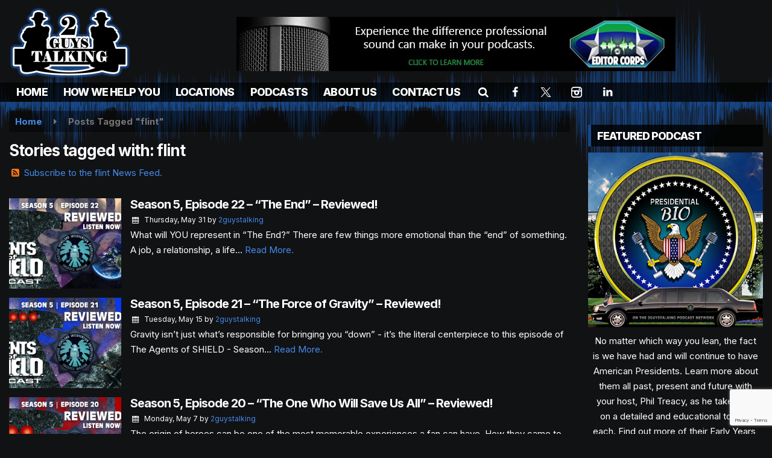

--- FILE ---
content_type: text/html; charset=UTF-8
request_url: https://www.2gtdatacore.com/tag/flint
body_size: 24436
content:
<!doctype html>
<html lang="en-US">
<head>
	<meta charset="UTF-8">
	<meta name="viewport" content="width=device-width, initial-scale=1">
	<link rel="profile" href="http://gmpg.org/xfn/11">
	<link rel="shortcut icon" href="https://www.2gtdatacore.com/wp-content/uploads/2022/07/32.png">		<link rel="image_src" type="image/jpeg" href="https://www.2gtdatacore.com/wp-content/uploads/2018/05/agents-of-shield-podcast-episode-placard-5-22.png"/>
<link rel="canonical" href="https://www.2gtdatacore.com/2gtallyoucaneat/season-5-episode-22-the-end-reviewed/"/>
<meta name="description" content="flint - 2GuysTalking Podcast Network"/>
<meta property="og:image" content="https://www.2gtdatacore.com/wp-content/uploads/2018/05/agents-of-shield-podcast-episode-placard-5-22.png"/>
<meta name="robots" content="max-snippet:-1, max-image-preview:large, max-video-preview:-1"/>
<meta property="og:locale" content="en_US"/>
<meta property="og:type" content="article"/>
<meta property="og:title" content="flint - 2GuysTalking Podcast Network"/>
<meta property="og:description" content="flint - 2GuysTalking Podcast Network"/>
<meta property="og:url" content="https://www.2gtdatacore.com/2gtallyoucaneat/season-5-episode-22-the-end-reviewed/"/>
<meta property="og:site_name" content="2GuysTalking Podcast Network"/>
<meta property="og:image" content="https://www.2gtdatacore.com/wp-content/uploads/2018/05/agents-of-shield-podcast-episode-placard-5-22.png"/>
<meta property="og:image:secure_url" content="https://www.2gtdatacore.com/wp-content/uploads/2018/05/agents-of-shield-podcast-episode-placard-5-22.png" /><meta name="twitter:card" content="summary_large_image"/>
<meta name="twitter:description" content="flint - 2GuysTalking Podcast Network">
<meta name="twitter:title" content="flint - 2GuysTalking Podcast Network"/>
<meta name="twitter:image:alt" content="flint - 2GuysTalking Podcast Network">
<meta name="twitter:image" content="https://www.2gtdatacore.com/wp-content/uploads/2018/05/agents-of-shield-podcast-episode-placard-5-22.png">		<style id="srr-style" type="text/css" media="screen">
		#site-navigation-wide {margin-top:-5px}
.navfull, .navcenter {padding-top:0px}
.breadcrumbs,.card{background: #00000070}
.page-header{margin-bottom:30px}
footer{border-top:4px solid #17488a}
.weathernod{display:none}
#searchbar, #searchbar input[type="search"]{border: 0px !important}
#searchbar form{background:transparent}
#searchbar input[type="search"]{background-color:#000 !important;color:#fff}
.footer-widgets{display:none}
.srr-launch-searchform{padding:0px !important}
.srr-launch-searchform input{color:#fff !important;background-color:#000 !important;border:1px solid #16437f !important;}
.jotform-form div{padding:5px 0px}
.jotform-form input[type=text]{padding:10px 0px}
.jotform-form button{margin-top:10px;padding:10px 20px;color:#fff;background-color: #17488a}
@media (max-width:1200px){
  #content {background-image:none}
  #masthead {background-image:url(https://www.2gtdatacore.com/wp-content/uploads/2022/07/wavebgflip.png);}
  #header-top .site-branding {margin:0;padding-bottom:0px;padding-top:15px !important}
}
.powerpress_player{margin-bottom:30px}
.breadcrumbs {background: #00000070 !important}				@media screen and (max-width:1200px){.desktoponly,.hidden_mobile{display:none !important}.stickywidget{position:inherit;top:auto}#site-navigation-wide,#sticky-menu-wrap,#stickymenu .navbuttonwrap{display:none}}
		@media screen and (min-width:1200px){.mobileonly,.hidden_desktop{display:none !important}}
	</style>
	<title>flint &#8211; 2GuysTalking Podcast Network</title>
<meta name='robots' content='max-image-preview:large' />
<link rel='dns-prefetch' href='//cdn.jsdelivr.net' />
<link rel='dns-prefetch' href='//www.google.com' />
<link rel='dns-prefetch' href='//fonts.googleapis.com' />
<style id='wp-img-auto-sizes-contain-inline-css' type='text/css'>
img:is([sizes=auto i],[sizes^="auto," i]){contain-intrinsic-size:3000px 1500px}
/*# sourceURL=wp-img-auto-sizes-contain-inline-css */
</style>

<link rel='stylesheet' id='mediaelement-css' href='https://www.2gtdatacore.com/wp-includes/js/mediaelement/mediaelementplayer-legacy.min.css' type='text/css' media='all' />
<link rel='stylesheet' id='wp-mediaelement-css' href='https://www.2gtdatacore.com/wp-includes/js/mediaelement/wp-mediaelement.min.css' type='text/css' media='all' />
<style id='classic-theme-styles-inline-css' type='text/css'>
/*! This file is auto-generated */
.wp-block-button__link{color:#fff;background-color:#32373c;border-radius:9999px;box-shadow:none;text-decoration:none;padding:calc(.667em + 2px) calc(1.333em + 2px);font-size:1.125em}.wp-block-file__button{background:#32373c;color:#fff;text-decoration:none}
/*# sourceURL=/wp-includes/css/classic-themes.min.css */
</style>
<link rel='stylesheet' id='srr-ads-css-css' href='https://www.2gtdatacore.com/wp-content/plugins/srr-ads/includes/css/ads-style.css' type='text/css' media='all' />
<link rel='stylesheet' id='ads-style-css' href='https://www.2gtdatacore.com/wp-content/plugins/srr-ads/includes/css/ads-style.css' type='text/css' media='all' />
<link rel='stylesheet' id='srr-onair-css' href='https://www.2gtdatacore.com/wp-content/plugins/srr-onair/includes/css/onair.css' type='text/css' media='all' />
<link rel='stylesheet' id='fontawesome-local-css' href='https://www.2gtdatacore.com/wp-content/themes/srr-launch/assets/fontawesome-local/css/all.min.css' type='text/css' media='all' />
<link rel='stylesheet' id='srr-launch-style-css' href='https://www.2gtdatacore.com/wp-content/themes/srr-launch/style.css' type='text/css' media='all' />
<style id='srr-launch-style-inline-css' type='text/css'>
.carousel, .slider { display: none !important; }
/*# sourceURL=srr-launch-style-inline-css */
</style>
<link rel='stylesheet' id='srr-launch-bootstrap-css' href='https://www.2gtdatacore.com/wp-content/themes/srr-launch/assets/css/bootstrap.min.css' type='text/css' media='all' />
<link rel='stylesheet' id='csf-google-web-fonts-css' href='//fonts.googleapis.com/css?family=Open%20Sans:400,600%7CInter:800,400,700&#038;display=swap' type='text/css' media='all' />
<link rel='stylesheet' id='srr-weather-css' href='https://www.2gtdatacore.com/wp-content/plugins/srr-weather/includes/css/weather.min.css' type='text/css' media='all' />
<style id='srr-weather-inline-css' type='text/css'>
.srrwx-acc-toggle, .weather-acc-toggle, #weatheralert-carousel h5, #weatheralert-carousel a, #weatheralert-carousel a:hover, #weatheralert-carousel span {color:#ffffff;font-weight:700;}.srrwx-acc-toggle, .weather-acc-toggle, #localalert-weather, #weatheralert-carousel {background-color:#dd3333;}.srrwx-alert, .weather-acc-content, .weather-acc-content * {color:#141414;}.srrwx-alert, .weather-acc-content {background-color:#eeeeee;}
/*# sourceURL=srr-weather-inline-css */
</style>
<script type="text/javascript" src="https://www.2gtdatacore.com/wp-includes/js/jquery/jquery.min.js" id="jquery-core-js"></script>
<script type="text/javascript" id="jquery-js-before">
/* <![CDATA[ */
window.SRR_Launch = window.SRR_Launch || {}; window.SRR_Launch.swapPlayer = "disabled";
//# sourceURL=jquery-js-before
/* ]]> */
</script>
<script type="text/javascript" src="https://www.2gtdatacore.com/wp-content/plugins/powerpress/player.min.js" id="powerpress-player-js"></script>
<link rel="https://api.w.org/" href="https://www.2gtdatacore.com/wp-json/" /><link rel="alternate" title="JSON" type="application/json" href="https://www.2gtdatacore.com/wp-json/wp/v2/tags/1287" /><link rel="EditURI" type="application/rsd+xml" title="RSD" href="https://www.2gtdatacore.com/xmlrpc.php?rsd" />
            <script type="text/javascript"><!--
                                function powerpress_pinw(pinw_url){window.open(pinw_url, 'PowerPressPlayer','toolbar=0,status=0,resizable=1,width=460,height=320');	return false;}
                //-->

                // tabnab protection
                window.addEventListener('load', function () {
                    // make all links have rel="noopener noreferrer"
                    document.querySelectorAll('a[target="_blank"]').forEach(link => {
                        link.setAttribute('rel', 'noopener noreferrer');
                    });
                });
            </script>
            <div id="srrads-site-url" data-site-url="https://www.2gtdatacore.com"></div><style type="text/css">.contest-entry{background-color:transparent!important}.event-style2 .event-date, .event-style3 .event-date{color:#FFFFFF}.event-style2 .event-date, .event-style3 .event-date{background-color:#222222}body{background-color:#111214;}#content{background-image:url(https://www.2gtdatacore.com/wp-content/uploads/2022/07/wavebgflip.png);background-position:left top;background-repeat:repeat-x;background-size:auto;}#content>.container{background-color:transparent;background-position:left top;background-repeat:repeat-x;background-attachment:fixed;background-size:auto;}.container, .contained{max-width:1600px!important;}.topbar{background-color:#222222}.topbar, .topbar-content, .topbar-content a{font-family:"Open Sans";color:#ffffff;font-weight:normal;text-align:left;text-transform:none;font-size:14px;line-height:14px;}.topbar-nav a, .topbar a, .topbar-content a{color:#aaaaaa;}.topbar-nav a, .topbar a, .topbar-content a:hover{color:#ffffff;}.topbar-nav a, .topbar a, .topbar-content a:active{color:#ffffff;}.site-branding{margin-top:8px;margin-right:0px;margin-bottom:8px;margin-left:0px;}#masthead{background-image:url(https://www.2gtdatacore.com/wp-content/uploads/2022/07/wavebg.png);background-color:#111214;background-position:left top;background-repeat:repeat-x;background-attachment:scroll;background-size:auto;}#header-top{padding-top:0px;padding-right:0px;padding-bottom:0px;padding-left:0px;}[data-view="mobile"] #header-top{padding-top:0px;padding-right:0px;padding-bottom:0px;padding-left:0px;}.site-branding-text, .site-branding-text-mobile{color:#FFFFFF;}#stickymenu .site-branding-text, #stickymenu .site-branding-text-mobile{color:#FFFFFF;}.header-content{background-color:transparent}.header-content, .header-content-inline{padding-top:28px;}#header-widgets .container{height:100px;}#header-widgets{background-color:#222222;}.header-widget-title{font-family:"Open Sans";color:#eeeeee;font-weight:600;text-transform:uppercase;font-size:15px;line-height:15px;letter-spacing:-1px;}.header-widget, .header-widget a, .header-widget a:hover, .header-widget a:focus, .header-widget a:visited{color:#ffffff;}#above-header-sidebar-wrap{padding-top:5px;padding-right:0px;padding-bottom:5px;padding-left:0px;}#above-header-sidebar-wrap{background-color:#343a40;background-position:center center;background-size:cover;}#below-header-sidebar-wrap{padding-top:15px;padding-right:0px;padding-bottom:15px;padding-left:0px;}#below-header-sidebar-wrap{background-color:#343a40;background-position:center center;background-size:cover;}#header-hero-wrap,#page-header-wrap{padding-top:15px;padding-right:0px;padding-bottom:15px;padding-left:0px;}#header-hero-wrap, #header-hero-wrap *,#page-header-wrap, #page-header-wrap *{color:#ffffff}#site-navigation-wide{background-color:rgba(0,0,0,0.69)}#primary-menu-wrap a, #primary-menu-wrap li a, #primary-menu-wrap .dropdown-menu a, .socialbar a, #primary-menu-wrap .navsearchbutt,li.flymenu:before, .navmenubutton a{font-family:"Inter";color:#ffffff;font-weight:800;text-transform:uppercase;font-size:18px;line-height:18px;letter-spacing:-0.8px;}#primary-menu-wrap a:hover, #primary-menu .nav-item.active a.dropdown-toggle, #primary-menu .current-menu-parent a.dropdown-toggle, #primary-menu .current_page_item.menu-item-home a, .socialbar a:hover, .navsearchbutt:hover, #primary-menu .current-menu-item, #primary-menu .current_page_parent > .nav-link, #primary-menu .current-post-ancestor > .nav-link, #primary-menu .current-menu-parent > .nav-link, #primary-menu .current-post-parent > .nav-link{background-color:#17488a}#primary-nav .navbar a:hover, #primary-nav.navbar li a:hover, #primary-menu-wrap .active a,#primary-menu-wrap a:hover,.navsearchbutt:hover i, .socialbar a:hover, #primary-menu .current-menu-ancestor > .nav-link, #primary-menu .current-menu-item > .nav-link, #primary-menu .current-menu-ancestor .active a.nav-link,#primary-menu .current-menu-parent a.dropdown-toggle,#primary-menu .current-post-ancestor > .nav-link, #primary-menu .current-menu-parent > .nav-link, #primary-menu .current-post-parent > .nav-link{color:#ffffff;}#primary-menu-wrap{padding-top:0px;padding-right:0px;padding-bottom:0px;padding-left:0px;}#masthead .navbar-nav .nav-link, #masthead .navbar-expand-lg .navbar-nav .nav-link, #masthead .navbar-expand-xl .navbar-nav .nav-link,#masthead .navsearchbutt,#masthead .socialbar a, #masthead li.flymenu:before{padding-top:7px;padding-right:12px;padding-bottom:7px;padding-left:12px;}.navbar-nav .nav-item{margin-top:0px;margin-right:2px;margin-bottom:0px;margin-left:0px;}#primary-menu .dropdown-menu{background-color:rgba(0,0,0,0.86)}#primary-menu .dropdown-menu a, #primary-menu .dropdown-menu li a{font-family:"Inter";color:#ffffff;font-weight:800;text-transform:uppercase;font-size:18px;line-height:18px;letter-spacing:-1px;}#primary-menu .dropdown-menu a:hover, #primary-menu .dropdown-menu li a:hover, #primary-menu .dropdown-menu .active, #primary-menu .current-menu-ancestor>a{background-color:#17488a}#primary-menu .dropdown-menu a:hover, #primary-menu .dropdown-menu li a:hover, #primary-menu .dropdown-menu .active, .current-menu-ancestor > a, #primary-menu .dropdown-menu .active a.nav-link{color:#ffffff;}#masthead .dropdown-menu .nav-item .nav-link{padding-top:10px;padding-right:10px;padding-bottom:10px;padding-left:10px;}#site-navigation-wide{padding-top:5px;padding-bottom:5px;}.navmenubutton a{padding-top:5px;padding-right:15px;padding-bottom:5px;padding-left:15px;}.navmenubutton{margin-top:0px;margin-bottom:0px;}.navmenubutton a.button1,#primary-menu-wrap .navmenubutton a.button1,#primary-menu-wrap .navmenubutton a.button1:hover{color:#222222;}.navmenubutton a.button1,#primary-menu-wrap .navmenubutton a.button1,#primary-menu-wrap .navmenubutton a.button1:hover{color:#ffffff;}.navmenubutton a.button2,#primary-menu-wrap .navmenubutton a.button2,#primary-menu-wrap .navmenubutton a.button2:hover{color:#222222;}.navmenubutton a.button2,#primary-menu-wrap .navmenubutton a.button2,#primary-menu-wrap .navmenubutton a.button2:hover{color:#ffffff;}#stickymenu{background-color:rgba(0,0,0,0.86);background-position:center center;background-size:cover;}#stickymenu a, #stickymenu li a,#stickymenu .socialbar, #stickymenu .navsearchbutt{font-family:"Inter";color:#ffffff;font-weight:800;text-transform:uppercase;font-size:18px;line-height:18px;letter-spacing:-1px;}#stickymenu .navbar a:hover, #stickymenu .navbar li a:hover, #stickymenu .active a,#stickymenu a:hover, #stickymenu .navsearchbutt:hover i, #stickymenu .socialbar a:hover, #stickymenu .current-menu-ancestor > a.nav-link, #stickymenu .current-menu-ancestor .active a.nav-link, #stickymenu .current-menu-parent a{background-color:#17488a}#stickymenu .navbar a:hover, #stickymenu .navbar li a:hover, #stickymenu .active a, #stickymenu a:hover, #stickymenu .socialbar a:hover, #stickymenu .current-menu-ancestor > a.nav-link, #stickymenu .current_page_parent > .nav-link{color:#ffffff;}#stickymenu .dropdown-menu,#stickymenu .dropdown-menu a{background-color:rgba(0,0,0,0.7)}#stickymenu .dropdown-menu a{font-family:"Inter";color:#ffffff;font-weight:800;text-transform:uppercase;font-size:18px;line-height:18px;letter-spacing:-1px;}#stickymenu .dropdown-menu a:hover, #stickymenu .dropdown-menu li a:hover, #stickymenu .dropdown-menu .active, #stickymenu .current-menu-ancestor>a{background-color:#17488a}#stickymenu .dropdown-menu a:hover, #stickymenu .dropdown-menu li a:hover, #stickymenu .dropdown-menu .active, .current-menu-ancestor>a, #stickymenu .dropdown-menu .active a, #stickymenu .navsearchbutt:hover i, #stickymenu .socialbar a:hover, #stickymenu .dropdown-menu .current-menu-item > a.nav-link, #stickymenu .current-menu-parent > a.nav-link, #stickymenu .current-menu-ancestor a.active{color:#ffffff;}#sticky-menu-wrap{padding-top:0px;padding-right:0px;padding-bottom:0px;padding-left:0px;}#stickymenu li a, #stickymenu .navmenubutton a, #stickymenu .navsearchbutt,#stickymenu .socialbar a,#stickymenu .flymenu:before{padding-top:7px;padding-right:12px;padding-bottom:7px;padding-left:12px;}#stickymenu .dropdown-menu li a{padding-top:8px;padding-right:10px;padding-bottom:8px;padding-left:10px;}#stickymenu .sidenav_button i{color:#ffffff}.sidenav, #fly-wrap{background-image:linear-gradient(#17488a,#000000);}a.closebtn, a.closebtn:hover, #side-menu a, #side-menu a:hover, .menu-mobile-menu-container a, .menu-mobile-menu-container a:hover,.sidenav_custom_button a,.sidenav ul li.menu-item-has-children:after,.fly-nav-menu a,.fly-nav-menu a:hover,nav.fly-nav-menu ul li.menu-item-has-children:after,.fly-soc-head,.menubar .srricon, .menubar .srricon:hover,#fly-wrap .searchform input,#mySidenav .searchform input,#fly-wrap .searchform input::placeholder,#mySidenav .searchform input::placeholder{font-family:"Inter";color:#ffffff;font-weight:800;text-transform:uppercase;font-size:20px;line-height:22px;letter-spacing:-1px;}.menu-mobile-menu-container a, #side-menu a,.fly-nav-menu a, nav.fly-nav-menu ul li.menu-item-has-children:after, .sidenav ul li.menu-item-has-children:after{padding-top:8px;padding-bottom:8px;}#mobilemenu-sidebar-wrap .widget-title, #mobilemenu-sidebar-wrap .header-widget-title{font-family:"Inter";color:#eeeeee;font-weight:normal;text-transform:uppercase;font-size:15px;line-height:15px;letter-spacing:-1px;}.sidenav_button i,.flymenu i{color:#ffffff}#mySidenav .sidenav_button i,#fly-wrap .flymenu i{color:#ffffff}.sidenav_custom_button a{color:#222222;}.sidenav_custom_button a{color:#ffffff;}.flyout_custom_button a{color:#222222;}.flyout_custom_button a{color:#ffffff;}#localalert{background-color:#dd3333;}#localalert{font-family:"Inter";color:#ffffff;font-weight:normal;text-align:left;font-size:15px;line-height:17px;}#localalert a{color:#f1f1f1;}#localalert a:hover{color:#ffffff;}body{font-family:"Inter";color:#ffffff;font-weight:normal;text-transform:none;font-size:15px;line-height:25px;}h1, h1 a, h1 a:hover, h1 a:active, h1 a:visited{font-family:"Inter";color:#ffffff;font-weight:700;font-size:26px;line-height:32px;letter-spacing:-1px;}h2, h2 a, h2 a:hover, h2 a:active, h2 a:visited,h2.entry-title,.latest-title h2{font-family:"Inter";color:#ffffff;font-weight:700;font-size:22px;line-height:28px;letter-spacing:-1px;}h3, h3 a, h3 a:hover, h3 a:active, h3 a:visited,h3.entry-title,.latest-title h3{font-family:"Inter";color:#ffffff;font-weight:700;font-size:19px;line-height:25px;letter-spacing:-1px;}h4, h4 a, h4 a:hover, h4 a:active, h4 a:visited{font-family:"Inter";color:#ffffff;font-weight:700;font-size:19px;line-height:19px;letter-spacing:-1px;}h5, h5 a, h5 a:hover, h5 a:active, h5 a:visited{font-family:"Inter";color:#ffffff;font-weight:700;font-size:17px;line-height:17px;letter-spacing:-1px;}a{color:#448ae9;}a:hover{color:#46a0f4;}a:active{color:#448ae9;}#page-header-wrap{padding-top:45px;padding-right:0px;padding-bottom:45px;padding-left:0px;}#page-header-wrap, #page-header-wrap *{color:#ffffff}#post-header-wrap{padding-top:45px;padding-right:0px;padding-bottom:45px;padding-left:0px;}#post-header-wrap, #post-header-wrap *{color:#ffffff}.post-format-right i, .post-format-center, .post-format-left i{color:#FFFFFF;}.post-format-right i, .post-format-center, .post-format-left i{background-color:#555555;}.post-sharing a{color:#FFFFFF;}.post-social{background-color:#555555;}.post-social:hover{background-color:#222222;}#sidebar-right .widget-title, #sidebar-left .widget-title, #content .widget-title{background-color:rgba(0,0,0,0.8);}#sidebar-right .widget-title, #sidebar-left .widget-title, #content .widget-title, #sidebar-right .widget-title a, #sidebar-left .widget-title a, #content .widget-title a{font-family:"Inter";color:#ffffff;font-weight:800;text-align:left;text-transform:uppercase;font-size:18px;line-height:18px;letter-spacing:-1px;}#sidebar-right .widget-title, #sidebar-left .widget-title, #content .widget-title{border-top-width:0px;border-right-width:0px;border-bottom-width:0px;border-left-width:5px;border-color:#17488a;border-style:solid;}#sidebar-right .widget-title, #sidebar-left .widget-title, #content .widget-title{padding-top:10px;padding-right:5px;padding-bottom:8px;padding-left:10px;}#sidebar-right .widget-title, #sidebar-left .widget-title, #content .widget-title{margin-top:0px;margin-right:0px;margin-bottom:10px;margin-left:0px;}#sidebar-right .widget-title span, #sidebar-left .widget-title span, #content .widget-title span{padding-top:0px;padding-right:0px;padding-bottom:0px;padding-left:0px;}#sidebar-right .widget, #sidebar-left .widget, #content .widget{padding-top:0px;padding-right:0px;padding-bottom:0px;padding-left:0px;}.site-footer{background-image:url(https://www.2gtdatacore.com/wp-content/uploads/2022/07/wavebg.png);background-color:#0f0f0f;background-position:center bottom;background-repeat:repeat-x;background-size:auto;}.site-footer{padding-top:20px;padding-right:0px;padding-bottom:40px;padding-left:0px;}.site-footer, .site-footer .vfbp-form, .site-footer .vfbp-form .vfb-help-block, .site-footer .vfb-control-label, .site-footer .widget_nav_menu ul.nav li a{font-family:"Inter";color:#ffffff;font-weight:normal;font-size:16px;line-height:24px;}.site-footer a, .site-footer .widget a, footer .latest-title h3, footer .latest-title a:hover{color:#ffffff;}footer .widget-title, footer #srr-form-wrap, footer .vfb-control-label, footer .entry-title{font-family:"Inter";color:#ffffff;font-weight:normal;text-transform:none;font-size:22px;line-height:22px;letter-spacing:-1px;}footer .widget-title{padding-top:5px;padding-right:5px;padding-bottom:5px;padding-left:10px;}footer .widget-title{margin-top:0px;margin-right:0px;margin-bottom:10px;margin-left:0px;}.copyright{background-color:transparent;}.copyright{font-family:"Inter";color:#eee;font-weight:normal;text-align:center;font-size:15px;line-height:16px;}.copyright a{color:#eeeeee;}.copyright a:hover{color:#ffffff;}.copyright a:active{color:#ffffff;}.copyright a:visited{color:#eeeeee;}.copyright a:focus{color:#ffffff;}.copyright{margin-top:0px;margin-right:0px;margin-bottom:0px;margin-left:0px;}#stickybottom{background-color:#111111;}#stickybottom{padding-top:10px;padding-right:10px;padding-bottom:10px;padding-left:10px;}#stickybottom{font-family:"Open Sans";color:#eee;font-weight:600;text-align:center;font-size:17px;line-height:17px;}#stickybottom a{color:#eeeeee;}#stickybottom a:hover{color:#ffffff;}#stickybottom a:active{color:#ffffff;}#stickybottom a:visited{color:#eeeeee;}#stickybottom a:focus{color:#ffffff;}.play-pause-btn i:before,.play-counter{color:#ffffff}.play-pause-btn{background-color:#007bff}.progress-bar{background-color:#007bff}.progress-container{background-color:#8b8b8b7c}.minimal-player{background-color:#242424}.button, .btn, input[type="button"]:active, input[type="button"], input[type="reset"], input[type="reset"], input[type="submit"], .paginav a, .nav-tabs>li a.active, #onair-nav>li a.active, .vfbp-form .btn, .vfbp-form .btn-primary{background-color:#17488a!important}.btn:hover, .btn:active, .button:hover, .button:active, input[type="button"]:active, input[type="button"]:hover, input[type="reset"]:active, input[type="reset"]:hover, input[type="submit"]:active, input[type="submit"]:hover, .paginav span, .paginav a:hover, .vfbp-form .btn:hover, .vfbp-form .btn-primary:hover{background-color:#16519e!important}a.button, a.button:hover, .button, .button:hover, .button:active, .btn, .btn:hover, .btn:active, input[type="button"]:active, input[type="button"], input[type="reset"], input[type="reset"], input[type="submit"], .paginav span, .paginav a, .nav-tabs>li>a, .nav-tabs>li.active>a, .nav-tabs>li.active>a:hover, .nav-tabs>li.active>a:focus, .vfbp-form .btn, .vfbp-form .btn-primary, a.button:not([href]):not([tabindex]){font-family:"Inter"!important;color:#FFFFFF!important;font-weight:normal!important;font-size:16px!important;}button, .button, .btn, input[type="button"], input[type="reset"], input[type="submit"], .vfbp-form .btn{padding-top:8px!important;padding-right:15px!important;padding-bottom:8px!important;padding-left:15px!important;}form, .css-event-form, #srr-form-wrap, .vfbp-form, .gravity-theme{background-color:transparent}#content form, .gravity-theme{padding-top:10px;padding-right:10px;padding-bottom:10px;padding-left:10px;}.vfbp-form .vfb-form-control, .gfield_label{color:#000000!important;}input, select, textarea, .vfbp-form .vfb-form-control{color:#ffffff!important;}input, select, textarea, .vfbp-form .vfb-form-control{background-color:rgba(0,0,0,0.79)!important}input, select, textarea, .vfbp-form .vfb-form-control, .tml .tml-field{border-top-width:1px!important;border-right-width:1px!important;border-bottom-width:1px!important;border-left-width:1px!important;border-color:#353535!important;border-style:solid!important;}</style><style id='global-styles-inline-css' type='text/css'>
:root{--wp--preset--aspect-ratio--square: 1;--wp--preset--aspect-ratio--4-3: 4/3;--wp--preset--aspect-ratio--3-4: 3/4;--wp--preset--aspect-ratio--3-2: 3/2;--wp--preset--aspect-ratio--2-3: 2/3;--wp--preset--aspect-ratio--16-9: 16/9;--wp--preset--aspect-ratio--9-16: 9/16;--wp--preset--color--black: #000000;--wp--preset--color--cyan-bluish-gray: #abb8c3;--wp--preset--color--white: #ffffff;--wp--preset--color--pale-pink: #f78da7;--wp--preset--color--vivid-red: #cf2e2e;--wp--preset--color--luminous-vivid-orange: #ff6900;--wp--preset--color--luminous-vivid-amber: #fcb900;--wp--preset--color--light-green-cyan: #7bdcb5;--wp--preset--color--vivid-green-cyan: #00d084;--wp--preset--color--pale-cyan-blue: #8ed1fc;--wp--preset--color--vivid-cyan-blue: #0693e3;--wp--preset--color--vivid-purple: #9b51e0;--wp--preset--gradient--vivid-cyan-blue-to-vivid-purple: linear-gradient(135deg,rgb(6,147,227) 0%,rgb(155,81,224) 100%);--wp--preset--gradient--light-green-cyan-to-vivid-green-cyan: linear-gradient(135deg,rgb(122,220,180) 0%,rgb(0,208,130) 100%);--wp--preset--gradient--luminous-vivid-amber-to-luminous-vivid-orange: linear-gradient(135deg,rgb(252,185,0) 0%,rgb(255,105,0) 100%);--wp--preset--gradient--luminous-vivid-orange-to-vivid-red: linear-gradient(135deg,rgb(255,105,0) 0%,rgb(207,46,46) 100%);--wp--preset--gradient--very-light-gray-to-cyan-bluish-gray: linear-gradient(135deg,rgb(238,238,238) 0%,rgb(169,184,195) 100%);--wp--preset--gradient--cool-to-warm-spectrum: linear-gradient(135deg,rgb(74,234,220) 0%,rgb(151,120,209) 20%,rgb(207,42,186) 40%,rgb(238,44,130) 60%,rgb(251,105,98) 80%,rgb(254,248,76) 100%);--wp--preset--gradient--blush-light-purple: linear-gradient(135deg,rgb(255,206,236) 0%,rgb(152,150,240) 100%);--wp--preset--gradient--blush-bordeaux: linear-gradient(135deg,rgb(254,205,165) 0%,rgb(254,45,45) 50%,rgb(107,0,62) 100%);--wp--preset--gradient--luminous-dusk: linear-gradient(135deg,rgb(255,203,112) 0%,rgb(199,81,192) 50%,rgb(65,88,208) 100%);--wp--preset--gradient--pale-ocean: linear-gradient(135deg,rgb(255,245,203) 0%,rgb(182,227,212) 50%,rgb(51,167,181) 100%);--wp--preset--gradient--electric-grass: linear-gradient(135deg,rgb(202,248,128) 0%,rgb(113,206,126) 100%);--wp--preset--gradient--midnight: linear-gradient(135deg,rgb(2,3,129) 0%,rgb(40,116,252) 100%);--wp--preset--font-size--small: 13px;--wp--preset--font-size--medium: 20px;--wp--preset--font-size--large: 36px;--wp--preset--font-size--x-large: 42px;--wp--preset--spacing--20: 0.44rem;--wp--preset--spacing--30: 0.67rem;--wp--preset--spacing--40: 1rem;--wp--preset--spacing--50: 1.5rem;--wp--preset--spacing--60: 2.25rem;--wp--preset--spacing--70: 3.38rem;--wp--preset--spacing--80: 5.06rem;--wp--preset--shadow--natural: 6px 6px 9px rgba(0, 0, 0, 0.2);--wp--preset--shadow--deep: 12px 12px 50px rgba(0, 0, 0, 0.4);--wp--preset--shadow--sharp: 6px 6px 0px rgba(0, 0, 0, 0.2);--wp--preset--shadow--outlined: 6px 6px 0px -3px rgb(255, 255, 255), 6px 6px rgb(0, 0, 0);--wp--preset--shadow--crisp: 6px 6px 0px rgb(0, 0, 0);}:where(.is-layout-flex){gap: 0.5em;}:where(.is-layout-grid){gap: 0.5em;}body .is-layout-flex{display: flex;}.is-layout-flex{flex-wrap: wrap;align-items: center;}.is-layout-flex > :is(*, div){margin: 0;}body .is-layout-grid{display: grid;}.is-layout-grid > :is(*, div){margin: 0;}:where(.wp-block-columns.is-layout-flex){gap: 2em;}:where(.wp-block-columns.is-layout-grid){gap: 2em;}:where(.wp-block-post-template.is-layout-flex){gap: 1.25em;}:where(.wp-block-post-template.is-layout-grid){gap: 1.25em;}.has-black-color{color: var(--wp--preset--color--black) !important;}.has-cyan-bluish-gray-color{color: var(--wp--preset--color--cyan-bluish-gray) !important;}.has-white-color{color: var(--wp--preset--color--white) !important;}.has-pale-pink-color{color: var(--wp--preset--color--pale-pink) !important;}.has-vivid-red-color{color: var(--wp--preset--color--vivid-red) !important;}.has-luminous-vivid-orange-color{color: var(--wp--preset--color--luminous-vivid-orange) !important;}.has-luminous-vivid-amber-color{color: var(--wp--preset--color--luminous-vivid-amber) !important;}.has-light-green-cyan-color{color: var(--wp--preset--color--light-green-cyan) !important;}.has-vivid-green-cyan-color{color: var(--wp--preset--color--vivid-green-cyan) !important;}.has-pale-cyan-blue-color{color: var(--wp--preset--color--pale-cyan-blue) !important;}.has-vivid-cyan-blue-color{color: var(--wp--preset--color--vivid-cyan-blue) !important;}.has-vivid-purple-color{color: var(--wp--preset--color--vivid-purple) !important;}.has-black-background-color{background-color: var(--wp--preset--color--black) !important;}.has-cyan-bluish-gray-background-color{background-color: var(--wp--preset--color--cyan-bluish-gray) !important;}.has-white-background-color{background-color: var(--wp--preset--color--white) !important;}.has-pale-pink-background-color{background-color: var(--wp--preset--color--pale-pink) !important;}.has-vivid-red-background-color{background-color: var(--wp--preset--color--vivid-red) !important;}.has-luminous-vivid-orange-background-color{background-color: var(--wp--preset--color--luminous-vivid-orange) !important;}.has-luminous-vivid-amber-background-color{background-color: var(--wp--preset--color--luminous-vivid-amber) !important;}.has-light-green-cyan-background-color{background-color: var(--wp--preset--color--light-green-cyan) !important;}.has-vivid-green-cyan-background-color{background-color: var(--wp--preset--color--vivid-green-cyan) !important;}.has-pale-cyan-blue-background-color{background-color: var(--wp--preset--color--pale-cyan-blue) !important;}.has-vivid-cyan-blue-background-color{background-color: var(--wp--preset--color--vivid-cyan-blue) !important;}.has-vivid-purple-background-color{background-color: var(--wp--preset--color--vivid-purple) !important;}.has-black-border-color{border-color: var(--wp--preset--color--black) !important;}.has-cyan-bluish-gray-border-color{border-color: var(--wp--preset--color--cyan-bluish-gray) !important;}.has-white-border-color{border-color: var(--wp--preset--color--white) !important;}.has-pale-pink-border-color{border-color: var(--wp--preset--color--pale-pink) !important;}.has-vivid-red-border-color{border-color: var(--wp--preset--color--vivid-red) !important;}.has-luminous-vivid-orange-border-color{border-color: var(--wp--preset--color--luminous-vivid-orange) !important;}.has-luminous-vivid-amber-border-color{border-color: var(--wp--preset--color--luminous-vivid-amber) !important;}.has-light-green-cyan-border-color{border-color: var(--wp--preset--color--light-green-cyan) !important;}.has-vivid-green-cyan-border-color{border-color: var(--wp--preset--color--vivid-green-cyan) !important;}.has-pale-cyan-blue-border-color{border-color: var(--wp--preset--color--pale-cyan-blue) !important;}.has-vivid-cyan-blue-border-color{border-color: var(--wp--preset--color--vivid-cyan-blue) !important;}.has-vivid-purple-border-color{border-color: var(--wp--preset--color--vivid-purple) !important;}.has-vivid-cyan-blue-to-vivid-purple-gradient-background{background: var(--wp--preset--gradient--vivid-cyan-blue-to-vivid-purple) !important;}.has-light-green-cyan-to-vivid-green-cyan-gradient-background{background: var(--wp--preset--gradient--light-green-cyan-to-vivid-green-cyan) !important;}.has-luminous-vivid-amber-to-luminous-vivid-orange-gradient-background{background: var(--wp--preset--gradient--luminous-vivid-amber-to-luminous-vivid-orange) !important;}.has-luminous-vivid-orange-to-vivid-red-gradient-background{background: var(--wp--preset--gradient--luminous-vivid-orange-to-vivid-red) !important;}.has-very-light-gray-to-cyan-bluish-gray-gradient-background{background: var(--wp--preset--gradient--very-light-gray-to-cyan-bluish-gray) !important;}.has-cool-to-warm-spectrum-gradient-background{background: var(--wp--preset--gradient--cool-to-warm-spectrum) !important;}.has-blush-light-purple-gradient-background{background: var(--wp--preset--gradient--blush-light-purple) !important;}.has-blush-bordeaux-gradient-background{background: var(--wp--preset--gradient--blush-bordeaux) !important;}.has-luminous-dusk-gradient-background{background: var(--wp--preset--gradient--luminous-dusk) !important;}.has-pale-ocean-gradient-background{background: var(--wp--preset--gradient--pale-ocean) !important;}.has-electric-grass-gradient-background{background: var(--wp--preset--gradient--electric-grass) !important;}.has-midnight-gradient-background{background: var(--wp--preset--gradient--midnight) !important;}.has-small-font-size{font-size: var(--wp--preset--font-size--small) !important;}.has-medium-font-size{font-size: var(--wp--preset--font-size--medium) !important;}.has-large-font-size{font-size: var(--wp--preset--font-size--large) !important;}.has-x-large-font-size{font-size: var(--wp--preset--font-size--x-large) !important;}
/*# sourceURL=global-styles-inline-css */
</style>
<link rel='stylesheet' id='srr-ads-style-css' href='https://www.2gtdatacore.com/wp-content/plugins/srr-ads/includes/css/ads-style.css' type='text/css' media='all' />
<link rel='stylesheet' id='podcastlink-style-css' href='https://www.2gtdatacore.com/wp-content/plugins/srr-podcastlinks/includes/css/style.css' type='text/css' media='all' />
<link rel='stylesheet' id='srricons-css' href='https://www.2gtdatacore.com/wp-content/themes/srr-launch/assets/css/srricons.css' type='text/css' media='all' />
</head>
<body class="archive tag tag-flint tag-1287 wp-theme-srr-launch">
<div id="mySidenav" class="sidenav sidenav-right">
    <div id="side-logo"><a href="https://www.2gtdatacore.com/" title="2GuysTalking Podcast Network" rel="home"><img src="https://www.2gtdatacore.com/wp-content/uploads/2022/07/2guystalking.png" class="site-logo" alt="2GuysTalking Podcast Network"></a></div>    <a href="javascript:void(0)" class="closebtn sidenav_button" aria-label="Close" role="button"><i class="srricon icon-cancel"></i></a>
    <style>#mobilemenu-sidebar-wrap,#mobilemenu-sidebar-wrap a,#mobilemenu-sidebar-wrap a:hover{color:#ffffff}#side-menu .dropdown-toggle{height:23px}</style>
    <div class="menu-main-menu-container"><ul id="side-menu" class="side-navbar-nav"><li id="menu-item-47" class="menu-item menu-item-type-post_type menu-item-object-page menu-item-home menu-item-47"><a href="https://www.2gtdatacore.com/">Home</a></li>
<li id="menu-item-5281" class="menu-item menu-item-type-post_type menu-item-object-page menu-item-has-children dropdown menu-item-5281 dropdown-submenu"><a href="https://www.2gtdatacore.com/services/">How We Help You </a><b class="srr-dropdown-toggle"></b>
<ul class="dropdown-menu sub-menu depth_0">
	<li id="menu-item-5285" class="menu-item menu-item-type-post_type menu-item-object-page menu-item-5285"><a href="https://www.2gtdatacore.com/services/podcast-recording/">Podcast Recording</a></li>
	<li id="menu-item-5284" class="menu-item menu-item-type-post_type menu-item-object-page menu-item-5284"><a href="https://www.2gtdatacore.com/services/podcast-editing/">Podcast Editing</a></li>
	<li id="menu-item-5280" class="menu-item menu-item-type-post_type menu-item-object-page menu-item-5280"><a href="https://www.2gtdatacore.com/services/capture-edit-and-enhance-with-us/">Capture/Edit/Enhance</a></li>
	<li id="menu-item-5282" class="menu-item menu-item-type-post_type menu-item-object-page menu-item-5282"><a href="https://www.2gtdatacore.com/services/monetize-your-podcast/">Monetize Your Podcast</a></li>
	<li id="menu-item-5283" class="menu-item menu-item-type-post_type menu-item-object-page menu-item-5283"><a href="https://www.2gtdatacore.com/services/podcast-consultation/">Podcast Consultation</a></li>
	<li id="menu-item-5286" class="menu-item menu-item-type-post_type menu-item-object-page menu-item-5286"><a href="https://www.2gtdatacore.com/services/voiceover-services-the-voice-farm/">Voiceover Services</a></li>
</ul>
</li>
<li id="menu-item-5290" class="menu-item menu-item-type-post_type menu-item-object-page menu-item-has-children dropdown menu-item-5290 dropdown-submenu"><a href="https://www.2gtdatacore.com/locations/">Locations </a><b class="srr-dropdown-toggle"></b>
<ul class="dropdown-menu sub-menu depth_0">
	<li id="menu-item-5289" class="menu-item menu-item-type-post_type menu-item-object-page menu-item-5289"><a href="https://www.2gtdatacore.com/locations/lake-st-louis/">Lake Saint Louis</a></li>
	<li id="menu-item-5291" class="menu-item menu-item-type-post_type menu-item-object-page menu-item-5291"><a href="https://www.2gtdatacore.com/locations/the-podcast-bug/">The Podcast Bug</a></li>
</ul>
</li>
<li id="menu-item-5499" class="menu-item menu-item-type-post_type menu-item-object-page menu-item-has-children dropdown menu-item-5499 dropdown-submenu"><a href="https://www.2gtdatacore.com/podcasts/">Podcasts </a><b class="srr-dropdown-toggle"></b>
<ul class="dropdown-menu sub-menu depth_0">
	<li id="menu-item-5500" class="menu-item menu-item-type-post_type menu-item-object-page menu-item-5500"><a href="https://www.2gtdatacore.com/podcasts/">Network Podcasts</a></li>
	<li id="menu-item-5437" class="menu-item menu-item-type-post_type menu-item-object-page menu-item-5437"><a href="https://www.2gtdatacore.com/our-convocation-podcasts-that-soar/">Our Convocation</a></li>
	<li id="menu-item-5294" class="menu-item menu-item-type-post_type menu-item-object-page menu-item-5294"><a href="https://www.2gtdatacore.com/join-2guystalking/">Join The Network</a></li>
</ul>
</li>
<li id="menu-item-5278" class="menu-item menu-item-type-post_type menu-item-object-page menu-item-has-children dropdown menu-item-5278 dropdown-submenu"><a href="https://www.2gtdatacore.com/the-story/">About Us </a><b class="srr-dropdown-toggle"></b>
<ul class="dropdown-menu sub-menu depth_0">
	<li id="menu-item-5319" class="menu-item menu-item-type-post_type menu-item-object-page menu-item-5319"><a href="https://www.2gtdatacore.com/the-story/">The Story</a></li>
	<li id="menu-item-5279" class="menu-item menu-item-type-post_type menu-item-object-page menu-item-5279"><a href="https://www.2gtdatacore.com/why-a-podcast/">Why a Podcast?</a></li>
	<li id="menu-item-5277" class="menu-item menu-item-type-post_type menu-item-object-page menu-item-5277"><a href="https://www.2gtdatacore.com/the-future/">The Future</a></li>
</ul>
</li>
<li id="menu-item-5295" class="menu-item menu-item-type-post_type menu-item-object-page menu-item-5295"><a href="https://www.2gtdatacore.com/contact-us/">Contact Us</a></li>
</ul></div><div id="fly-soc-wrap"><div class="menubar "><a href="https://facebook.com/2guystalking" target="_blank" title="Follow us on Facebook" aria-label="Follow us on Facebook" class="srricon icon-facebook-f" trel="nofollow noopener"></a><a href="https://x.com/2guystalking" target="_blank" title="Follow us on X" aria-label="Follow us on X" class="srricon icon-x" rel="nofollow noopener"></a><a href="https://instagram.com/2guystalking" target="_blank" title="Follow us on Instagram" aria-label="Follow us on Instagram" class="srricon icon-instagram" rel="nofollow noopener"></a><a href="https://www.linkedin.com/company/513069" target="_blank" title="Follow us on LinkedIn" aria-label="Follow us on LinkedIn" class="srricon icon-linkedin" rel="nofollow noopener"></a></div></div><!--fly-soc-wrap-->        <form role="search" method="get" class="searchform srr-launch-searchform" action="https://www.2gtdatacore.com/">
            <input type="text" class="s form-control" id="search" name="s" placeholder="Search&hellip;" value="" >
        </form>
    </div><div id="page" class="site">
	<div id="stickymenu" class="site-header">
            <nav id="site-navigation" class="main-navigation navbar navbar-expand-xl navbar-l" style="background:transparent;">
            <div class="container">                <div class="site-branding">
                    <a href="https://www.2gtdatacore.com/" title="2GuysTalking Podcast Network" rel="home">
                        <img src="https://www.2gtdatacore.com/wp-content/uploads/2022/07/2guyssticky.png" height="50" width="84" alt="2GuysTalking Podcast Network">
                    </a>
                </div>
                <div class="site-header-left">
                                        <span class="sidenav_button" style="color:#ffffff" role="button" aria-label="Sidebar Navigation"><i class="srricon icon-menu"></i></span>
                    <div id="sticky-menu-wrap" class="collapse navbar-collapse"><ul id="sticky-menu" class="navbar-nav"><li class='nav-item    menu-item menu-item-type-post_type menu-item-object-page menu-item-home'><a href="https://www.2gtdatacore.com/"  aria-label="Home" class="nav-link" role="button">Home</a></li>
<li class='nav-item  dropdown  menu-item menu-item-type-post_type menu-item-object-page menu-item-has-children'><a href="https://www.2gtdatacore.com/services/"  aria-label="How We Help You" class="nav-link dropdown-toggle">How We Help You</a><ul class='dropdown-menu  depth_0'><li class='nav-item    menu-item menu-item-type-post_type menu-item-object-page'><a href="https://www.2gtdatacore.com/services/podcast-recording/"  aria-label="Podcast Recording" class="nav-link" role="button">Podcast Recording</a></li>
<li class='nav-item    menu-item menu-item-type-post_type menu-item-object-page'><a href="https://www.2gtdatacore.com/services/podcast-editing/"  aria-label="Podcast Editing" class="nav-link" role="button">Podcast Editing</a></li>
<li class='nav-item    menu-item menu-item-type-post_type menu-item-object-page'><a href="https://www.2gtdatacore.com/services/capture-edit-and-enhance-with-us/"  aria-label="Capture/Edit/Enhance" class="nav-link" role="button">Capture/Edit/Enhance</a></li>
<li class='nav-item    menu-item menu-item-type-post_type menu-item-object-page'><a href="https://www.2gtdatacore.com/services/monetize-your-podcast/"  aria-label="Monetize Your Podcast" class="nav-link" role="button">Monetize Your Podcast</a></li>
<li class='nav-item    menu-item menu-item-type-post_type menu-item-object-page'><a href="https://www.2gtdatacore.com/services/podcast-consultation/"  aria-label="Podcast Consultation" class="nav-link" role="button">Podcast Consultation</a></li>
<li class='nav-item    menu-item menu-item-type-post_type menu-item-object-page'><a href="https://www.2gtdatacore.com/services/voiceover-services-the-voice-farm/"  aria-label="Voiceover Services" class="nav-link" role="button">Voiceover Services</a></li>
</ul>
</li>
<li class='nav-item  dropdown  menu-item menu-item-type-post_type menu-item-object-page menu-item-has-children'><a href="https://www.2gtdatacore.com/locations/"  aria-label="Locations" class="nav-link dropdown-toggle">Locations</a><ul class='dropdown-menu  depth_0'><li class='nav-item    menu-item menu-item-type-post_type menu-item-object-page'><a href="https://www.2gtdatacore.com/locations/lake-st-louis/"  aria-label="Lake Saint Louis" class="nav-link" role="button">Lake Saint Louis</a></li>
<li class='nav-item    menu-item menu-item-type-post_type menu-item-object-page'><a href="https://www.2gtdatacore.com/locations/the-podcast-bug/"  aria-label="The Podcast Bug" class="nav-link" role="button">The Podcast Bug</a></li>
</ul>
</li>
<li class='nav-item  dropdown  menu-item menu-item-type-post_type menu-item-object-page menu-item-has-children'><a href="https://www.2gtdatacore.com/podcasts/"  aria-label="Podcasts" class="nav-link dropdown-toggle">Podcasts</a><ul class='dropdown-menu  depth_0'><li class='nav-item    menu-item menu-item-type-post_type menu-item-object-page'><a href="https://www.2gtdatacore.com/podcasts/"  aria-label="Network Podcasts" class="nav-link" role="button">Network Podcasts</a></li>
<li class='nav-item    menu-item menu-item-type-post_type menu-item-object-page'><a href="https://www.2gtdatacore.com/our-convocation-podcasts-that-soar/"  aria-label="Our Convocation" class="nav-link" role="button">Our Convocation</a></li>
<li class='nav-item    menu-item menu-item-type-post_type menu-item-object-page'><a href="https://www.2gtdatacore.com/join-2guystalking/"  aria-label="Join The Network" class="nav-link" role="button">Join The Network</a></li>
</ul>
</li>
<li class='nav-item  dropdown  menu-item menu-item-type-post_type menu-item-object-page menu-item-has-children'><a href="https://www.2gtdatacore.com/the-story/"  aria-label="About Us" class="nav-link dropdown-toggle">About Us</a><ul class='dropdown-menu  depth_0'><li class='nav-item    menu-item menu-item-type-post_type menu-item-object-page'><a href="https://www.2gtdatacore.com/the-story/"  aria-label="The Story" class="nav-link" role="button">The Story</a></li>
<li class='nav-item    menu-item menu-item-type-post_type menu-item-object-page'><a href="https://www.2gtdatacore.com/why-a-podcast/"  aria-label="Why a Podcast?" class="nav-link" role="button">Why a Podcast?</a></li>
<li class='nav-item    menu-item menu-item-type-post_type menu-item-object-page'><a href="https://www.2gtdatacore.com/the-future/"  aria-label="The Future" class="nav-link" role="button">The Future</a></li>
</ul>
</li>
<li class='nav-item    menu-item menu-item-type-post_type menu-item-object-page'><a href="https://www.2gtdatacore.com/contact-us/"  aria-label="Contact Us" class="nav-link" role="button">Contact Us</a></li>
</ul><div class="navsearchbutt buttpadding"><i id="stickysearchbutt" class="srricon icon-search"></i><span id="stickysearchtext">Search</span></div><div class="socialbar"><a href="https://facebook.com/2guystalking" role="button" title="Follow us on Facebook" aria-label="Follow us on Facebook" rel="noopener" target="_blank"><i class="srricon icon-facebook-f"></i></a><a href="https://x.com/2guystalking" role="button" title="Follow us on X" aria-label="Follow us on X" rel="noopener" target="_blank"><i class="srricon icon-x"></i></a><a href="https://instagram.com/2guystalking" role="button" title="Follow us on Instagram" aria-label="Follow us on Instagram" rel="noopener" target="_blank"><i class="srricon icon-instagram"></i></a><a href="https://www.linkedin.com/company/513069" role="button" title="Follow us on LinkedIn" aria-label="Follow us on LinkedIn" rel="noopener" target="_blank"><i class="srricon icon-linkedin"></i></a></div></div>                </div>
                            </div><!-- /.container -->        </nav>
        <div id="stickysearchbar">
        <form role="search" method="get" class="search-form" action="https://www.2gtdatacore.com">
            <input type="search" class="search-field" placeholder="What are you searching for?" value="" name="s" title="Search for:">
            <input type="submit" style="display:none" class="search-submit" value="Search">
        </form>
    </div>
</div><div id="fly-wrap" class="fly-wrap flywrap-left">
	<style>#fly-menu .dropdown-toggle{height:23px}</style>
	<div id="fly-menu-top">
					<div id="fly-logo">
				<a href="https://www.2gtdatacore.com/" title="2GuysTalking Podcast Network" rel="home"><img src="https://www.2gtdatacore.com/wp-content/uploads/2022/07/2guystalking.png" alt="2GuysTalking Podcast Network"></a>
			</div><!--fly-logo-->
				<div class="fly-but-wrap flymenu"><i class="srricon icon-cancel"></i></div>
	</div><!--fly-menu-top-->
			<div id="fly-menu-wrap">
			<nav class="fly-nav-menu">
				<div class="menu-main-menu-container"><ul id="fly-menu" class="flymenu-navbar-nav"><li class="menu-item menu-item-type-post_type menu-item-object-page menu-item-home menu-item-47"><a href="https://www.2gtdatacore.com/">Home</a></li>
<li class="menu-item menu-item-type-post_type menu-item-object-page menu-item-has-children dropdown menu-item-5281 dropdown-submenu"><a href="https://www.2gtdatacore.com/services/">How We Help You </a><b class="srr-dropdown-toggle"></b>
<ul class="dropdown-menu sub-menu depth_0">
	<li class="menu-item menu-item-type-post_type menu-item-object-page menu-item-5285"><a href="https://www.2gtdatacore.com/services/podcast-recording/">Podcast Recording</a></li>
	<li class="menu-item menu-item-type-post_type menu-item-object-page menu-item-5284"><a href="https://www.2gtdatacore.com/services/podcast-editing/">Podcast Editing</a></li>
	<li class="menu-item menu-item-type-post_type menu-item-object-page menu-item-5280"><a href="https://www.2gtdatacore.com/services/capture-edit-and-enhance-with-us/">Capture/Edit/Enhance</a></li>
	<li class="menu-item menu-item-type-post_type menu-item-object-page menu-item-5282"><a href="https://www.2gtdatacore.com/services/monetize-your-podcast/">Monetize Your Podcast</a></li>
	<li class="menu-item menu-item-type-post_type menu-item-object-page menu-item-5283"><a href="https://www.2gtdatacore.com/services/podcast-consultation/">Podcast Consultation</a></li>
	<li class="menu-item menu-item-type-post_type menu-item-object-page menu-item-5286"><a href="https://www.2gtdatacore.com/services/voiceover-services-the-voice-farm/">Voiceover Services</a></li>
</ul>
</li>
<li class="menu-item menu-item-type-post_type menu-item-object-page menu-item-has-children dropdown menu-item-5290 dropdown-submenu"><a href="https://www.2gtdatacore.com/locations/">Locations </a><b class="srr-dropdown-toggle"></b>
<ul class="dropdown-menu sub-menu depth_0">
	<li class="menu-item menu-item-type-post_type menu-item-object-page menu-item-5289"><a href="https://www.2gtdatacore.com/locations/lake-st-louis/">Lake Saint Louis</a></li>
	<li class="menu-item menu-item-type-post_type menu-item-object-page menu-item-5291"><a href="https://www.2gtdatacore.com/locations/the-podcast-bug/">The Podcast Bug</a></li>
</ul>
</li>
<li class="menu-item menu-item-type-post_type menu-item-object-page menu-item-has-children dropdown menu-item-5499 dropdown-submenu"><a href="https://www.2gtdatacore.com/podcasts/">Podcasts </a><b class="srr-dropdown-toggle"></b>
<ul class="dropdown-menu sub-menu depth_0">
	<li class="menu-item menu-item-type-post_type menu-item-object-page menu-item-5500"><a href="https://www.2gtdatacore.com/podcasts/">Network Podcasts</a></li>
	<li class="menu-item menu-item-type-post_type menu-item-object-page menu-item-5437"><a href="https://www.2gtdatacore.com/our-convocation-podcasts-that-soar/">Our Convocation</a></li>
	<li class="menu-item menu-item-type-post_type menu-item-object-page menu-item-5294"><a href="https://www.2gtdatacore.com/join-2guystalking/">Join The Network</a></li>
</ul>
</li>
<li class="menu-item menu-item-type-post_type menu-item-object-page menu-item-has-children dropdown menu-item-5278 dropdown-submenu"><a href="https://www.2gtdatacore.com/the-story/">About Us </a><b class="srr-dropdown-toggle"></b>
<ul class="dropdown-menu sub-menu depth_0">
	<li class="menu-item menu-item-type-post_type menu-item-object-page menu-item-5319"><a href="https://www.2gtdatacore.com/the-story/">The Story</a></li>
	<li class="menu-item menu-item-type-post_type menu-item-object-page menu-item-5279"><a href="https://www.2gtdatacore.com/why-a-podcast/">Why a Podcast?</a></li>
	<li class="menu-item menu-item-type-post_type menu-item-object-page menu-item-5277"><a href="https://www.2gtdatacore.com/the-future/">The Future</a></li>
</ul>
</li>
<li class="menu-item menu-item-type-post_type menu-item-object-page menu-item-5295"><a href="https://www.2gtdatacore.com/contact-us/">Contact Us</a></li>
</ul></div>			</nav>
		</div><!--fly-menu-wrap-->
	<div id="fly-soc-wrap"><div class="menubar "><a href="https://facebook.com/2guystalking" target="_blank" title="Follow us on Facebook" aria-label="Follow us on Facebook" class="srricon icon-facebook-f" trel="nofollow noopener"></a><a href="https://x.com/2guystalking" target="_blank" title="Follow us on X" aria-label="Follow us on X" class="srricon icon-x" rel="nofollow noopener"></a><a href="https://instagram.com/2guystalking" target="_blank" title="Follow us on Instagram" aria-label="Follow us on Instagram" class="srricon icon-instagram" rel="nofollow noopener"></a><a href="https://www.linkedin.com/company/513069" target="_blank" title="Follow us on LinkedIn" aria-label="Follow us on LinkedIn" class="srricon icon-linkedin" rel="nofollow noopener"></a></div></div><!--fly-soc-wrap-->	</div><!--fly-wrap-->	
	<header id="masthead" class="site-header navfull">
				<div id="header-top">
	<div class="container">		<div class="site-branding">
			<a href="https://www.2gtdatacore.com/" title="2GuysTalking Podcast Network" rel="home"><img src="https://www.2gtdatacore.com/wp-content/uploads/2022/07/2guystalking.png" class="site-logo" height="120" width="202" alt="2GuysTalking Podcast Network" style="float:left"></a>
					</div>
							<div class="header-content-inline alldevices">
				<div class="header-content-content"><div class="srr-adblock-placeholder srr-adblock-lazy" data-srr-adblock-id="2" data-ad-block-id="2" data-layout="slider" data-device="computer" style="width:100%;max-width:728px;aspect-ratio:728 / 90;height:auto;margin:0 auto;position:relative;overflow:hidden;"><div class="srr-adblock-skeleton" style="width:100%;height:100%;display:flex;align-items:center;justify-content:center;font-size:12px;color:#888;background-color:rgba(0,0,0,0.02);">Loading advertisement…</div></div><noscript></noscript></div>
			</div>
				<span class="sidenav_button" style="color:#ffffff" role="button" aria-label="Sidebar Navigation"><i class="srricon icon-menu"></i></span>
	</div><!-- /.container --></div>
<nav id="site-navigation-wide" class="main-navigation navbar navbar-wide navbar-expand-xl">
	<div class="container">		<div id="primary-menu-wrap" class="collapse navbar-collapse"><ul id="primary-menu" class="navbar-nav"><li class='nav-item    menu-item menu-item-type-post_type menu-item-object-page menu-item-home'><a href="https://www.2gtdatacore.com/"  aria-label="Home" class="nav-link" role="button">Home</a></li>
<li class='nav-item  dropdown  menu-item menu-item-type-post_type menu-item-object-page menu-item-has-children'><a href="https://www.2gtdatacore.com/services/"  aria-label="How We Help You" class="nav-link dropdown-toggle">How We Help You</a><ul class='dropdown-menu  depth_0'><li class='nav-item    menu-item menu-item-type-post_type menu-item-object-page'><a href="https://www.2gtdatacore.com/services/podcast-recording/"  aria-label="Podcast Recording" class="nav-link" role="button">Podcast Recording</a></li>
<li class='nav-item    menu-item menu-item-type-post_type menu-item-object-page'><a href="https://www.2gtdatacore.com/services/podcast-editing/"  aria-label="Podcast Editing" class="nav-link" role="button">Podcast Editing</a></li>
<li class='nav-item    menu-item menu-item-type-post_type menu-item-object-page'><a href="https://www.2gtdatacore.com/services/capture-edit-and-enhance-with-us/"  aria-label="Capture/Edit/Enhance" class="nav-link" role="button">Capture/Edit/Enhance</a></li>
<li class='nav-item    menu-item menu-item-type-post_type menu-item-object-page'><a href="https://www.2gtdatacore.com/services/monetize-your-podcast/"  aria-label="Monetize Your Podcast" class="nav-link" role="button">Monetize Your Podcast</a></li>
<li class='nav-item    menu-item menu-item-type-post_type menu-item-object-page'><a href="https://www.2gtdatacore.com/services/podcast-consultation/"  aria-label="Podcast Consultation" class="nav-link" role="button">Podcast Consultation</a></li>
<li class='nav-item    menu-item menu-item-type-post_type menu-item-object-page'><a href="https://www.2gtdatacore.com/services/voiceover-services-the-voice-farm/"  aria-label="Voiceover Services" class="nav-link" role="button">Voiceover Services</a></li>
</ul>
</li>
<li class='nav-item  dropdown  menu-item menu-item-type-post_type menu-item-object-page menu-item-has-children'><a href="https://www.2gtdatacore.com/locations/"  aria-label="Locations" class="nav-link dropdown-toggle">Locations</a><ul class='dropdown-menu  depth_0'><li class='nav-item    menu-item menu-item-type-post_type menu-item-object-page'><a href="https://www.2gtdatacore.com/locations/lake-st-louis/"  aria-label="Lake Saint Louis" class="nav-link" role="button">Lake Saint Louis</a></li>
<li class='nav-item    menu-item menu-item-type-post_type menu-item-object-page'><a href="https://www.2gtdatacore.com/locations/the-podcast-bug/"  aria-label="The Podcast Bug" class="nav-link" role="button">The Podcast Bug</a></li>
</ul>
</li>
<li class='nav-item  dropdown  menu-item menu-item-type-post_type menu-item-object-page menu-item-has-children'><a href="https://www.2gtdatacore.com/podcasts/"  aria-label="Podcasts" class="nav-link dropdown-toggle">Podcasts</a><ul class='dropdown-menu  depth_0'><li class='nav-item    menu-item menu-item-type-post_type menu-item-object-page'><a href="https://www.2gtdatacore.com/podcasts/"  aria-label="Network Podcasts" class="nav-link" role="button">Network Podcasts</a></li>
<li class='nav-item    menu-item menu-item-type-post_type menu-item-object-page'><a href="https://www.2gtdatacore.com/our-convocation-podcasts-that-soar/"  aria-label="Our Convocation" class="nav-link" role="button">Our Convocation</a></li>
<li class='nav-item    menu-item menu-item-type-post_type menu-item-object-page'><a href="https://www.2gtdatacore.com/join-2guystalking/"  aria-label="Join The Network" class="nav-link" role="button">Join The Network</a></li>
</ul>
</li>
<li class='nav-item  dropdown  menu-item menu-item-type-post_type menu-item-object-page menu-item-has-children'><a href="https://www.2gtdatacore.com/the-story/"  aria-label="About Us" class="nav-link dropdown-toggle">About Us</a><ul class='dropdown-menu  depth_0'><li class='nav-item    menu-item menu-item-type-post_type menu-item-object-page'><a href="https://www.2gtdatacore.com/the-story/"  aria-label="The Story" class="nav-link" role="button">The Story</a></li>
<li class='nav-item    menu-item menu-item-type-post_type menu-item-object-page'><a href="https://www.2gtdatacore.com/why-a-podcast/"  aria-label="Why a Podcast?" class="nav-link" role="button">Why a Podcast?</a></li>
<li class='nav-item    menu-item menu-item-type-post_type menu-item-object-page'><a href="https://www.2gtdatacore.com/the-future/"  aria-label="The Future" class="nav-link" role="button">The Future</a></li>
</ul>
</li>
<li class='nav-item    menu-item menu-item-type-post_type menu-item-object-page'><a href="https://www.2gtdatacore.com/contact-us/"  aria-label="Contact Us" class="nav-link" role="button">Contact Us</a></li>
</ul><div class="navsearchbutt buttpadding"><i id="searchbutt" class="srricon icon-search"></i><span id="searchtext">Search</span></div><div class="socialbar"><a href="https://facebook.com/2guystalking" role="button" title="Follow us on Facebook" aria-label="Follow us on Facebook" rel="noopener" target="_blank"><i class="srricon icon-facebook-f"></i></a><a href="https://x.com/2guystalking" role="button" title="Follow us on X" aria-label="Follow us on X" rel="noopener" target="_blank"><i class="srricon icon-x"></i></a><a href="https://instagram.com/2guystalking" role="button" title="Follow us on Instagram" aria-label="Follow us on Instagram" rel="noopener" target="_blank"><i class="srricon icon-instagram"></i></a><a href="https://www.linkedin.com/company/513069" role="button" title="Follow us on LinkedIn" aria-label="Follow us on LinkedIn" rel="noopener" target="_blank"><i class="srricon icon-linkedin"></i></a></div></div>			</div><!-- /.container --></nav><!-- #site-navigation -->		<div id="searchbar">
			<form role="search" method="get" class="search-form" action="https://www.2gtdatacore.com">
				<input type="search" class="search-field" placeholder="What are you searching for?" value="" name="s" title="Search for:">
				<input type="submit" style="display:none" class="search-submit" value="Search">
			</form>
		</div>
			</header><!-- #masthead -->
			
	<div id="content" class="site-content">
			<div class="container">
		<div class="row">
						<div class="col-xl-9">
				<div id="primary" class="page-body">
					<main id="main" class="site-main">
						    <header class="page-header mt-3r">
        <div class="breadcrumbs"><a href="https://www.2gtdatacore.com/" rel="v:url" property="v:title">Home</a><i class="srricon icon-right-dir" aria-hidden="true"></i><span class="current">Posts Tagged "flint"</span></div><!-- .breadcrumbs -->        <h1 class="page-title">
            Stories tagged with: flint        </h1>
        <div class="category_rss"><i class="srricon icon-rss-square"></i> <a href="https://www.2gtdatacore.com/tag/flint/feed" aria-label="Subscribe to the flint News Feed." rel="noopener" target="_blank">Subscribe to the flint News Feed.</a></div>                	
    </header><!-- .page-header -->
    							<div class="term-layout1">
	<article id="post-1890" class="post-1890 post type-post status-publish format-standard has-post-thumbnail hentry category-2gtallyoucaneat category-agents-of-shield-podcast-educational-detailed-reviews-of-marvels-agents-of-shield-on-abc category-the-2guystalking-podcast-series-all-of-our-2guystalking-pop-culture-based-content-in-one-feed tag-abc tag-broken-earth tag-coulson tag-crumbs-of-earth tag-daisy tag-deke tag-distopian-future tag-finding-direction tag-fitz tag-flashbacks tag-flint tag-fractured-future tag-gooney-crap-o-meter tag-hulu tag-hulu-streaming tag-its-all-connected tag-kree tag-kreepy-mcsilverballs tag-kreesanthimum tag-mac tag-marvel-cinematic-universe tag-marvel-comics tag-may tag-mcu tag-mike-wilkerson tag-mind-reader tag-nicholas-j-hearne tag-quake tag-ruby tag-s-h-i-e-l-d tag-shake-the-earth tag-shattered-realm tag-simmons tag-sleeper-robots tag-stan-lee tag-twisted-future tag-werner-von-strucker tag-yo-yo" itemscope="" itemtype="https://schema.org/CreativeWork">
		<div class="post-thumb" style="background-image:url(https://www.2gtdatacore.com/wp-content/uploads/2018/05/agents-of-shield-podcast-episode-placard-5-22-500x250.png);">
			<a href="https://www.2gtdatacore.com/2gtallyoucaneat/season-5-episode-22-the-end-reviewed/" rel="bookmark" aria-label="Season 5, Episode 22 – “The End” – Reviewed!" title="Season 5, Episode 22 – “The End” – Reviewed!"><span role="button" aria-label="Season 5, Episode 22 – “The End” – Reviewed!" ></span></a>		</div>
		<div class="post-wrap">
			<header class="entry-header"><h2 class="entry-title" itemprop="headline"><a href="https://www.2gtdatacore.com/2gtallyoucaneat/season-5-episode-22-the-end-reviewed/" rel="bookmark" aria-label="Season 5, Episode 22 – “The End” – Reviewed!" title="Season 5, Episode 22 – “The End” – Reviewed!" rel="bookmark"><span role="button" aria-label="Season 5, Episode 22 – “The End” – Reviewed!">Season 5, Episode 22 – “The End” – Reviewed!</span></a></h2></header>
			<div class="entry-meta">
				<i class="srricon icon-calendar" style="margin-right:6px"></i><time class="entry-date" itemprop="datePublished" datetime="2018-05-31T02:00:12-04:00">Thursday, May 31</time> by <a href="https://www.2gtdatacore.com/author/2guystalking/" title="Posts by 2guystalking" rel="author">2guystalking</a> 
			</div>
							<div class="entry-excerpt" itemprop="text">What will YOU represent in “The End?” There are few things more emotional than the “end” of something. A job, a relationship, a life... <a class="moretag" href="https://www.2gtdatacore.com/2gtallyoucaneat/season-5-episode-22-the-end-reviewed/">Read More.</a></div>
					</div>
	</article>
	</div><div class="term-layout1">
	<article id="post-1861" class="post-1861 post type-post status-publish format-standard has-post-thumbnail hentry category-2gtallyoucaneat category-agents-of-shield-podcast-educational-detailed-reviews-of-marvels-agents-of-shield-on-abc category-the-2guystalking-podcast-series-all-of-our-2guystalking-pop-culture-based-content-in-one-feed tag-abc tag-broken-earth tag-coulson tag-crumbs-of-earth tag-daisy tag-deke tag-distopian-future tag-finding-direction tag-fitz tag-flashbacks tag-flint tag-fractured-future tag-gooney-crap-o-meter tag-hulu tag-hulu-streaming tag-its-all-connected tag-kree tag-kreepy-mcsilverballs tag-kreesanthimum tag-mac tag-marvel-cinematic-universe tag-marvel-comics tag-may tag-mcu tag-mike-wilkerson tag-mind-reader tag-nicholas-j-hearne tag-quake tag-ruby tag-s-h-i-e-l-d tag-shake-the-earth tag-shattered-realm tag-simmons tag-sleeper-robots tag-stan-lee tag-twisted-future tag-werner-von-strucker tag-yo-yo" itemscope="" itemtype="https://schema.org/CreativeWork">
		<div class="post-thumb" style="background-image:url(https://www.2gtdatacore.com/wp-content/uploads/2018/05/agents-of-shield-podcast-episode-placard-5-21-500x250.png);">
			<a href="https://www.2gtdatacore.com/2gtallyoucaneat/season-5-episode-21-the-force-of-gravity-reviewed/" rel="bookmark" aria-label="Season 5, Episode 21 – “The Force of Gravity” – Reviewed!" title="Season 5, Episode 21 – “The Force of Gravity” – Reviewed!"><span role="button" aria-label="Season 5, Episode 21 – “The Force of Gravity” – Reviewed!" ></span></a>		</div>
		<div class="post-wrap">
			<header class="entry-header"><h2 class="entry-title" itemprop="headline"><a href="https://www.2gtdatacore.com/2gtallyoucaneat/season-5-episode-21-the-force-of-gravity-reviewed/" rel="bookmark" aria-label="Season 5, Episode 21 – “The Force of Gravity” – Reviewed!" title="Season 5, Episode 21 – “The Force of Gravity” – Reviewed!" rel="bookmark"><span role="button" aria-label="Season 5, Episode 21 – “The Force of Gravity” – Reviewed!">Season 5, Episode 21 – “The Force of Gravity” – Reviewed!</span></a></h2></header>
			<div class="entry-meta">
				<i class="srricon icon-calendar" style="margin-right:6px"></i><time class="entry-date" itemprop="datePublished" datetime="2018-05-15T03:19:24-04:00">Tuesday, May 15</time> by <a href="https://www.2gtdatacore.com/author/2guystalking/" title="Posts by 2guystalking" rel="author">2guystalking</a> 
			</div>
							<div class="entry-excerpt" itemprop="text">Gravity isn’t just what’s responsible for bringing you “down” - it’s the literal centerpiece to this episode of The Agents of SHIELD - Season... <a class="moretag" href="https://www.2gtdatacore.com/2gtallyoucaneat/season-5-episode-21-the-force-of-gravity-reviewed/">Read More.</a></div>
					</div>
	</article>
	</div><div class="term-layout1">
	<article id="post-1844" class="post-1844 post type-post status-publish format-standard has-post-thumbnail hentry category-2gtallyoucaneat category-agents-of-shield-podcast-educational-detailed-reviews-of-marvels-agents-of-shield-on-abc category-the-2guystalking-podcast-series-all-of-our-2guystalking-pop-culture-based-content-in-one-feed tag-abc tag-broken-earth tag-coulson tag-crumbs-of-earth tag-daisy tag-deke tag-distopian-future tag-finding-direction tag-fitz tag-flashbacks tag-flint tag-fractured-future tag-gooney-crap-o-meter tag-hulu tag-hulu-streaming tag-its-all-connected tag-kree tag-kreepy-mcsilverballs tag-kreesanthimum tag-mac tag-marvel-cinematic-universe tag-marvel-comics tag-may tag-mcu tag-mike-wilkerson tag-mind-reader tag-nicholas-j-hearne tag-quake tag-ruby tag-s-h-i-e-l-d tag-shake-the-earth tag-shattered-realm tag-simmons tag-sleeper-robots tag-stan-lee tag-twisted-future tag-werner-von-strucker tag-yo-yo" itemscope="" itemtype="https://schema.org/CreativeWork">
		<div class="post-thumb" style="background-image:url(https://www.2gtdatacore.com/wp-content/uploads/2018/05/agents-of-shield-podcast-episode-placard-5-20-1-500x250.png);">
			<a href="https://www.2gtdatacore.com/2gtallyoucaneat/season-5-episode-20-the-one-who-will-save-us-all-reviewed/" rel="bookmark" aria-label="Season 5, Episode 20 – “The One Who Will Save Us All” – Reviewed!" title="Season 5, Episode 20 – “The One Who Will Save Us All” – Reviewed!"><span role="button" aria-label="Season 5, Episode 20 – “The One Who Will Save Us All” – Reviewed!" ></span></a>		</div>
		<div class="post-wrap">
			<header class="entry-header"><h2 class="entry-title" itemprop="headline"><a href="https://www.2gtdatacore.com/2gtallyoucaneat/season-5-episode-20-the-one-who-will-save-us-all-reviewed/" rel="bookmark" aria-label="Season 5, Episode 20 – “The One Who Will Save Us All” – Reviewed!" title="Season 5, Episode 20 – “The One Who Will Save Us All” – Reviewed!" rel="bookmark"><span role="button" aria-label="Season 5, Episode 20 – “The One Who Will Save Us All” – Reviewed!">Season 5, Episode 20 – “The One Who Will Save Us All” – Reviewed!</span></a></h2></header>
			<div class="entry-meta">
				<i class="srricon icon-calendar" style="margin-right:6px"></i><time class="entry-date" itemprop="datePublished" datetime="2018-05-07T10:38:06-04:00">Monday, May 7</time> by <a href="https://www.2gtdatacore.com/author/2guystalking/" title="Posts by 2guystalking" rel="author">2guystalking</a> 
			</div>
							<div class="entry-excerpt" itemprop="text">The origin of heroes can be one of the most memorable experiences a fan can have. How they came to be, their rise to... <a class="moretag" href="https://www.2gtdatacore.com/2gtallyoucaneat/season-5-episode-20-the-one-who-will-save-us-all-reviewed/">Read More.</a></div>
					</div>
	</article>
	</div><div class="term-layout1">
	<article id="post-1830" class="post-1830 post type-post status-publish format-standard has-post-thumbnail hentry category-2gtallyoucaneat category-agents-of-shield-podcast-educational-detailed-reviews-of-marvels-agents-of-shield-on-abc category-the-2guystalking-podcast-series-all-of-our-2guystalking-pop-culture-based-content-in-one-feed tag-abc tag-broken-earth tag-coulson tag-crumbs-of-earth tag-daisy tag-deke tag-distopian-future tag-finding-direction tag-fitz tag-flashbacks tag-flint tag-fractured-future tag-gooney-crap-o-meter tag-hulu tag-hulu-streaming tag-its-all-connected tag-kree tag-kreepy-mcsilverballs tag-kreesanthimum tag-mac tag-marvel-cinematic-universe tag-marvel-comics tag-may tag-mcu tag-mike-wilkerson tag-mind-reader tag-nicholas-j-hearne tag-oofinding-out-what-happened tag-quake tag-ruby tag-s-h-i-e-l-d tag-shake-the-earth tag-shattered-realm tag-simmons tag-sleeper-robots tag-stan-lee tag-twisted-future tag-werner-von-strucker tag-yo-yo" itemscope="" itemtype="https://schema.org/CreativeWork">
		<div class="post-thumb" style="background-image:url(https://www.2gtdatacore.com/wp-content/uploads/2018/05/agents-of-shield-podcast-episode-placard-5-19-500x250.png);">
			<a href="https://www.2gtdatacore.com/2gtallyoucaneat/season-5-episode-19-option-two-reviewed/" rel="bookmark" aria-label="Season 5, Episode 19 – “Option Two” – Reviewed!" title="Season 5, Episode 19 – “Option Two” – Reviewed!"><span role="button" aria-label="Season 5, Episode 19 – “Option Two” – Reviewed!" ></span></a>		</div>
		<div class="post-wrap">
			<header class="entry-header"><h2 class="entry-title" itemprop="headline"><a href="https://www.2gtdatacore.com/2gtallyoucaneat/season-5-episode-19-option-two-reviewed/" rel="bookmark" aria-label="Season 5, Episode 19 – “Option Two” – Reviewed!" title="Season 5, Episode 19 – “Option Two” – Reviewed!" rel="bookmark"><span role="button" aria-label="Season 5, Episode 19 – “Option Two” – Reviewed!">Season 5, Episode 19 – “Option Two” – Reviewed!</span></a></h2></header>
			<div class="entry-meta">
				<i class="srricon icon-calendar" style="margin-right:6px"></i><time class="entry-date" itemprop="datePublished" datetime="2018-05-01T02:44:21-04:00">Tuesday, May 1</time> by <a href="https://www.2gtdatacore.com/author/2guystalking/" title="Posts by 2guystalking" rel="author">2guystalking</a> 
			</div>
							<div class="entry-excerpt" itemprop="text">The ability to have an array of choices in just about everything is a good thing! An app on your phone. Tax avenues every... <a class="moretag" href="https://www.2gtdatacore.com/2gtallyoucaneat/season-5-episode-19-option-two-reviewed/">Read More.</a></div>
					</div>
	</article>
	</div><div class="term-layout1">
	<article id="post-1810" class="post-1810 post type-post status-publish format-standard has-post-thumbnail hentry category-2gtallyoucaneat category-agents-of-shield-podcast-educational-detailed-reviews-of-marvels-agents-of-shield-on-abc category-the-2guystalking-podcast-series-all-of-our-2guystalking-pop-culture-based-content-in-one-feed tag-abc tag-broken-earth tag-coulson tag-crumbs-of-earth tag-daisy tag-deke tag-distopian-future tag-finding-direction tag-fitz tag-flashbacks tag-flint tag-fractured-future tag-gooney-crap-o-meter tag-hulu tag-hulu-streaming tag-its-all-connected tag-kree tag-kreepy-mcsilverballs tag-kreesanthimum tag-mac tag-marvel-cinematic-universe tag-marvel-comics tag-may tag-mcu tag-mike-wilkerson tag-mind-reader tag-nicholas-j-hearne tag-oofinding-out-what-happened tag-quake tag-ruby tag-s-h-i-e-l-d tag-shake-the-earth tag-shattered-realm tag-simmons tag-sleeper-robots tag-stan-lee tag-twisted-future tag-werner-von-strucker tag-yo-yo" itemscope="" itemtype="https://schema.org/CreativeWork">
		<div class="post-thumb" style="background-image:url(https://www.2gtdatacore.com/wp-content/uploads/2018/04/agents-of-shield-podcast-episode-placard-5-18-500x250.png);">
			<a href="https://www.2gtdatacore.com/2gtallyoucaneat/season-5-episode-18-all-roads-lead-reviewed/" rel="bookmark" aria-label="Season 5, Episode 18 – “All Roads Lead” – Reviewed!" title="Season 5, Episode 18 – “All Roads Lead” – Reviewed!"><span role="button" aria-label="Season 5, Episode 18 – “All Roads Lead” – Reviewed!" ></span></a>		</div>
		<div class="post-wrap">
			<header class="entry-header"><h2 class="entry-title" itemprop="headline"><a href="https://www.2gtdatacore.com/2gtallyoucaneat/season-5-episode-18-all-roads-lead-reviewed/" rel="bookmark" aria-label="Season 5, Episode 18 – “All Roads Lead” – Reviewed!" title="Season 5, Episode 18 – “All Roads Lead” – Reviewed!" rel="bookmark"><span role="button" aria-label="Season 5, Episode 18 – “All Roads Lead” – Reviewed!">Season 5, Episode 18 – “All Roads Lead” – Reviewed!</span></a></h2></header>
			<div class="entry-meta">
				<i class="srricon icon-calendar" style="margin-right:6px"></i><time class="entry-date" itemprop="datePublished" datetime="2018-04-24T03:01:42-04:00">Tuesday, April 24</time> by <a href="https://www.2gtdatacore.com/author/2guystalking/" title="Posts by 2guystalking" rel="author">2guystalking</a> 
			</div>
							<div class="entry-excerpt" itemprop="text">Highways are paths all of us take at some time or another. Whether it be on the way to a daily grind, or heading... <a class="moretag" href="https://www.2gtdatacore.com/2gtallyoucaneat/season-5-episode-18-all-roads-lead-reviewed/">Read More.</a></div>
					</div>
	</article>
	</div><div class="term-layout1">
	<article id="post-1794" class="post-1794 post type-post status-publish format-standard has-post-thumbnail hentry category-2gtallyoucaneat category-agents-of-shield-podcast-educational-detailed-reviews-of-marvels-agents-of-shield-on-abc category-the-2guystalking-podcast-series-all-of-our-2guystalking-pop-culture-based-content-in-one-feed tag-abc tag-broken-earth tag-coulson tag-crumbs-of-earth tag-daisy tag-deke tag-distopian-future tag-finding-direction tag-fitz tag-flashbacks tag-flint tag-fractured-future tag-gooney-crap-o-meter tag-hulu tag-hulu-streaming tag-its-all-connected tag-kree tag-kreepy-mcsilverballs tag-kreesanthimum tag-mac tag-marvel-cinematic-universe tag-marvel-comics tag-may tag-mcu tag-mike-wilkerson tag-mind-reader tag-nicholas-j-hearne tag-oofinding-out-what-happened tag-quake tag-ruby tag-s-h-i-e-l-d tag-shake-the-earth tag-shattered-realm tag-simmons tag-sleeper-robots tag-stan-lee tag-twisted-future tag-werner-von-strucker tag-yo-yo" itemscope="" itemtype="https://schema.org/CreativeWork">
		<div class="post-thumb" style="background-image:url(https://www.2gtdatacore.com/wp-content/uploads/2018/04/agents-of-shield-podcast-episode-placard-5-17-500x250.png);">
			<a href="https://www.2gtdatacore.com/2gtallyoucaneat/season-5-episode-17-the-honeymoon-reviewed/" rel="bookmark" aria-label="Season 5, Episode 17 – “The Honeymoon” – Reviewed!" title="Season 5, Episode 17 – “The Honeymoon” – Reviewed!"><span role="button" aria-label="Season 5, Episode 17 – “The Honeymoon” – Reviewed!" ></span></a>		</div>
		<div class="post-wrap">
			<header class="entry-header"><h2 class="entry-title" itemprop="headline"><a href="https://www.2gtdatacore.com/2gtallyoucaneat/season-5-episode-17-the-honeymoon-reviewed/" rel="bookmark" aria-label="Season 5, Episode 17 – “The Honeymoon” – Reviewed!" title="Season 5, Episode 17 – “The Honeymoon” – Reviewed!" rel="bookmark"><span role="button" aria-label="Season 5, Episode 17 – “The Honeymoon” – Reviewed!">Season 5, Episode 17 – “The Honeymoon” – Reviewed!</span></a></h2></header>
			<div class="entry-meta">
				<i class="srricon icon-calendar" style="margin-right:6px"></i><time class="entry-date" itemprop="datePublished" datetime="2018-04-16T01:05:26-04:00">Monday, April 16</time> by <a href="https://www.2gtdatacore.com/author/2guystalking/" title="Posts by 2guystalking" rel="author">2guystalking</a> 
			</div>
							<div class="entry-excerpt" itemprop="text">The threads that connect our SHIELD Team have created a bond that is - delicious. From initial introduction to twists and turns, the connective... <a class="moretag" href="https://www.2gtdatacore.com/2gtallyoucaneat/season-5-episode-17-the-honeymoon-reviewed/">Read More.</a></div>
					</div>
	</article>
	</div><div class="term-layout1">
	<article id="post-1762" class="post-1762 post type-post status-publish format-standard has-post-thumbnail hentry category-2gtallyoucaneat category-agents-of-shield-podcast-educational-detailed-reviews-of-marvels-agents-of-shield-on-abc category-the-2guystalking-podcast-series-all-of-our-2guystalking-pop-culture-based-content-in-one-feed tag-abc tag-broken-earth tag-coulson tag-crumbs-of-earth tag-daisy tag-deke tag-distopian-future tag-finding-direction tag-fitz tag-flashbacks tag-flint tag-fractured-future tag-gooney-crap-o-meter tag-hulu tag-hulu-streaming tag-its-all-connected tag-kree tag-kreepy-mcsilverballs tag-kreesanthimum tag-mac tag-marvel-cinematic-universe tag-marvel-comics tag-may tag-mcu tag-mike-wilkerson tag-mind-reader tag-nicholas-j-hearne tag-oofinding-out-what-happened tag-quake tag-ruby tag-s-h-i-e-l-d tag-shake-the-earth tag-shattered-realm tag-simmons tag-sleeper-robots tag-stan-lee tag-twisted-future tag-werner-von-strucker tag-yo-yo" itemscope="" itemtype="https://schema.org/CreativeWork">
		<div class="post-thumb" style="background-image:url(https://www.2gtdatacore.com/wp-content/uploads/2018/04/agents-of-shield-podcast-episode-placard-5-16-500x250.png);">
			<a href="https://www.2gtdatacore.com/2gtallyoucaneat/season-5-episode-16-inside-voices-reviewed/" rel="bookmark" aria-label="Season 5, Episode 16 – “Inside Voices” – Reviewed!" title="Season 5, Episode 16 – “Inside Voices” – Reviewed!"><span role="button" aria-label="Season 5, Episode 16 – “Inside Voices” – Reviewed!" ></span></a>		</div>
		<div class="post-wrap">
			<header class="entry-header"><h2 class="entry-title" itemprop="headline"><a href="https://www.2gtdatacore.com/2gtallyoucaneat/season-5-episode-16-inside-voices-reviewed/" rel="bookmark" aria-label="Season 5, Episode 16 – “Inside Voices” – Reviewed!" title="Season 5, Episode 16 – “Inside Voices” – Reviewed!" rel="bookmark"><span role="button" aria-label="Season 5, Episode 16 – “Inside Voices” – Reviewed!">Season 5, Episode 16 – “Inside Voices” – Reviewed!</span></a></h2></header>
			<div class="entry-meta">
				<i class="srricon icon-calendar" style="margin-right:6px"></i><time class="entry-date" itemprop="datePublished" datetime="2018-04-09T03:41:31-04:00">Monday, April 9</time> by <a href="https://www.2gtdatacore.com/author/2guystalking/" title="Posts by 2guystalking" rel="author">2guystalking</a> 
			</div>
							<div class="entry-excerpt" itemprop="text">We all have that “drawer” in the kitchen, our offices, or even our podcast studios where things - accumulate. Inside this most-recent episode of... <a class="moretag" href="https://www.2gtdatacore.com/2gtallyoucaneat/season-5-episode-16-inside-voices-reviewed/">Read More.</a></div>
					</div>
	</article>
	</div><div class="term-layout1">
	<article id="post-1748" class="post-1748 post type-post status-publish format-standard has-post-thumbnail hentry category-2gtallyoucaneat category-agents-of-shield-podcast-educational-detailed-reviews-of-marvels-agents-of-shield-on-abc category-the-2guystalking-podcast-series-all-of-our-2guystalking-pop-culture-based-content-in-one-feed tag-abc tag-broken-earth tag-coulson tag-crumbs-of-earth tag-daisy tag-deke tag-distopian-future tag-finding-direction tag-fitz tag-flashbacks tag-flint tag-fractured-future tag-gooney-crap-o-meter tag-hulu tag-hulu-streaming tag-its-all-connected tag-kree tag-kreepy-mcsilverballs tag-kreesanthimum tag-mac tag-marvel-cinematic-universe tag-marvel-comics tag-may tag-mcu tag-mike-wilkerson tag-mind-reader tag-nicholas-j-hearne tag-oofinding-out-what-happened tag-quake tag-ruby tag-s-h-i-e-l-d tag-shake-the-earth tag-shattered-realm tag-simmons tag-sleeper-robots tag-stan-lee tag-twisted-future tag-werner-von-strucker tag-yo-yo" itemscope="" itemtype="https://schema.org/CreativeWork">
		<div class="post-thumb" style="background-image:url(https://www.2gtdatacore.com/wp-content/uploads/2018/04/agents-of-shield-podcast-episode-placard-5-15-500x250.png);">
			<a href="https://www.2gtdatacore.com/2gtallyoucaneat/season-5-episode-15-rise-and-shine-reviewed/" rel="bookmark" aria-label="Season 5, Episode 15 – “Rise and Shine” – Reviewed!" title="Season 5, Episode 15 – “Rise and Shine” – Reviewed!"><span role="button" aria-label="Season 5, Episode 15 – “Rise and Shine” – Reviewed!" ></span></a>		</div>
		<div class="post-wrap">
			<header class="entry-header"><h2 class="entry-title" itemprop="headline"><a href="https://www.2gtdatacore.com/2gtallyoucaneat/season-5-episode-15-rise-and-shine-reviewed/" rel="bookmark" aria-label="Season 5, Episode 15 – “Rise and Shine” – Reviewed!" title="Season 5, Episode 15 – “Rise and Shine” – Reviewed!" rel="bookmark"><span role="button" aria-label="Season 5, Episode 15 – “Rise and Shine” – Reviewed!">Season 5, Episode 15 – “Rise and Shine” – Reviewed!</span></a></h2></header>
			<div class="entry-meta">
				<i class="srricon icon-calendar" style="margin-right:6px"></i><time class="entry-date" itemprop="datePublished" datetime="2018-04-05T04:47:20-04:00">Thursday, April 5</time> by <a href="https://www.2gtdatacore.com/author/2guystalking/" title="Posts by 2guystalking" rel="author">2guystalking</a> 
			</div>
							<div class="entry-excerpt" itemprop="text">The pieces of science fiction that travel throughout the Marvel Universe continue to GROW. What was a program about Superheroes on Earth is quickly embiggening... <a class="moretag" href="https://www.2gtdatacore.com/2gtallyoucaneat/season-5-episode-15-rise-and-shine-reviewed/">Read More.</a></div>
					</div>
	</article>
	</div><div class="term-layout1">
	<article id="post-1733" class="post-1733 post type-post status-publish format-standard has-post-thumbnail hentry category-2gtallyoucaneat category-agents-of-shield-podcast-educational-detailed-reviews-of-marvels-agents-of-shield-on-abc category-the-2guystalking-podcast-series-all-of-our-2guystalking-pop-culture-based-content-in-one-feed tag-abc tag-broken-earth tag-coulson tag-crumbs-of-earth tag-daisy tag-deke tag-distopian-future tag-finding-direction tag-fitz tag-flashbacks tag-flint tag-fractured-future tag-gooney-crap-o-meter tag-hulu tag-hulu-streaming tag-its-all-connected tag-kree tag-kreepy-mcsilverballs tag-kreesanthimum tag-mac tag-marvel-cinematic-universe tag-marvel-comics tag-may tag-mcu tag-mike-wilkerson tag-mind-reader tag-nicholas-j-hearne tag-oofinding-out-what-happened tag-quake tag-ruby tag-s-h-i-e-l-d tag-shake-the-earth tag-shattered-realm tag-simmons tag-sleeper-robots tag-stan-lee tag-twisted-future tag-werner-von-strucker tag-yo-yo" itemscope="" itemtype="https://schema.org/CreativeWork">
		<div class="post-thumb" style="background-image:url(https://www.2gtdatacore.com/wp-content/uploads/2018/03/agents-of-shield-podcast-episode-placard-5-14-500x250.png);">
			<a href="https://www.2gtdatacore.com/2gtallyoucaneat/season-5-episode-14-the-devil-complex-reviewed/" rel="bookmark" aria-label="Season 5, Episode 14 – “The Devil Complex” – Reviewed!" title="Season 5, Episode 14 – “The Devil Complex” – Reviewed!"><span role="button" aria-label="Season 5, Episode 14 – “The Devil Complex” – Reviewed!" ></span></a>		</div>
		<div class="post-wrap">
			<header class="entry-header"><h2 class="entry-title" itemprop="headline"><a href="https://www.2gtdatacore.com/2gtallyoucaneat/season-5-episode-14-the-devil-complex-reviewed/" rel="bookmark" aria-label="Season 5, Episode 14 – “The Devil Complex” – Reviewed!" title="Season 5, Episode 14 – “The Devil Complex” – Reviewed!" rel="bookmark"><span role="button" aria-label="Season 5, Episode 14 – “The Devil Complex” – Reviewed!">Season 5, Episode 14 – “The Devil Complex” – Reviewed!</span></a></h2></header>
			<div class="entry-meta">
				<i class="srricon icon-calendar" style="margin-right:6px"></i><time class="entry-date" itemprop="datePublished" datetime="2018-03-29T23:12:31-04:00">Thursday, March 29</time> by <a href="https://www.2gtdatacore.com/author/2guystalking/" title="Posts by 2guystalking" rel="author">2guystalking</a> 
			</div>
							<div class="entry-excerpt" itemprop="text">The mind is an incredibly powerful tool. The ability to conceive of great achievements. To invent incredible technology. The ability to generate layered storytelling... <a class="moretag" href="https://www.2gtdatacore.com/2gtallyoucaneat/season-5-episode-14-the-devil-complex-reviewed/">Read More.</a></div>
					</div>
	</article>
	</div><div class="term-layout1">
	<article id="post-1670" class="post-1670 post type-post status-publish format-standard has-post-thumbnail hentry category-2gtallyoucaneat category-agents-of-shield-podcast-educational-detailed-reviews-of-marvels-agents-of-shield-on-abc tag-abc tag-broken-earth tag-coulson tag-crumbs-of-earth tag-daisy tag-deke tag-distopian-future tag-finding-direction tag-fitz tag-flashbacks tag-flint tag-fractured-future tag-gooney-crap-o-meter tag-hulu tag-hulu-streaming tag-its-all-connected tag-kree tag-kreepy-mcsilverballs tag-kreesanthimum tag-mac tag-marvel-cinematic-universe tag-marvel-comics tag-may tag-mcu tag-mike-wilkerson tag-mind-reader tag-nicholas-j-hearne tag-oofinding-out-what-happened tag-quake tag-ruby tag-s-h-i-e-l-d tag-shake-the-earth tag-shattered-realm tag-simmons tag-sleeper-robots tag-stan-lee tag-twisted-future tag-werner-von-strucker tag-yo-yo" itemscope="" itemtype="https://schema.org/CreativeWork">
		<div class="post-thumb" style="background-image:url(https://www.2gtdatacore.com/wp-content/uploads/2018/03/agents-of-shield-podcast-episode-placard-5-13-500x250.png);">
			<a href="https://www.2gtdatacore.com/2gtallyoucaneat/season-5-episode-13-principia-reviewed/" rel="bookmark" aria-label="Season 5, Episode 13 – “Principia” – Reviewed!" title="Season 5, Episode 13 – “Principia” – Reviewed!"><span role="button" aria-label="Season 5, Episode 13 – “Principia” – Reviewed!" ></span></a>		</div>
		<div class="post-wrap">
			<header class="entry-header"><h2 class="entry-title" itemprop="headline"><a href="https://www.2gtdatacore.com/2gtallyoucaneat/season-5-episode-13-principia-reviewed/" rel="bookmark" aria-label="Season 5, Episode 13 – “Principia” – Reviewed!" title="Season 5, Episode 13 – “Principia” – Reviewed!" rel="bookmark"><span role="button" aria-label="Season 5, Episode 13 – “Principia” – Reviewed!">Season 5, Episode 13 – “Principia” – Reviewed!</span></a></h2></header>
			<div class="entry-meta">
				<i class="srricon icon-calendar" style="margin-right:6px"></i><time class="entry-date" itemprop="datePublished" datetime="2018-03-22T21:25:40-04:00">Thursday, March 22</time> by <a href="https://www.2gtdatacore.com/author/2guystalking/" title="Posts by 2guystalking" rel="author">2guystalking</a> 
			</div>
							<div class="entry-excerpt" itemprop="text">How many programs on television do you know of, that dig DEEP? Deep into rich story that features specialized metal elements, characters of all... <a class="moretag" href="https://www.2gtdatacore.com/2gtallyoucaneat/season-5-episode-13-principia-reviewed/">Read More.</a></div>
					</div>
	</article>
	</div><div class="term-layout1">
	<article id="post-1657" class="post-1657 post type-post status-publish format-standard has-post-thumbnail hentry category-2gtallyoucaneat category-agents-of-shield-podcast-educational-detailed-reviews-of-marvels-agents-of-shield-on-abc category-the-2guystalking-podcast-series-all-of-our-2guystalking-pop-culture-based-content-in-one-feed tag-abc tag-broken-earth tag-coulson tag-crumbs-of-earth tag-daisy tag-distopian-future tag-finding-direction tag-fitz tag-flashbacks tag-flint tag-fractured-future tag-gooney-crap-o-meter tag-hulu tag-hulu-streaming tag-its-all-connected tag-kree tag-kreepy-mcsilverballs tag-kreesanthimum tag-mac tag-marvel-cinematic-universe tag-marvel-comics tag-may tag-mcu tag-mike-wilkerson tag-mind-reader tag-nicholas-j-hearne tag-oofinding-out-what-happened tag-quake tag-s-h-i-e-l-d tag-shake-the-earth tag-shattered-realm tag-simmons tag-stan-lee tag-twisted-future tag-yo-yo2guystalking-edit" itemscope="" itemtype="https://schema.org/CreativeWork">
		<div class="post-thumb" style="background-image:url(https://www.2gtdatacore.com/wp-content/uploads/2018/03/agents-of-shield-podcast-episode-placard-5-12-500x250.png);">
			<a href="https://www.2gtdatacore.com/2gtallyoucaneat/season-5-episode-12-the-real-deal-reviewed/" rel="bookmark" aria-label="Season 5, Episode 12 – “The Real Deal” – Reviewed!" title="Season 5, Episode 12 – “The Real Deal” – Reviewed!"><span role="button" aria-label="Season 5, Episode 12 – “The Real Deal” – Reviewed!" ></span></a>		</div>
		<div class="post-wrap">
			<header class="entry-header"><h2 class="entry-title" itemprop="headline"><a href="https://www.2gtdatacore.com/2gtallyoucaneat/season-5-episode-12-the-real-deal-reviewed/" rel="bookmark" aria-label="Season 5, Episode 12 – “The Real Deal” – Reviewed!" title="Season 5, Episode 12 – “The Real Deal” – Reviewed!" rel="bookmark"><span role="button" aria-label="Season 5, Episode 12 – “The Real Deal” – Reviewed!">Season 5, Episode 12 – “The Real Deal” – Reviewed!</span></a></h2></header>
			<div class="entry-meta">
				<i class="srricon icon-calendar" style="margin-right:6px"></i><time class="entry-date" itemprop="datePublished" datetime="2018-03-13T03:43:34-04:00">Tuesday, March 13</time> by <a href="https://www.2gtdatacore.com/author/2guystalking/" title="Posts by 2guystalking" rel="author">2guystalking</a> 
			</div>
							<div class="entry-excerpt" itemprop="text">The 100th episode of any televised program traditionally signals - THE END. Inside this episode of Marvel’s Agents of SHIELD, Season 5, Episode 12,... <a class="moretag" href="https://www.2gtdatacore.com/2gtallyoucaneat/season-5-episode-12-the-real-deal-reviewed/">Read More.</a></div>
					</div>
	</article>
	</div><div class="term-layout1">
	<article id="post-1633" class="post-1633 post type-post status-publish format-standard has-post-thumbnail hentry category-2gtallyoucaneat category-agents-of-shield-podcast-educational-detailed-reviews-of-marvels-agents-of-shield-on-abc category-the-2guystalking-podcast-series-all-of-our-2guystalking-pop-culture-based-content-in-one-feed tag-abc tag-broken-earth tag-coulson tag-crumbs-of-earth tag-daisy tag-distopian-future tag-finding-direction tag-fitz tag-flashbacks tag-flint tag-fractured-future tag-gooney-crap-o-meter tag-hulu tag-hulu-streaming tag-its-all-connected tag-kree tag-kreepy-mcsilverballs tag-kreesanthimum tag-mac tag-marvel-cinematic-universe tag-marvel-comics tag-may tag-mcu tag-mike-wilkerson tag-mind-reader tag-nicholas-j-hearne tag-oofinding-out-what-happened tag-quake tag-s-h-i-e-l-d tag-shake-the-earth tag-shattered-realm tag-simmons tag-stan-lee tag-twisted-future tag-yo-yo" itemscope="" itemtype="https://schema.org/CreativeWork">
		<div class="post-thumb" style="background-image:url(https://www.2gtdatacore.com/wp-content/uploads/2018/03/agents-of-shield-podcast-episode-placard-5-11-500x250.png);">
			<a href="https://www.2gtdatacore.com/2gtallyoucaneat/season-5-episode-11-all-the-comforts-of-home-reviewed/" rel="bookmark" aria-label="Season 5, Episode 11 – “All the Comforts of Home” – Reviewed!" title="Season 5, Episode 11 – “All the Comforts of Home” – Reviewed!"><span role="button" aria-label="Season 5, Episode 11 – “All the Comforts of Home” – Reviewed!" ></span></a>		</div>
		<div class="post-wrap">
			<header class="entry-header"><h2 class="entry-title" itemprop="headline"><a href="https://www.2gtdatacore.com/2gtallyoucaneat/season-5-episode-11-all-the-comforts-of-home-reviewed/" rel="bookmark" aria-label="Season 5, Episode 11 – “All the Comforts of Home” – Reviewed!" title="Season 5, Episode 11 – “All the Comforts of Home” – Reviewed!" rel="bookmark"><span role="button" aria-label="Season 5, Episode 11 – “All the Comforts of Home” – Reviewed!">Season 5, Episode 11 – “All the Comforts of Home” – Reviewed!</span></a></h2></header>
			<div class="entry-meta">
				<i class="srricon icon-calendar" style="margin-right:6px"></i><time class="entry-date" itemprop="datePublished" datetime="2018-03-09T05:01:59-05:00">Friday, March 9</time> by <a href="https://www.2gtdatacore.com/author/2guystalking/" title="Posts by 2guystalking" rel="author">2guystalking</a> 
			</div>
							<div class="entry-excerpt" itemprop="text">One could only imagine that an incredibly important “signal” was coming from St. Louis, MO - that dealt with Agents of SHIELD on ABC.... <a class="moretag" href="https://www.2gtdatacore.com/2gtallyoucaneat/season-5-episode-11-all-the-comforts-of-home-reviewed/">Read More.</a></div>
					</div>
	</article>
	</div><div class="pagination-wrapper"><div class="paginav"><span class="current">1</span><a href="https://www.2gtdatacore.com/tag/flint/page/2/" class="inactive">2</a><a href="https://www.2gtdatacore.com/tag/flint/page/2/">Next <i class="srricon icon-right-open" aria-hidden="true" style="padding-left:5px"></i></a></div></div>					</main>
					<div class="clear"></div>
						<div class="post-sharing">
		<div class="share-this-page">Share This Page</div>		<a href="https://www.facebook.com/sharer/sharer.php?u=https://www.2gtdatacore.com/tag/flint" target="_blank" role="button" aria-label="Share to Facebook" title="Share to Facebook" rel="nofollow noopener" class="share-facebook content-sharing"><i class="srricon icon-facebook-f"></i></a>
		<a href="https://twitter.com/intent/tweet?url=https://www.2gtdatacore.com/tag/flint&text=flint: Check out these flint posts on 2GuysTalking Podcast Network." target="_blank" role="button" aria-label="Share to X" title="Share to X" rel="nofollow noopener" class="share-twitter content-sharing"><i class="srricon icon-x"></i></a>
		<a href="https://www.linkedin.com/shareArticle?mini=true&amp;url=https://www.2gtdatacore.com/tag/flint&title=flint&source=2GuysTalking Podcast Network" target="_blank" role="button" aria-label="Share to LinkedIn" title="Share to LinkedIn" rel="nofollow noopener" class="share-linkedin content-sharing"><i class="srricon icon-linkedin"></i></a>
		<a href="https://pinterest.com/pin/create/button/?url=https://www.2gtdatacore.com/tag/flint&media=https://www.2gtdatacore.com/wp-content/uploads/2018/03/agents-of-shield-podcast-episode-placard-5-11.png&description=Check out these flint posts on 2GuysTalking Podcast Network." target="_blank" role="button" aria-label="Share to Pinterest" title="Share to Pinterest" rel="nofollow noopener" class="share-pinterest content-sharing"><i class="srricon icon-pinterest"></i></a>
		<a href="/cdn-cgi/l/email-protection#[base64]" target="_self" role="button" aria-label="Share via E-Mail" title="Share via E-Mail" rel="nofollow noopener" class="share-email content-sharing"><i class="srricon icon-mail"></i></a>
	</div>	
				</div>
			</div>
							<div id="sidebar-right" class="col-xl-3">
										<section id="srradblockwidget-2" class="widget SRRAdBlockWidget"><div id="ad-widget-wrapper" style="margin-bottom:20px; max-height: px; overflow:hidden"><div class="srr-adblock-placeholder srr-adblock-lazy" data-srr-adblock-id="6" data-ad-block-id="6" data-layout="slider" data-device="computer" style="width:100%;max-width:300px;aspect-ratio:300 / 250;height:auto;margin:0 auto;position:relative;overflow:hidden;"><div class="srr-adblock-skeleton" style="width:100%;height:100%;display:flex;align-items:center;justify-content:center;font-size:12px;color:#888;background-color:rgba(0,0,0,0.02);">Loading advertisement…</div></div><noscript></noscript></div></section><h3 class="widget-title"><span>Featured Podcast</span></h3><div class="podcastlink-widget"><a href="https://www.2gtdatacore.com/category/presidential-bio-podcast/" target="_self"><img src="https://www.2gtdatacore.com/wp-content/uploads/2017/08/presidential-bio-itunes-image-350.png" alt="The Presidential Bio Podcast" title="The Presidential Bio Podcast" aria-title="The Presidential Bio Podcast"></a><div class="podcastsynopsis">No matter which way you lean, the fact is we have had and will continue to have American Presidents. Learn more about them all past, present and future with your host, Phil Treacy, as he takes you on a detailed and educational tour of each. Find out more of their Early Years, Young Adulthoods, Political and Professional Careers and the Legacies of the men who have been elected President.</div><section id="srr_weather_single-3" class="widget srr_weather_single"><h3 class="widget-title"><span>Weather at The Studio</span></span></h3>				<style>.weatherwidget-wrapper{background-size: cover;background-position: center center;}.wxbg_100_day,.wxbg_hot_day,.wxbg_cold_day{background-image:url('https://www.2gtdatacore.com/wp-content/plugins/srr-weather/includes/bgs/clear-day.jpg');}.wxbg_100_night,.wxbg_hot_night,.wxbg_cold_night{background-image:url('https://www.2gtdatacore.com/wp-content/plugins/srr-weather/includes/bgs/clear-night.jpg');}.wxbg_120_day,.wxbg_121_day,.wxbg_150_day,.wxbg_170_day{background-image:url('https://www.2gtdatacore.com/wp-content/plugins/srr-weather/includes/bgs/partly-cloudy-day.jpg');}.wxbg_120_night,.wxbg_121_night,.wxbg_150_night,.wxbg_170_night{background-image:url('https://www.2gtdatacore.com/wp-content/plugins/srr-weather/includes/bgs/partly-cloudy-night.jpg');}.wxbg_190_day,.wxbg_191_day,.wxbg_171_day,.wxbg_tsunami_day{background-image:url('https://www.2gtdatacore.com/wp-content/plugins/srr-weather/includes/bgs/cloudy-day.jpg');}.wxbg_190_night,.wxbg_191_night,.wxbg_171_night,.wxbg_tsunami_night{background-image:url('https://www.2gtdatacore.com/wp-content/plugins/srr-weather/includes/bgs/cloudy-night.jpg');}.wxbg_230_day,.wxbg_231_day,.wxbg_250_day,.wxbg_251_day,.wxbg_flood_day{background-image:url('https://www.2gtdatacore.com/wp-content/plugins/srr-weather/includes/bgs/rain-day.jpg');}.wxbg_230_night,.wxbg_231_night,.wxbg_250_night,.wxbg_251_night,.wxbg_flood_night{background-image:url('https://www.2gtdatacore.com/wp-content/plugins/srr-weather/includes/bgs/rain-night.jpg');}.wxbg_430_day,.wxbg_431_day,.wxbg_450_day,.wxbg_severe_tstorm_day,.wxbg_tornado_day{background-image:url('https://www.2gtdatacore.com/wp-content/plugins/srr-weather/includes/bgs/storm-day.jpg');}.wxbg_430_night,.wxbg_431_night,.wxbg_450_night,.wxbg_severe_tstorm_night,.wxbg_tornado_night{background-image:url('https://www.2gtdatacore.com/wp-content/plugins/srr-weather/includes/bgs/storm-night.jpg');}.wxbg_windy_day{background-image:url('https://www.2gtdatacore.com/wp-content/plugins/srr-weather/includes/bgs/wind-day.jpg');}.wxbg_windy_night{background-image:url('https://www.2gtdatacore.com/wp-content/plugins/srr-weather/includes/bgs/wind-night.jpg');}.wxbg_fog_day,.wxbg_haze_day{background-image:url('https://www.2gtdatacore.com/wp-content/plugins/srr-weather/includes/bgs/fog-day.jpg');}.wxbg_fog_night,.wxbg_haze_night{background-image:url('https://www.2gtdatacore.com/wp-content/plugins/srr-weather/includes/bgs/fog-night.jpg');}.wxbg_330_day,.wxbg_331_day,.wxbg_332_day,.wxbg_350_day,.wxbg_flurries_day{background-image:url('https://www.2gtdatacore.com/wp-content/plugins/srr-weather/includes/bgs/snow-day.jpg');}.wxbg_330_night,.wxbg_331_night,.wxbg_332_night,.wxbg_350_night,.wxbg_flurries_night{background-image:url('https://www.2gtdatacore.com/wp-content/plugins/srr-weather/includes/bgs/snow-night.jpg');}.wxbg_sleet_day,.wxbg_freezing_rain_day,.wxbg_ran_snow_day,.wxbg_ice_day{background-image:url('https://www.2gtdatacore.com/wp-content/plugins/srr-weather/includes/bgs/sleet-day.jpg');}.wxbg_sleet_night,.wxbg_freezing_rain_night,.wxbg_ran_snow_night,.wxbg_ice_night{background-image:url('https://www.2gtdatacore.com/wp-content/plugins/srr-weather/includes/bgs/sleet-night.jpg');}
				.wid_546 .weatherwidget-shortcast {background-color:rgba(0,0,0, .45);}
				</style> 
				
				<div class="weatherwidget-wrapper wid_546 wxbg_100_day">
										<a href="https://www.2gtdatacore.com/weather/">						<div class="weatherwidget">
							<div class="currentcond">
								<div class="icon">
									<img class="current_icon" alt="100_day" style="width:75px;height:75px;vertical-align:middle;display:inline-block" src="https://www.2gtdatacore.com/wp-content/plugins/srr-weather/includes/svg/white_100_day.svg">
								</div>
								<div class="temp">41&#176;</div>
							</div>	
							<div class="summary">Clear</div>
																													<div class="details">
									<span class="curhumidity">Humidity: 50%</span> <span class="curdewpoint">Dew Point: 23&deg;</span><br><span class="curwind">Wind: W 12 mph</span> <span class="curvis">Visibility: 10 mi</span><br><span class="curpressure">Pressure: 1019 mb</span><br><span class="update-time">Conditions as of 10:25am</span>								</div>
																				</div>
																			<div class="weatherwidget-upcoming">
																	<div class="weatherwidget-shortcast wid_short_0">
										<div class="day" style="padding-top:9px">Wednesday</div>
										<div class="icon">
											<img class="current_forecast_icon" style="width:29px;height:29px;vertical-align:middle;display:inline-block" src="https://www.2gtdatacore.com/wp-content/plugins/srr-weather/includes/svg/white_100_day.svg">
										</div>
										<div class="temp">H: 46&#176;</div>
										<div class="details">
											<div class="rainclouds"><i class="srricon icon-umbrella"></i> 2% &nbsp; </div>
										</div>
									</div>
																	<div class="weatherwidget-shortcast wid_short_1">
										<div class="day">Wednesday Night</div>
										<div class="icon">
											<img class="current_forecast_icon" style="width:29px;height:29px;vertical-align:middle;display:inline-block" src="https://www.2gtdatacore.com/wp-content/plugins/srr-weather/includes/svg/white_150_night.svg">
										</div>
										<div class="temp">L: 24&#176;</div>
										<div class="details">
											<div class="rainclouds"><i class="srricon icon-umbrella"></i> 0% &nbsp; </div>
										</div>
									</div>
																	<div class="weatherwidget-shortcast wid_short_2">
										<div class="day" style="padding-top:9px">Thursday</div>
										<div class="icon">
											<img class="current_forecast_icon" style="width:29px;height:29px;vertical-align:middle;display:inline-block" src="https://www.2gtdatacore.com/wp-content/plugins/srr-weather/includes/svg/white_150_day.svg">
										</div>
										<div class="temp">H: 39&#176;</div>
										<div class="details">
											<div class="rainclouds"><i class="srricon icon-umbrella"></i> 0% &nbsp; </div>
										</div>
									</div>
																	<div class="weatherwidget-shortcast wid_short_3">
										<div class="day">Thursday Night</div>
										<div class="icon">
											<img class="current_forecast_icon" style="width:29px;height:29px;vertical-align:middle;display:inline-block" src="https://www.2gtdatacore.com/wp-content/plugins/srr-weather/includes/svg/white_190_night.svg">
										</div>
										<div class="temp">L: 9&#176;</div>
										<div class="details">
											<div class="rainclouds"><i class="srricon icon-umbrella"></i> 2% &nbsp; </div>
										</div>
									</div>
																	<div class="weatherwidget-shortcast wid_short_4">
										<div class="day" style="padding-top:9px">Friday</div>
										<div class="icon">
											<img class="current_forecast_icon" style="width:29px;height:29px;vertical-align:middle;display:inline-block" src="https://www.2gtdatacore.com/wp-content/plugins/srr-weather/includes/svg/white_190_day.svg">
										</div>
										<div class="temp">H: 16&#176;</div>
										<div class="details">
											<div class="rainclouds"><i class="srricon icon-umbrella"></i> 6% &nbsp; </div>
										</div>
									</div>
															</div>
											</a>									</div>
				</section>				</div>
								
		</div>
	</div>
	<div class="thepostmodal"></div>
			</div> <!-- End Content -->
			
			<footer id="colophon" class="site-footer text-center">
									<div class="above-footer alldevices"><div class="srr-adblock-placeholder srr-adblock-lazy" data-srr-adblock-id="4" data-ad-block-id="4" data-layout="slider" data-device="computer" style="width:100%;max-width:728px;aspect-ratio:728 / 90;height:auto;margin:0 auto;position:relative;overflow:hidden;"><div class="srr-adblock-skeleton" style="width:100%;height:100%;display:flex;align-items:center;justify-content:center;font-size:12px;color:#888;background-color:rgba(0,0,0,0.02);">Loading advertisement…</div></div><noscript></noscript></div>
												<style>@media (max-width:1200px){.fcol1,.fcol2,.fcol3,.fcol4{width:100%}}</style>					<section class="footer-widgets text-left">
						<div class="container">
							<div class="row">
															</div>
						</div>
					</section>
												<!-- /.container -->
				<div class="copyright">
					<a href="#top" id="smoothup" aria-label="Back to top" title="Back to top"><i class="srricon icon-up-open"></i></a>
					<div class="container">
												<p><div class="social "><a href="https://facebook.com/2guystalking" target="_blank" title="Follow us on Facebook" aria-label="Follow us on Facebook" class="srricon icon-facebook-f" trel="nofollow noopener"></a><a href="https://x.com/2guystalking" target="_blank" title="Follow us on X" aria-label="Follow us on X" class="srricon icon-x" rel="nofollow noopener"></a><a href="https://instagram.com/2guystalking" target="_blank" title="Follow us on Instagram" aria-label="Follow us on Instagram" class="srricon icon-instagram" rel="nofollow noopener"></a><a href="https://www.linkedin.com/company/513069" target="_blank" title="Follow us on LinkedIn" aria-label="Follow us on LinkedIn" class="srricon icon-linkedin" rel="nofollow noopener"></a></div></p>
<p>© 2026, 2GuysTalking Podcast Network. All Rights Reserved.</p>
						<div class="license">
							Powered by <a href="https://www.skyrocketradio.com" aria-label="Visit Skyrocket Radio" rel="noopener" target="_blank"><i class="srricon icon-skyrocket"></i> Skyrocket Radio</a>.   <br>
															<span class="weathernod" role="link">Weather information provided by <a href="https://www.weatherology.com" aria-label="Visit Weatherology" rel="noopener" target="_blank">Weatherology</a>.</span>
													</div>
					</div>
				</div>
			</footer>
		</div> 
				<div class="modal" id="postModal"><div class="postmodal-dialog"><div class="postmodal-content"><div class="postmodal-media"></div><div class="postmodal-sharing"></div><div class="postmodal-excerpt"></div><div class="postmodal-ad"></div></div></div></div>
		<div id="fly-fade" class="fly-fade flymenu"></div>
		<div id="side-fade" class="side-fade sidenav_button"></div>
		
				<script data-cfasync="false" src="/cdn-cgi/scripts/5c5dd728/cloudflare-static/email-decode.min.js"></script><script type="speculationrules">
{"prefetch":[{"source":"document","where":{"and":[{"href_matches":"/*"},{"not":{"href_matches":["/wp-*.php","/wp-admin/*","/wp-content/uploads/*","/wp-content/*","/wp-content/plugins/*","/wp-content/themes/srr-launch/*","/*\\?(.+)"]}},{"not":{"selector_matches":"a[rel~=\"nofollow\"]"}},{"not":{"selector_matches":".no-prefetch, .no-prefetch a"}}]},"eagerness":"conservative"}]}
</script>
	<script>
	// reCAPTCHA reinitialization for dynamic content (streamplayer AJAX navigation)
	(function() {
		var siteKey = '6LcMHH8eAAAAAOF2f0VdI9uRvs7r7b5jeY64jppl';
		

		
		// Function to ensure reCAPTCHA is ready
		function ensureRecaptchaReady() {
			// If reCAPTCHA is already loaded and ready, resolve immediately
			if (typeof window.grecaptcha !== 'undefined' && window.grecaptcha.ready) {
				return Promise.resolve();
			}
			
			// Check if script is already in DOM but not ready yet
			var existingScript = document.querySelector('script[src*="recaptcha/api.js"]');
			if (existingScript) {
				return new Promise(function(resolve) {
					var checkReady = function() {
						if (typeof window.grecaptcha !== 'undefined' && window.grecaptcha.ready) {
							resolve();
						} else {
							setTimeout(checkReady, 100);
						}
					};
					checkReady();
				});
			}
			
			// Script not found - this shouldn't happen with universal loading
			// but provide fallback for edge cases
			return Promise.resolve();
		}
		
		// Function to check if current page needs reCAPTCHA
		function pageNeedsRecaptcha() {
			// Check for comment forms or other forms that need reCAPTCHA
			var hasCommentForm = document.querySelector('#commentform');
			var hasSubmitButton = document.querySelector('#buttonSubmit');
			var hasRecaptchaForm = document.querySelector('form[data-needs-recaptcha]');
			var titleHasKeywords = document.title && (document.title.toLowerCase().indexOf('contact') !== -1 || document.title.toLowerCase().indexOf('form') !== -1);
			
			var needsRecaptcha = hasCommentForm || hasSubmitButton || hasRecaptchaForm || titleHasKeywords;
			
			if (needsRecaptcha) {
				console.log('reCAPTCHA needed on this page:', {
					hasCommentForm: !!hasCommentForm,
					hasSubmitButton: !!hasSubmitButton,
					hasRecaptchaForm: !!hasRecaptchaForm,
					titleHasKeywords: titleHasKeywords,
					pageTitle: document.title
				});
			}
			
			return needsRecaptcha;
		}
		
		// Function to reinitialize reCAPTCHA for new comment forms
		function reinitializeRecaptcha() {
			// Only proceed if page needs reCAPTCHA
			if (!pageNeedsRecaptcha()) {
				return;
			}
			
			// Ensure reCAPTCHA is ready, then initialize forms
			ensureRecaptchaReady().then(function() {
				// Find any new comment submit buttons that haven't been initialized
				var submitButtons = document.querySelectorAll('#buttonSubmit:not([data-recaptcha-initialized])');
				
				for (var i = 0; i < submitButtons.length; i++) {
					var button = submitButtons[i];
					// Mark as initialized to prevent duplicate event listeners
					button.setAttribute('data-recaptcha-initialized', 'true');
					console.log('reCAPTCHA initialized for submit button:', button);
				
					// Add click event listener for reCAPTCHA
					button.addEventListener('click', function(e) {
						e.preventDefault();
						// Check if grecaptcha is available
						if (typeof window.grecaptcha !== 'undefined') {
							window.grecaptcha.ready(function() {
								window.grecaptcha.execute(siteKey, {action: 'submit'}).then(function(token) {
									// Find the hidden input in the same form
									var form = e.target.closest('form');
									var responseInput = form ? form.querySelector('#g-recaptcha-response') : document.getElementById('g-recaptcha-response');
									
									if (responseInput) {
										responseInput.value = token;
									}
									
									// Submit the form
									var commentForm = document.getElementById('commentform') || e.target.closest('form');
									if (commentForm) {
										commentForm.submit();
									}
								}).catch(function(error) {
									// Submit form anyway as fallback
									var commentForm = document.getElementById('commentform') || e.target.closest('form');
									if (commentForm) {
										commentForm.submit();
									}
								});
							});
						} else {
							var commentForm = document.getElementById('commentform') || e.target.closest('form');
							if (commentForm) {
								commentForm.submit();
							}
						}
					});
				}
			}).then(function() {
			}).catch(function(error) {
				// Silently handle errors
			});
		}
		
		// Initialize on page load
		document.addEventListener('DOMContentLoaded', reinitializeRecaptcha);
		
		// Listen for AJAX navigation events (streamplayer)
		document.addEventListener('pageContentLoadedEvent', function() {
			setTimeout(reinitializeRecaptcha, 500);
		});
		
		// Also listen for standard DOMContentLoaded events that might be dispatched by streamplayer
		window.addEventListener('DOMContentLoaded', function() {
			setTimeout(reinitializeRecaptcha, 100);
		});
		
		// Fallback: Use MutationObserver to detect new comment forms
		if (window.MutationObserver) {
			const observer = new MutationObserver(function(mutations) {
				let shouldReinit = false;
				mutations.forEach(function(mutation) {
					if (mutation.addedNodes.length > 0) {
						// Check if any added nodes contain comment forms
						mutation.addedNodes.forEach(function(node) {
							if (node.nodeType === 1) { // Element node
								if (node.querySelector && (node.querySelector('#commentform') || node.querySelector('#buttonSubmit'))) {
									shouldReinit = true;
								}
							}
						});
					}
				});
				
				if (shouldReinit) {
					setTimeout(reinitializeRecaptcha, 200);
				}
			});
			
			// Observe the document body for changes
			observer.observe(document.body, {
				childList: true,
				subtree: true
			});
		}
	})();
	</script>
	<style></style><script type="text/javascript" id="mediaelement-core-js-before">
/* <![CDATA[ */
var mejsL10n = {"language":"en","strings":{"mejs.download-file":"Download File","mejs.install-flash":"You are using a browser that does not have Flash player enabled or installed. Please turn on your Flash player plugin or download the latest version from https://get.adobe.com/flashplayer/","mejs.fullscreen":"Fullscreen","mejs.play":"Play","mejs.pause":"Pause","mejs.time-slider":"Time Slider","mejs.time-help-text":"Use Left/Right Arrow keys to advance one second, Up/Down arrows to advance ten seconds.","mejs.live-broadcast":"Live Broadcast","mejs.volume-help-text":"Use Up/Down Arrow keys to increase or decrease volume.","mejs.unmute":"Unmute","mejs.mute":"Mute","mejs.volume-slider":"Volume Slider","mejs.video-player":"Video Player","mejs.audio-player":"Audio Player","mejs.captions-subtitles":"Captions/Subtitles","mejs.captions-chapters":"Chapters","mejs.none":"None","mejs.afrikaans":"Afrikaans","mejs.albanian":"Albanian","mejs.arabic":"Arabic","mejs.belarusian":"Belarusian","mejs.bulgarian":"Bulgarian","mejs.catalan":"Catalan","mejs.chinese":"Chinese","mejs.chinese-simplified":"Chinese (Simplified)","mejs.chinese-traditional":"Chinese (Traditional)","mejs.croatian":"Croatian","mejs.czech":"Czech","mejs.danish":"Danish","mejs.dutch":"Dutch","mejs.english":"English","mejs.estonian":"Estonian","mejs.filipino":"Filipino","mejs.finnish":"Finnish","mejs.french":"French","mejs.galician":"Galician","mejs.german":"German","mejs.greek":"Greek","mejs.haitian-creole":"Haitian Creole","mejs.hebrew":"Hebrew","mejs.hindi":"Hindi","mejs.hungarian":"Hungarian","mejs.icelandic":"Icelandic","mejs.indonesian":"Indonesian","mejs.irish":"Irish","mejs.italian":"Italian","mejs.japanese":"Japanese","mejs.korean":"Korean","mejs.latvian":"Latvian","mejs.lithuanian":"Lithuanian","mejs.macedonian":"Macedonian","mejs.malay":"Malay","mejs.maltese":"Maltese","mejs.norwegian":"Norwegian","mejs.persian":"Persian","mejs.polish":"Polish","mejs.portuguese":"Portuguese","mejs.romanian":"Romanian","mejs.russian":"Russian","mejs.serbian":"Serbian","mejs.slovak":"Slovak","mejs.slovenian":"Slovenian","mejs.spanish":"Spanish","mejs.swahili":"Swahili","mejs.swedish":"Swedish","mejs.tagalog":"Tagalog","mejs.thai":"Thai","mejs.turkish":"Turkish","mejs.ukrainian":"Ukrainian","mejs.vietnamese":"Vietnamese","mejs.welsh":"Welsh","mejs.yiddish":"Yiddish"}};
//# sourceURL=mediaelement-core-js-before
/* ]]> */
</script>
<script type="text/javascript" src="https://www.2gtdatacore.com/wp-includes/js/mediaelement/mediaelement-and-player.min.js" id="mediaelement-core-js"></script>
<script type="text/javascript" src="https://www.2gtdatacore.com/wp-includes/js/mediaelement/mediaelement-migrate.min.js" id="mediaelement-migrate-js"></script>
<script type="text/javascript" id="mediaelement-js-extra">
/* <![CDATA[ */
var _wpmejsSettings = {"pluginPath":"/wp-includes/js/mediaelement/","classPrefix":"mejs-","stretching":"responsive","audioShortcodeLibrary":"mediaelement","videoShortcodeLibrary":"mediaelement"};
//# sourceURL=mediaelement-js-extra
/* ]]> */
</script>
<script type="text/javascript" src="https://www.2gtdatacore.com/wp-includes/js/mediaelement/wp-mediaelement.min.js" id="wp-mediaelement-js"></script>
<script type="text/javascript" id="srr-ads-settings-dummy-js-extra">
/* <![CDATA[ */
var srrAdsSettings = {"batchTracking":"enable","viewportTracking":"enable","pluginUrl":"https://www.2gtdatacore.com/wp-content/plugins/srr-ads","siteUrl":"https://www.2gtdatacore.com","timestamp":"1769010852","random":"87698","version":"4.4.0","cacheBuster":"4.4.0.1769010852.87698"};
//# sourceURL=srr-ads-settings-dummy-js-extra
/* ]]> */
</script>
<script type="text/javascript" id="srr-ads-settings-dummy-js-before">
/* <![CDATA[ */
window.srrAdsStreamPlayerCompatMode = true;
//# sourceURL=srr-ads-settings-dummy-js-before
/* ]]> */
</script>
<script type="text/javascript" src="https://www.2gtdatacore.com/wp-content/plugins/srr-ads/includes/js/ads-runtime.js" id="srr-ads-runtime-js"></script>
<script type="text/javascript" id="srr-adblock-payload-coordinator-js-before">
/* <![CDATA[ */
window.srrAdsLazyloadPerf = window.srrAdsLazyloadPerf || {};
//# sourceURL=srr-adblock-payload-coordinator-js-before
/* ]]> */
</script>
<script type="text/javascript" src="https://www.2gtdatacore.com/wp-content/plugins/srr-ads/includes/js/adblock-payload-coordinator.js" id="srr-adblock-payload-coordinator-js"></script>
<script type="text/javascript" id="srr-adblock-lazyload-js-extra">
/* <![CDATA[ */
var srrAdsLazyload = {"restBase":"https://www.2gtdatacore.com/wp-json/srr-ads/v1/ad-block","enableClientCache":"","payloadTtlMs":"60000","maxSessionEntries":"50","debug":""};
//# sourceURL=srr-adblock-lazyload-js-extra
/* ]]> */
</script>
<script type="text/javascript" src="https://www.2gtdatacore.com/wp-content/plugins/srr-ads/includes/js/adblock-lazyload.js" id="srr-adblock-lazyload-js"></script>
<script type="text/javascript" id="srr-impressions-beacon-js-extra">
/* <![CDATA[ */
var srrAdsBeacon = {"endpoint":"https://www.2gtdatacore.com/wp-content/plugins/srr-ads/ajax-impressions.php?v=2","nonce":"ab4c34fcdd","enableBatching":"1"};
//# sourceURL=srr-impressions-beacon-js-extra
/* ]]> */
</script>
<script type="text/javascript" src="https://www.2gtdatacore.com/wp-content/plugins/srr-ads/includes/js/impressions-beacon.js" id="srr-impressions-beacon-js"></script>
<script type="text/javascript" src="https://www.2gtdatacore.com/wp-content/plugins/srr-ads/includes/js/ads-cookie.js" id="ads-cookie-js-js"></script>
<script type="text/javascript" src="https://cdn.jsdelivr.net/npm/slick-carousel@1.8.1/slick/slick.min.js?ver=1.8.1" id="slick-js"></script>
<script type="text/javascript" src="https://www.2gtdatacore.com/wp-content/themes/srr-launch/assets/js/bootstrap.min.js" id="bootstrap-js"></script>
<script type="text/javascript" src="https://www.2gtdatacore.com/wp-content/themes/srr-launch/assets/js/launch.js" id="launch-main-js"></script>
<script type="text/javascript" src="https://www.google.com/recaptcha/api.js?render=6LcMHH8eAAAAAOF2f0VdI9uRvs7r7b5jeY64jppl" id="google-recaptcha-js"></script>
    <script>
    (function($){
        if (!$) { return; }

        // Define plugins if missing (keeps backward compatibility with existing inline definition)
        if (typeof $.fn.responsiveMenu !== 'function') {
            $.fn.responsiveMenu = function( options ) {
                if (options === undefined) options = {};
                var defaults = {menuClass: "menu",toggleClass: "menu-toggle",toggleText: "",maxWidth: "60em"};
                var vars = $.extend({}, defaults, options),
                    menuClass = vars.menuClass,
                    toggleID = (vars.toggleID) ? vars.toggleID : vars.toggleClass,
                    toggleClass = vars.toggleClass,
                    toggleText = vars.toggleText,
                    maxWidth = vars.maxWidth,
                    $this = $(this),
                    $menu = $('.' + menuClass);
                if(typeof window.matchMedia == 'function') {
                    var mq = window.matchMedia('(max-width: ' + maxWidth + ')');
                    var widthChange = function(mq) {
                        if (mq.matches) {
                            $menu.find('ul').css({display: 'block'});
                            $menu.find('li ul').css({visibility: 'visible', display: 'block'});
                            $menu.find('li').off('mouseenter mouseleave');
                            $menu.find('li.menu-item-has-children ul').each(function(){
                                $(this).hide();
                                $(this).parent().find('.submenu-dropdown-toggle').removeClass('active');
                            });
                        } else {
                            $menu.find('ul').css({display: 'none'});
                            $menu.find('li').hover(function(){
                                $(this).find('ul:first').css({visibility: 'visible',display: 'none'}).slideDown(300);
                            }, function(){
                                $(this).find('ul:first').css({visibility: 'hidden'});
                            });
                        }
                    };
                    mq.addEventListener ? mq.addEventListener('change', widthChange) : mq.addListener(widthChange);
                    widthChange(mq);
                }
                if (!document.getElementById(toggleID)) {
                    $this.before('<button id="' + toggleID + '" class="' + toggleClass + '">' + toggleText + '</button>');
                }
                if ($menu.find('li.menu-item-has-children > .submenu-dropdown-toggle').length === 0) {
                    $menu.find('li.menu-item-has-children').prepend('<span class="submenu-dropdown-toggle"></span>');
                }
                $('#' + toggleID).off('click.srrmenu').on('click.srrmenu', function(){
                    $menu.slideToggle();
                    $(this).toggleClass('active');
                });
                $menu.find('li.menu-item-has-children ul').each(function(){ $(this).hide(); });
                $menu.find('.submenu-dropdown-toggle').off('click.srrmenu').on('click.srrmenu', function(){
                    $(this).parent().find('ul:first').slideToggle();
                    $(this).toggleClass('active');
                });
            };
        }

        var SRR_HORIZ_INIT_COUNTER = 0;
        function initHorizNavMenus(root){
            var $scope = root ? $(root) : $(document);
            $scope.find('nav[data-srb-hnav]').each(function(){
                var $nav = $(this);
                if ($nav.data('srrInit')) { return; }
                // If a toggle already exists near this nav, assume it's already initialized
                var $container = $nav.closest('.srb-menublock');
                var $existingToggle = $container.find('> .srb-horiznav-toggle, button.srb-horiznav-toggle').first();
                $nav.data('srrInit', true);
                var bp = parseInt($nav.attr('data-mobile-breakpoint') || '1200', 10);
                SRR_HORIZ_INIT_COUNTER++;
                var toggleId = $existingToggle.length ? ($existingToggle.attr('id') || ('srb-horiznav-toggle-' + SRR_HORIZ_INIT_COUNTER)) : ('srb-horiznav-toggle-' + SRR_HORIZ_INIT_COUNTER);
                // If an existing toggle is present, ensure it has the ID we will use before initializing to avoid creating another button
                if ($existingToggle.length && !$existingToggle.attr('id')) {
                    $existingToggle.attr('id', toggleId);
                }
                // Build options
                var opts = { menuClass: 'srb-horiznav-menu', toggleClass: 'srb-horiznav-toggle', toggleID: toggleId, maxWidth: bp + 'px' };
                // Initialize plugin scoped to this nav
                $nav.responsiveMenu(opts);
            });
        }

        // Initial run
        $(function(){ initHorizNavMenus(document); });

        // jQuery AJAX hook (if StreamPlayer uses jQuery)
        $(document).on('ajaxComplete', function(){ initHorizNavMenus(document); });

        // MutationObserver for non-jQuery dynamic injections
        try {
            var observer = new MutationObserver(function(mutations){
                mutations.forEach(function(m){
                    if (m.addedNodes && m.addedNodes.length) {
                        for (var i=0;i<m.addedNodes.length;i++) {
                            var node = m.addedNodes[i];
                            if (node.nodeType === 1) { // element
                                if (node.matches && node.matches('nav#srb-horiznav, nav#srb-horiznav *')) {
                                    initHorizNavMenus(node);
                                } else if ($(node).find('nav#srb-horiznav').length) {
                                    initHorizNavMenus(node);
                                }
                            }
                        }
                    }
                });
            });
            observer.observe(document.body, { childList: true, subtree: true });
        } catch(e) {}

        // Custom event hook in case StreamPlayer triggers one
        $(document).on('srr:content:ready srr:ajax:complete streamplayer:content:loaded', function(){
            initHorizNavMenus(document);
        });
    })(window.jQuery);
    </script>
    				
				<script>
			jQuery(document).ready(function(){
				// Show rows with a more efficient approach using a single class addition to body
				document.body.classList.add('srb-loaded');
				
				// Use throttled scroll event for better performance
				var scrollTimer = null;
				jQuery(window).on('scroll', function() {
					if (scrollTimer) {
						clearTimeout(scrollTimer);
					}
					scrollTimer = setTimeout(function() {
						var posFromTop = jQuery(window).scrollTop();
						if (posFromTop > 200) {
							jQuery("#smoothup").fadeIn(500);
						} else {
							jQuery("#smoothup").fadeOut(500);
						}
					}, 100); // 100ms throttle
				});
				
				// Event handlers
				jQuery("#smoothup").on('click', function(){
					jQuery('html,body').animate({ scrollTop: 0 }, 'slow');
					return false;
				});
				// Delegated handlers so this continues to work after Streamplayer SPA DOM swaps
				jQuery(document)
					.off('click.srrSearch', '#searchbutt')
					.on('click.srrSearch', '#searchbutt', function(){
						jQuery('#searchbar').toggle();
						jQuery('#searchbar input').focus();
					});
				jQuery(document)
					.off('click.srrStickySearch', '#stickysearchbutt')
					.on('click.srrStickySearch', '#stickysearchbutt', function(){
						jQuery('#stickysearchbar').toggle();
						jQuery('#stickysearchbar input').focus();
					});
				
				// Only initialize countdown if elements exist
				if (jQuery('[data-countdown]').length) {
					jQuery('[data-countdown]').each(function() {
						var $this = jQuery(this), 
							finalDate = jQuery(this).data('countdown');
						$this.countdown(finalDate, function(event) {
							$this.html(event.strftime('<div class="time">%D<div class="timetext">Days</div></div><div class="time">%H<div class="timetext">Hours</div></div><div class="time">%M<div class="timetext">Mins</div></div><div class="time">%S<div class="timetext">Secs</div></div>'));
						});
					});
				}
							});
							// Optimize sticky menu scroll handler with throttling
				setTimeout(() => {
					let stickyMenu = document.querySelector("#stickymenu");
					if (!stickyMenu) return;
					
					let lastScrollTop = 0;
					let ticking = false;
					let offsetHeightSum = 0;
					let elementsToConsider = ["#site-navigation", "#above-header-sidebar-wrap", "#localalert-weather", ".topbar"];
					
					// Calculate initial heights once instead of on every scroll
					elementsToConsider.forEach(function(elementSelector) {
						let element = document.querySelector(elementSelector);
						if (element && window.getComputedStyle(element).display !== "none") {
							offsetHeightSum += element.offsetHeight;
						}
					});
					
					window.addEventListener("scroll", function() {
						if (!ticking) {
							window.requestAnimationFrame(function() {
								let currentScrollTop = window.pageYOffset || document.documentElement.scrollTop;
								
								if (currentScrollTop > lastScrollTop && currentScrollTop > offsetHeightSum) {
									stickyMenu.classList.add("visible");
								} else if (currentScrollTop < lastScrollTop && currentScrollTop <= offsetHeightSum) {
									stickyMenu.classList.remove("visible");
								}
								
								lastScrollTop = currentScrollTop <= 0 ? 0 : currentScrollTop;
								ticking = false;
							});
							ticking = true;
						}
					});
				}, 500);
					</script>
		<script>jQuery(function($){$(document).off('click.srrPopup','.popup a').on('click.srrPopup','.popup a',function(e){e.preventDefault();var newwindow=window.open(this.href,'','height=640,width=960');if(newwindow&&newwindow.focus){newwindow.focus();}return false;});});</script>
			<script data-no-optimize="1">window.lazyLoadOptions=Object.assign({},{threshold:300},window.lazyLoadOptions||{});!function(t,e){"object"==typeof exports&&"undefined"!=typeof module?module.exports=e():"function"==typeof define&&define.amd?define(e):(t="undefined"!=typeof globalThis?globalThis:t||self).LazyLoad=e()}(this,function(){"use strict";function e(){return(e=Object.assign||function(t){for(var e=1;e<arguments.length;e++){var n,a=arguments[e];for(n in a)Object.prototype.hasOwnProperty.call(a,n)&&(t[n]=a[n])}return t}).apply(this,arguments)}function o(t){return e({},at,t)}function l(t,e){return t.getAttribute(gt+e)}function c(t){return l(t,vt)}function s(t,e){return function(t,e,n){e=gt+e;null!==n?t.setAttribute(e,n):t.removeAttribute(e)}(t,vt,e)}function i(t){return s(t,null),0}function r(t){return null===c(t)}function u(t){return c(t)===_t}function d(t,e,n,a){t&&(void 0===a?void 0===n?t(e):t(e,n):t(e,n,a))}function f(t,e){et?t.classList.add(e):t.className+=(t.className?" ":"")+e}function _(t,e){et?t.classList.remove(e):t.className=t.className.replace(new RegExp("(^|\\s+)"+e+"(\\s+|$)")," ").replace(/^\s+/,"").replace(/\s+$/,"")}function g(t){return t.llTempImage}function v(t,e){!e||(e=e._observer)&&e.unobserve(t)}function b(t,e){t&&(t.loadingCount+=e)}function p(t,e){t&&(t.toLoadCount=e)}function n(t){for(var e,n=[],a=0;e=t.children[a];a+=1)"SOURCE"===e.tagName&&n.push(e);return n}function h(t,e){(t=t.parentNode)&&"PICTURE"===t.tagName&&n(t).forEach(e)}function a(t,e){n(t).forEach(e)}function m(t){return!!t[lt]}function E(t){return t[lt]}function I(t){return delete t[lt]}function y(e,t){var n;m(e)||(n={},t.forEach(function(t){n[t]=e.getAttribute(t)}),e[lt]=n)}function L(a,t){var o;m(a)&&(o=E(a),t.forEach(function(t){var e,n;e=a,(t=o[n=t])?e.setAttribute(n,t):e.removeAttribute(n)}))}function k(t,e,n){f(t,e.class_loading),s(t,st),n&&(b(n,1),d(e.callback_loading,t,n))}function A(t,e,n){n&&t.setAttribute(e,n)}function O(t,e){A(t,rt,l(t,e.data_sizes)),A(t,it,l(t,e.data_srcset)),A(t,ot,l(t,e.data_src))}function w(t,e,n){var a=l(t,e.data_bg_multi),o=l(t,e.data_bg_multi_hidpi);(a=nt&&o?o:a)&&(t.style.backgroundImage=a,n=n,f(t=t,(e=e).class_applied),s(t,dt),n&&(e.unobserve_completed&&v(t,e),d(e.callback_applied,t,n)))}function x(t,e){!e||0<e.loadingCount||0<e.toLoadCount||d(t.callback_finish,e)}function M(t,e,n){t.addEventListener(e,n),t.llEvLisnrs[e]=n}function N(t){return!!t.llEvLisnrs}function z(t){if(N(t)){var e,n,a=t.llEvLisnrs;for(e in a){var o=a[e];n=e,o=o,t.removeEventListener(n,o)}delete t.llEvLisnrs}}function C(t,e,n){var a;delete t.llTempImage,b(n,-1),(a=n)&&--a.toLoadCount,_(t,e.class_loading),e.unobserve_completed&&v(t,n)}function R(i,r,c){var l=g(i)||i;N(l)||function(t,e,n){N(t)||(t.llEvLisnrs={});var a="VIDEO"===t.tagName?"loadeddata":"load";M(t,a,e),M(t,"error",n)}(l,function(t){var e,n,a,o;n=r,a=c,o=u(e=i),C(e,n,a),f(e,n.class_loaded),s(e,ut),d(n.callback_loaded,e,a),o||x(n,a),z(l)},function(t){var e,n,a,o;n=r,a=c,o=u(e=i),C(e,n,a),f(e,n.class_error),s(e,ft),d(n.callback_error,e,a),o||x(n,a),z(l)})}function T(t,e,n){var a,o,i,r,c;t.llTempImage=document.createElement("IMG"),R(t,e,n),m(c=t)||(c[lt]={backgroundImage:c.style.backgroundImage}),i=n,r=l(a=t,(o=e).data_bg),c=l(a,o.data_bg_hidpi),(r=nt&&c?c:r)&&(a.style.backgroundImage='url("'.concat(r,'")'),g(a).setAttribute(ot,r),k(a,o,i)),w(t,e,n)}function G(t,e,n){var a;R(t,e,n),a=e,e=n,(t=Et[(n=t).tagName])&&(t(n,a),k(n,a,e))}function D(t,e,n){var a;a=t,(-1<It.indexOf(a.tagName)?G:T)(t,e,n)}function S(t,e,n){var a;t.setAttribute("loading","lazy"),R(t,e,n),a=e,(e=Et[(n=t).tagName])&&e(n,a),s(t,_t)}function V(t){t.removeAttribute(ot),t.removeAttribute(it),t.removeAttribute(rt)}function j(t){h(t,function(t){L(t,mt)}),L(t,mt)}function F(t){var e;(e=yt[t.tagName])?e(t):m(e=t)&&(t=E(e),e.style.backgroundImage=t.backgroundImage)}function P(t,e){var n;F(t),n=e,r(e=t)||u(e)||(_(e,n.class_entered),_(e,n.class_exited),_(e,n.class_applied),_(e,n.class_loading),_(e,n.class_loaded),_(e,n.class_error)),i(t),I(t)}function U(t,e,n,a){var o;n.cancel_on_exit&&(c(t)!==st||"IMG"===t.tagName&&(z(t),h(o=t,function(t){V(t)}),V(o),j(t),_(t,n.class_loading),b(a,-1),i(t),d(n.callback_cancel,t,e,a)))}function $(t,e,n,a){var o,i,r=(i=t,0<=bt.indexOf(c(i)));s(t,"entered"),f(t,n.class_entered),_(t,n.class_exited),o=t,i=a,n.unobserve_entered&&v(o,i),d(n.callback_enter,t,e,a),r||D(t,n,a)}function q(t){return t.use_native&&"loading"in HTMLImageElement.prototype}function H(t,o,i){t.forEach(function(t){return(a=t).isIntersecting||0<a.intersectionRatio?$(t.target,t,o,i):(e=t.target,n=t,a=o,t=i,void(r(e)||(f(e,a.class_exited),U(e,n,a,t),d(a.callback_exit,e,n,t))));var e,n,a})}function B(e,n){var t;tt&&!q(e)&&(n._observer=new IntersectionObserver(function(t){H(t,e,n)},{root:(t=e).container===document?null:t.container,rootMargin:t.thresholds||t.threshold+"px"}))}function J(t){return Array.prototype.slice.call(t)}function K(t){return t.container.querySelectorAll(t.elements_selector)}function Q(t){return c(t)===ft}function W(t,e){return e=t||K(e),J(e).filter(r)}function X(e,t){var n;(n=K(e),J(n).filter(Q)).forEach(function(t){_(t,e.class_error),i(t)}),t.update()}function t(t,e){var n,a,t=o(t);this._settings=t,this.loadingCount=0,B(t,this),n=t,a=this,Y&&window.addEventListener("online",function(){X(n,a)}),this.update(e)}var Y="undefined"!=typeof window,Z=Y&&!("onscroll"in window)||"undefined"!=typeof navigator&&/(gle|ing|ro)bot|crawl|spider/i.test(navigator.userAgent),tt=Y&&"IntersectionObserver"in window,et=Y&&"classList"in document.createElement("p"),nt=Y&&1<window.devicePixelRatio,at={elements_selector:".lazy",container:Z||Y?document:null,threshold:300,thresholds:null,data_src:"src",data_srcset:"srcset",data_sizes:"sizes",data_bg:"bg",data_bg_hidpi:"bg-hidpi",data_bg_multi:"bg-multi",data_bg_multi_hidpi:"bg-multi-hidpi",data_poster:"poster",class_applied:"applied",class_loading:"litespeed-loading",class_loaded:"litespeed-loaded",class_error:"error",class_entered:"entered",class_exited:"exited",unobserve_completed:!0,unobserve_entered:!1,cancel_on_exit:!0,callback_enter:null,callback_exit:null,callback_applied:null,callback_loading:null,callback_loaded:null,callback_error:null,callback_finish:null,callback_cancel:null,use_native:!1},ot="src",it="srcset",rt="sizes",ct="poster",lt="llOriginalAttrs",st="loading",ut="loaded",dt="applied",ft="error",_t="native",gt="data-",vt="ll-status",bt=[st,ut,dt,ft],pt=[ot],ht=[ot,ct],mt=[ot,it,rt],Et={IMG:function(t,e){h(t,function(t){y(t,mt),O(t,e)}),y(t,mt),O(t,e)},IFRAME:function(t,e){y(t,pt),A(t,ot,l(t,e.data_src))},VIDEO:function(t,e){a(t,function(t){y(t,pt),A(t,ot,l(t,e.data_src))}),y(t,ht),A(t,ct,l(t,e.data_poster)),A(t,ot,l(t,e.data_src)),t.load()}},It=["IMG","IFRAME","VIDEO"],yt={IMG:j,IFRAME:function(t){L(t,pt)},VIDEO:function(t){a(t,function(t){L(t,pt)}),L(t,ht),t.load()}},Lt=["IMG","IFRAME","VIDEO"];return t.prototype={update:function(t){var e,n,a,o=this._settings,i=W(t,o);{if(p(this,i.length),!Z&&tt)return q(o)?(e=o,n=this,i.forEach(function(t){-1!==Lt.indexOf(t.tagName)&&S(t,e,n)}),void p(n,0)):(t=this._observer,o=i,t.disconnect(),a=t,void o.forEach(function(t){a.observe(t)}));this.loadAll(i)}},destroy:function(){this._observer&&this._observer.disconnect(),K(this._settings).forEach(function(t){I(t)}),delete this._observer,delete this._settings,delete this.loadingCount,delete this.toLoadCount},loadAll:function(t){var e=this,n=this._settings;W(t,n).forEach(function(t){v(t,e),D(t,n,e)})},restoreAll:function(){var e=this._settings;K(e).forEach(function(t){P(t,e)})}},t.load=function(t,e){e=o(e);D(t,e)},t.resetStatus=function(t){i(t)},t}),function(t,e){"use strict";function n(){e.body.classList.add("litespeed_lazyloaded")}function a(){console.log("[LiteSpeed] Start Lazy Load"),o=new LazyLoad(Object.assign({},t.lazyLoadOptions||{},{elements_selector:"[data-lazyloaded]",callback_finish:n})),i=function(){o.update()},t.MutationObserver&&new MutationObserver(i).observe(e.documentElement,{childList:!0,subtree:!0,attributes:!0})}var o,i;t.addEventListener?t.addEventListener("load",a,!1):t.attachEvent("onload",a)}(window,document);</script><script defer src="https://static.cloudflareinsights.com/beacon.min.js/vcd15cbe7772f49c399c6a5babf22c1241717689176015" integrity="sha512-ZpsOmlRQV6y907TI0dKBHq9Md29nnaEIPlkf84rnaERnq6zvWvPUqr2ft8M1aS28oN72PdrCzSjY4U6VaAw1EQ==" data-cf-beacon='{"version":"2024.11.0","token":"0476c4afc5aa4b1b9e59231ec0625850","r":1,"server_timing":{"name":{"cfCacheStatus":true,"cfEdge":true,"cfExtPri":true,"cfL4":true,"cfOrigin":true,"cfSpeedBrain":true},"location_startswith":null}}' crossorigin="anonymous"></script>
</body>
</html>

<!-- Page cached by LiteSpeed Cache 7.7 on 2026-01-21 10:54:12 -->

--- FILE ---
content_type: text/html; charset=utf-8
request_url: https://www.google.com/recaptcha/api2/anchor?ar=1&k=6LcMHH8eAAAAAOF2f0VdI9uRvs7r7b5jeY64jppl&co=aHR0cHM6Ly93d3cuMmd0ZGF0YWNvcmUuY29tOjQ0Mw..&hl=en&v=PoyoqOPhxBO7pBk68S4YbpHZ&size=invisible&anchor-ms=20000&execute-ms=30000&cb=o1w0ac4m5cax
body_size: 48702
content:
<!DOCTYPE HTML><html dir="ltr" lang="en"><head><meta http-equiv="Content-Type" content="text/html; charset=UTF-8">
<meta http-equiv="X-UA-Compatible" content="IE=edge">
<title>reCAPTCHA</title>
<style type="text/css">
/* cyrillic-ext */
@font-face {
  font-family: 'Roboto';
  font-style: normal;
  font-weight: 400;
  font-stretch: 100%;
  src: url(//fonts.gstatic.com/s/roboto/v48/KFO7CnqEu92Fr1ME7kSn66aGLdTylUAMa3GUBHMdazTgWw.woff2) format('woff2');
  unicode-range: U+0460-052F, U+1C80-1C8A, U+20B4, U+2DE0-2DFF, U+A640-A69F, U+FE2E-FE2F;
}
/* cyrillic */
@font-face {
  font-family: 'Roboto';
  font-style: normal;
  font-weight: 400;
  font-stretch: 100%;
  src: url(//fonts.gstatic.com/s/roboto/v48/KFO7CnqEu92Fr1ME7kSn66aGLdTylUAMa3iUBHMdazTgWw.woff2) format('woff2');
  unicode-range: U+0301, U+0400-045F, U+0490-0491, U+04B0-04B1, U+2116;
}
/* greek-ext */
@font-face {
  font-family: 'Roboto';
  font-style: normal;
  font-weight: 400;
  font-stretch: 100%;
  src: url(//fonts.gstatic.com/s/roboto/v48/KFO7CnqEu92Fr1ME7kSn66aGLdTylUAMa3CUBHMdazTgWw.woff2) format('woff2');
  unicode-range: U+1F00-1FFF;
}
/* greek */
@font-face {
  font-family: 'Roboto';
  font-style: normal;
  font-weight: 400;
  font-stretch: 100%;
  src: url(//fonts.gstatic.com/s/roboto/v48/KFO7CnqEu92Fr1ME7kSn66aGLdTylUAMa3-UBHMdazTgWw.woff2) format('woff2');
  unicode-range: U+0370-0377, U+037A-037F, U+0384-038A, U+038C, U+038E-03A1, U+03A3-03FF;
}
/* math */
@font-face {
  font-family: 'Roboto';
  font-style: normal;
  font-weight: 400;
  font-stretch: 100%;
  src: url(//fonts.gstatic.com/s/roboto/v48/KFO7CnqEu92Fr1ME7kSn66aGLdTylUAMawCUBHMdazTgWw.woff2) format('woff2');
  unicode-range: U+0302-0303, U+0305, U+0307-0308, U+0310, U+0312, U+0315, U+031A, U+0326-0327, U+032C, U+032F-0330, U+0332-0333, U+0338, U+033A, U+0346, U+034D, U+0391-03A1, U+03A3-03A9, U+03B1-03C9, U+03D1, U+03D5-03D6, U+03F0-03F1, U+03F4-03F5, U+2016-2017, U+2034-2038, U+203C, U+2040, U+2043, U+2047, U+2050, U+2057, U+205F, U+2070-2071, U+2074-208E, U+2090-209C, U+20D0-20DC, U+20E1, U+20E5-20EF, U+2100-2112, U+2114-2115, U+2117-2121, U+2123-214F, U+2190, U+2192, U+2194-21AE, U+21B0-21E5, U+21F1-21F2, U+21F4-2211, U+2213-2214, U+2216-22FF, U+2308-230B, U+2310, U+2319, U+231C-2321, U+2336-237A, U+237C, U+2395, U+239B-23B7, U+23D0, U+23DC-23E1, U+2474-2475, U+25AF, U+25B3, U+25B7, U+25BD, U+25C1, U+25CA, U+25CC, U+25FB, U+266D-266F, U+27C0-27FF, U+2900-2AFF, U+2B0E-2B11, U+2B30-2B4C, U+2BFE, U+3030, U+FF5B, U+FF5D, U+1D400-1D7FF, U+1EE00-1EEFF;
}
/* symbols */
@font-face {
  font-family: 'Roboto';
  font-style: normal;
  font-weight: 400;
  font-stretch: 100%;
  src: url(//fonts.gstatic.com/s/roboto/v48/KFO7CnqEu92Fr1ME7kSn66aGLdTylUAMaxKUBHMdazTgWw.woff2) format('woff2');
  unicode-range: U+0001-000C, U+000E-001F, U+007F-009F, U+20DD-20E0, U+20E2-20E4, U+2150-218F, U+2190, U+2192, U+2194-2199, U+21AF, U+21E6-21F0, U+21F3, U+2218-2219, U+2299, U+22C4-22C6, U+2300-243F, U+2440-244A, U+2460-24FF, U+25A0-27BF, U+2800-28FF, U+2921-2922, U+2981, U+29BF, U+29EB, U+2B00-2BFF, U+4DC0-4DFF, U+FFF9-FFFB, U+10140-1018E, U+10190-1019C, U+101A0, U+101D0-101FD, U+102E0-102FB, U+10E60-10E7E, U+1D2C0-1D2D3, U+1D2E0-1D37F, U+1F000-1F0FF, U+1F100-1F1AD, U+1F1E6-1F1FF, U+1F30D-1F30F, U+1F315, U+1F31C, U+1F31E, U+1F320-1F32C, U+1F336, U+1F378, U+1F37D, U+1F382, U+1F393-1F39F, U+1F3A7-1F3A8, U+1F3AC-1F3AF, U+1F3C2, U+1F3C4-1F3C6, U+1F3CA-1F3CE, U+1F3D4-1F3E0, U+1F3ED, U+1F3F1-1F3F3, U+1F3F5-1F3F7, U+1F408, U+1F415, U+1F41F, U+1F426, U+1F43F, U+1F441-1F442, U+1F444, U+1F446-1F449, U+1F44C-1F44E, U+1F453, U+1F46A, U+1F47D, U+1F4A3, U+1F4B0, U+1F4B3, U+1F4B9, U+1F4BB, U+1F4BF, U+1F4C8-1F4CB, U+1F4D6, U+1F4DA, U+1F4DF, U+1F4E3-1F4E6, U+1F4EA-1F4ED, U+1F4F7, U+1F4F9-1F4FB, U+1F4FD-1F4FE, U+1F503, U+1F507-1F50B, U+1F50D, U+1F512-1F513, U+1F53E-1F54A, U+1F54F-1F5FA, U+1F610, U+1F650-1F67F, U+1F687, U+1F68D, U+1F691, U+1F694, U+1F698, U+1F6AD, U+1F6B2, U+1F6B9-1F6BA, U+1F6BC, U+1F6C6-1F6CF, U+1F6D3-1F6D7, U+1F6E0-1F6EA, U+1F6F0-1F6F3, U+1F6F7-1F6FC, U+1F700-1F7FF, U+1F800-1F80B, U+1F810-1F847, U+1F850-1F859, U+1F860-1F887, U+1F890-1F8AD, U+1F8B0-1F8BB, U+1F8C0-1F8C1, U+1F900-1F90B, U+1F93B, U+1F946, U+1F984, U+1F996, U+1F9E9, U+1FA00-1FA6F, U+1FA70-1FA7C, U+1FA80-1FA89, U+1FA8F-1FAC6, U+1FACE-1FADC, U+1FADF-1FAE9, U+1FAF0-1FAF8, U+1FB00-1FBFF;
}
/* vietnamese */
@font-face {
  font-family: 'Roboto';
  font-style: normal;
  font-weight: 400;
  font-stretch: 100%;
  src: url(//fonts.gstatic.com/s/roboto/v48/KFO7CnqEu92Fr1ME7kSn66aGLdTylUAMa3OUBHMdazTgWw.woff2) format('woff2');
  unicode-range: U+0102-0103, U+0110-0111, U+0128-0129, U+0168-0169, U+01A0-01A1, U+01AF-01B0, U+0300-0301, U+0303-0304, U+0308-0309, U+0323, U+0329, U+1EA0-1EF9, U+20AB;
}
/* latin-ext */
@font-face {
  font-family: 'Roboto';
  font-style: normal;
  font-weight: 400;
  font-stretch: 100%;
  src: url(//fonts.gstatic.com/s/roboto/v48/KFO7CnqEu92Fr1ME7kSn66aGLdTylUAMa3KUBHMdazTgWw.woff2) format('woff2');
  unicode-range: U+0100-02BA, U+02BD-02C5, U+02C7-02CC, U+02CE-02D7, U+02DD-02FF, U+0304, U+0308, U+0329, U+1D00-1DBF, U+1E00-1E9F, U+1EF2-1EFF, U+2020, U+20A0-20AB, U+20AD-20C0, U+2113, U+2C60-2C7F, U+A720-A7FF;
}
/* latin */
@font-face {
  font-family: 'Roboto';
  font-style: normal;
  font-weight: 400;
  font-stretch: 100%;
  src: url(//fonts.gstatic.com/s/roboto/v48/KFO7CnqEu92Fr1ME7kSn66aGLdTylUAMa3yUBHMdazQ.woff2) format('woff2');
  unicode-range: U+0000-00FF, U+0131, U+0152-0153, U+02BB-02BC, U+02C6, U+02DA, U+02DC, U+0304, U+0308, U+0329, U+2000-206F, U+20AC, U+2122, U+2191, U+2193, U+2212, U+2215, U+FEFF, U+FFFD;
}
/* cyrillic-ext */
@font-face {
  font-family: 'Roboto';
  font-style: normal;
  font-weight: 500;
  font-stretch: 100%;
  src: url(//fonts.gstatic.com/s/roboto/v48/KFO7CnqEu92Fr1ME7kSn66aGLdTylUAMa3GUBHMdazTgWw.woff2) format('woff2');
  unicode-range: U+0460-052F, U+1C80-1C8A, U+20B4, U+2DE0-2DFF, U+A640-A69F, U+FE2E-FE2F;
}
/* cyrillic */
@font-face {
  font-family: 'Roboto';
  font-style: normal;
  font-weight: 500;
  font-stretch: 100%;
  src: url(//fonts.gstatic.com/s/roboto/v48/KFO7CnqEu92Fr1ME7kSn66aGLdTylUAMa3iUBHMdazTgWw.woff2) format('woff2');
  unicode-range: U+0301, U+0400-045F, U+0490-0491, U+04B0-04B1, U+2116;
}
/* greek-ext */
@font-face {
  font-family: 'Roboto';
  font-style: normal;
  font-weight: 500;
  font-stretch: 100%;
  src: url(//fonts.gstatic.com/s/roboto/v48/KFO7CnqEu92Fr1ME7kSn66aGLdTylUAMa3CUBHMdazTgWw.woff2) format('woff2');
  unicode-range: U+1F00-1FFF;
}
/* greek */
@font-face {
  font-family: 'Roboto';
  font-style: normal;
  font-weight: 500;
  font-stretch: 100%;
  src: url(//fonts.gstatic.com/s/roboto/v48/KFO7CnqEu92Fr1ME7kSn66aGLdTylUAMa3-UBHMdazTgWw.woff2) format('woff2');
  unicode-range: U+0370-0377, U+037A-037F, U+0384-038A, U+038C, U+038E-03A1, U+03A3-03FF;
}
/* math */
@font-face {
  font-family: 'Roboto';
  font-style: normal;
  font-weight: 500;
  font-stretch: 100%;
  src: url(//fonts.gstatic.com/s/roboto/v48/KFO7CnqEu92Fr1ME7kSn66aGLdTylUAMawCUBHMdazTgWw.woff2) format('woff2');
  unicode-range: U+0302-0303, U+0305, U+0307-0308, U+0310, U+0312, U+0315, U+031A, U+0326-0327, U+032C, U+032F-0330, U+0332-0333, U+0338, U+033A, U+0346, U+034D, U+0391-03A1, U+03A3-03A9, U+03B1-03C9, U+03D1, U+03D5-03D6, U+03F0-03F1, U+03F4-03F5, U+2016-2017, U+2034-2038, U+203C, U+2040, U+2043, U+2047, U+2050, U+2057, U+205F, U+2070-2071, U+2074-208E, U+2090-209C, U+20D0-20DC, U+20E1, U+20E5-20EF, U+2100-2112, U+2114-2115, U+2117-2121, U+2123-214F, U+2190, U+2192, U+2194-21AE, U+21B0-21E5, U+21F1-21F2, U+21F4-2211, U+2213-2214, U+2216-22FF, U+2308-230B, U+2310, U+2319, U+231C-2321, U+2336-237A, U+237C, U+2395, U+239B-23B7, U+23D0, U+23DC-23E1, U+2474-2475, U+25AF, U+25B3, U+25B7, U+25BD, U+25C1, U+25CA, U+25CC, U+25FB, U+266D-266F, U+27C0-27FF, U+2900-2AFF, U+2B0E-2B11, U+2B30-2B4C, U+2BFE, U+3030, U+FF5B, U+FF5D, U+1D400-1D7FF, U+1EE00-1EEFF;
}
/* symbols */
@font-face {
  font-family: 'Roboto';
  font-style: normal;
  font-weight: 500;
  font-stretch: 100%;
  src: url(//fonts.gstatic.com/s/roboto/v48/KFO7CnqEu92Fr1ME7kSn66aGLdTylUAMaxKUBHMdazTgWw.woff2) format('woff2');
  unicode-range: U+0001-000C, U+000E-001F, U+007F-009F, U+20DD-20E0, U+20E2-20E4, U+2150-218F, U+2190, U+2192, U+2194-2199, U+21AF, U+21E6-21F0, U+21F3, U+2218-2219, U+2299, U+22C4-22C6, U+2300-243F, U+2440-244A, U+2460-24FF, U+25A0-27BF, U+2800-28FF, U+2921-2922, U+2981, U+29BF, U+29EB, U+2B00-2BFF, U+4DC0-4DFF, U+FFF9-FFFB, U+10140-1018E, U+10190-1019C, U+101A0, U+101D0-101FD, U+102E0-102FB, U+10E60-10E7E, U+1D2C0-1D2D3, U+1D2E0-1D37F, U+1F000-1F0FF, U+1F100-1F1AD, U+1F1E6-1F1FF, U+1F30D-1F30F, U+1F315, U+1F31C, U+1F31E, U+1F320-1F32C, U+1F336, U+1F378, U+1F37D, U+1F382, U+1F393-1F39F, U+1F3A7-1F3A8, U+1F3AC-1F3AF, U+1F3C2, U+1F3C4-1F3C6, U+1F3CA-1F3CE, U+1F3D4-1F3E0, U+1F3ED, U+1F3F1-1F3F3, U+1F3F5-1F3F7, U+1F408, U+1F415, U+1F41F, U+1F426, U+1F43F, U+1F441-1F442, U+1F444, U+1F446-1F449, U+1F44C-1F44E, U+1F453, U+1F46A, U+1F47D, U+1F4A3, U+1F4B0, U+1F4B3, U+1F4B9, U+1F4BB, U+1F4BF, U+1F4C8-1F4CB, U+1F4D6, U+1F4DA, U+1F4DF, U+1F4E3-1F4E6, U+1F4EA-1F4ED, U+1F4F7, U+1F4F9-1F4FB, U+1F4FD-1F4FE, U+1F503, U+1F507-1F50B, U+1F50D, U+1F512-1F513, U+1F53E-1F54A, U+1F54F-1F5FA, U+1F610, U+1F650-1F67F, U+1F687, U+1F68D, U+1F691, U+1F694, U+1F698, U+1F6AD, U+1F6B2, U+1F6B9-1F6BA, U+1F6BC, U+1F6C6-1F6CF, U+1F6D3-1F6D7, U+1F6E0-1F6EA, U+1F6F0-1F6F3, U+1F6F7-1F6FC, U+1F700-1F7FF, U+1F800-1F80B, U+1F810-1F847, U+1F850-1F859, U+1F860-1F887, U+1F890-1F8AD, U+1F8B0-1F8BB, U+1F8C0-1F8C1, U+1F900-1F90B, U+1F93B, U+1F946, U+1F984, U+1F996, U+1F9E9, U+1FA00-1FA6F, U+1FA70-1FA7C, U+1FA80-1FA89, U+1FA8F-1FAC6, U+1FACE-1FADC, U+1FADF-1FAE9, U+1FAF0-1FAF8, U+1FB00-1FBFF;
}
/* vietnamese */
@font-face {
  font-family: 'Roboto';
  font-style: normal;
  font-weight: 500;
  font-stretch: 100%;
  src: url(//fonts.gstatic.com/s/roboto/v48/KFO7CnqEu92Fr1ME7kSn66aGLdTylUAMa3OUBHMdazTgWw.woff2) format('woff2');
  unicode-range: U+0102-0103, U+0110-0111, U+0128-0129, U+0168-0169, U+01A0-01A1, U+01AF-01B0, U+0300-0301, U+0303-0304, U+0308-0309, U+0323, U+0329, U+1EA0-1EF9, U+20AB;
}
/* latin-ext */
@font-face {
  font-family: 'Roboto';
  font-style: normal;
  font-weight: 500;
  font-stretch: 100%;
  src: url(//fonts.gstatic.com/s/roboto/v48/KFO7CnqEu92Fr1ME7kSn66aGLdTylUAMa3KUBHMdazTgWw.woff2) format('woff2');
  unicode-range: U+0100-02BA, U+02BD-02C5, U+02C7-02CC, U+02CE-02D7, U+02DD-02FF, U+0304, U+0308, U+0329, U+1D00-1DBF, U+1E00-1E9F, U+1EF2-1EFF, U+2020, U+20A0-20AB, U+20AD-20C0, U+2113, U+2C60-2C7F, U+A720-A7FF;
}
/* latin */
@font-face {
  font-family: 'Roboto';
  font-style: normal;
  font-weight: 500;
  font-stretch: 100%;
  src: url(//fonts.gstatic.com/s/roboto/v48/KFO7CnqEu92Fr1ME7kSn66aGLdTylUAMa3yUBHMdazQ.woff2) format('woff2');
  unicode-range: U+0000-00FF, U+0131, U+0152-0153, U+02BB-02BC, U+02C6, U+02DA, U+02DC, U+0304, U+0308, U+0329, U+2000-206F, U+20AC, U+2122, U+2191, U+2193, U+2212, U+2215, U+FEFF, U+FFFD;
}
/* cyrillic-ext */
@font-face {
  font-family: 'Roboto';
  font-style: normal;
  font-weight: 900;
  font-stretch: 100%;
  src: url(//fonts.gstatic.com/s/roboto/v48/KFO7CnqEu92Fr1ME7kSn66aGLdTylUAMa3GUBHMdazTgWw.woff2) format('woff2');
  unicode-range: U+0460-052F, U+1C80-1C8A, U+20B4, U+2DE0-2DFF, U+A640-A69F, U+FE2E-FE2F;
}
/* cyrillic */
@font-face {
  font-family: 'Roboto';
  font-style: normal;
  font-weight: 900;
  font-stretch: 100%;
  src: url(//fonts.gstatic.com/s/roboto/v48/KFO7CnqEu92Fr1ME7kSn66aGLdTylUAMa3iUBHMdazTgWw.woff2) format('woff2');
  unicode-range: U+0301, U+0400-045F, U+0490-0491, U+04B0-04B1, U+2116;
}
/* greek-ext */
@font-face {
  font-family: 'Roboto';
  font-style: normal;
  font-weight: 900;
  font-stretch: 100%;
  src: url(//fonts.gstatic.com/s/roboto/v48/KFO7CnqEu92Fr1ME7kSn66aGLdTylUAMa3CUBHMdazTgWw.woff2) format('woff2');
  unicode-range: U+1F00-1FFF;
}
/* greek */
@font-face {
  font-family: 'Roboto';
  font-style: normal;
  font-weight: 900;
  font-stretch: 100%;
  src: url(//fonts.gstatic.com/s/roboto/v48/KFO7CnqEu92Fr1ME7kSn66aGLdTylUAMa3-UBHMdazTgWw.woff2) format('woff2');
  unicode-range: U+0370-0377, U+037A-037F, U+0384-038A, U+038C, U+038E-03A1, U+03A3-03FF;
}
/* math */
@font-face {
  font-family: 'Roboto';
  font-style: normal;
  font-weight: 900;
  font-stretch: 100%;
  src: url(//fonts.gstatic.com/s/roboto/v48/KFO7CnqEu92Fr1ME7kSn66aGLdTylUAMawCUBHMdazTgWw.woff2) format('woff2');
  unicode-range: U+0302-0303, U+0305, U+0307-0308, U+0310, U+0312, U+0315, U+031A, U+0326-0327, U+032C, U+032F-0330, U+0332-0333, U+0338, U+033A, U+0346, U+034D, U+0391-03A1, U+03A3-03A9, U+03B1-03C9, U+03D1, U+03D5-03D6, U+03F0-03F1, U+03F4-03F5, U+2016-2017, U+2034-2038, U+203C, U+2040, U+2043, U+2047, U+2050, U+2057, U+205F, U+2070-2071, U+2074-208E, U+2090-209C, U+20D0-20DC, U+20E1, U+20E5-20EF, U+2100-2112, U+2114-2115, U+2117-2121, U+2123-214F, U+2190, U+2192, U+2194-21AE, U+21B0-21E5, U+21F1-21F2, U+21F4-2211, U+2213-2214, U+2216-22FF, U+2308-230B, U+2310, U+2319, U+231C-2321, U+2336-237A, U+237C, U+2395, U+239B-23B7, U+23D0, U+23DC-23E1, U+2474-2475, U+25AF, U+25B3, U+25B7, U+25BD, U+25C1, U+25CA, U+25CC, U+25FB, U+266D-266F, U+27C0-27FF, U+2900-2AFF, U+2B0E-2B11, U+2B30-2B4C, U+2BFE, U+3030, U+FF5B, U+FF5D, U+1D400-1D7FF, U+1EE00-1EEFF;
}
/* symbols */
@font-face {
  font-family: 'Roboto';
  font-style: normal;
  font-weight: 900;
  font-stretch: 100%;
  src: url(//fonts.gstatic.com/s/roboto/v48/KFO7CnqEu92Fr1ME7kSn66aGLdTylUAMaxKUBHMdazTgWw.woff2) format('woff2');
  unicode-range: U+0001-000C, U+000E-001F, U+007F-009F, U+20DD-20E0, U+20E2-20E4, U+2150-218F, U+2190, U+2192, U+2194-2199, U+21AF, U+21E6-21F0, U+21F3, U+2218-2219, U+2299, U+22C4-22C6, U+2300-243F, U+2440-244A, U+2460-24FF, U+25A0-27BF, U+2800-28FF, U+2921-2922, U+2981, U+29BF, U+29EB, U+2B00-2BFF, U+4DC0-4DFF, U+FFF9-FFFB, U+10140-1018E, U+10190-1019C, U+101A0, U+101D0-101FD, U+102E0-102FB, U+10E60-10E7E, U+1D2C0-1D2D3, U+1D2E0-1D37F, U+1F000-1F0FF, U+1F100-1F1AD, U+1F1E6-1F1FF, U+1F30D-1F30F, U+1F315, U+1F31C, U+1F31E, U+1F320-1F32C, U+1F336, U+1F378, U+1F37D, U+1F382, U+1F393-1F39F, U+1F3A7-1F3A8, U+1F3AC-1F3AF, U+1F3C2, U+1F3C4-1F3C6, U+1F3CA-1F3CE, U+1F3D4-1F3E0, U+1F3ED, U+1F3F1-1F3F3, U+1F3F5-1F3F7, U+1F408, U+1F415, U+1F41F, U+1F426, U+1F43F, U+1F441-1F442, U+1F444, U+1F446-1F449, U+1F44C-1F44E, U+1F453, U+1F46A, U+1F47D, U+1F4A3, U+1F4B0, U+1F4B3, U+1F4B9, U+1F4BB, U+1F4BF, U+1F4C8-1F4CB, U+1F4D6, U+1F4DA, U+1F4DF, U+1F4E3-1F4E6, U+1F4EA-1F4ED, U+1F4F7, U+1F4F9-1F4FB, U+1F4FD-1F4FE, U+1F503, U+1F507-1F50B, U+1F50D, U+1F512-1F513, U+1F53E-1F54A, U+1F54F-1F5FA, U+1F610, U+1F650-1F67F, U+1F687, U+1F68D, U+1F691, U+1F694, U+1F698, U+1F6AD, U+1F6B2, U+1F6B9-1F6BA, U+1F6BC, U+1F6C6-1F6CF, U+1F6D3-1F6D7, U+1F6E0-1F6EA, U+1F6F0-1F6F3, U+1F6F7-1F6FC, U+1F700-1F7FF, U+1F800-1F80B, U+1F810-1F847, U+1F850-1F859, U+1F860-1F887, U+1F890-1F8AD, U+1F8B0-1F8BB, U+1F8C0-1F8C1, U+1F900-1F90B, U+1F93B, U+1F946, U+1F984, U+1F996, U+1F9E9, U+1FA00-1FA6F, U+1FA70-1FA7C, U+1FA80-1FA89, U+1FA8F-1FAC6, U+1FACE-1FADC, U+1FADF-1FAE9, U+1FAF0-1FAF8, U+1FB00-1FBFF;
}
/* vietnamese */
@font-face {
  font-family: 'Roboto';
  font-style: normal;
  font-weight: 900;
  font-stretch: 100%;
  src: url(//fonts.gstatic.com/s/roboto/v48/KFO7CnqEu92Fr1ME7kSn66aGLdTylUAMa3OUBHMdazTgWw.woff2) format('woff2');
  unicode-range: U+0102-0103, U+0110-0111, U+0128-0129, U+0168-0169, U+01A0-01A1, U+01AF-01B0, U+0300-0301, U+0303-0304, U+0308-0309, U+0323, U+0329, U+1EA0-1EF9, U+20AB;
}
/* latin-ext */
@font-face {
  font-family: 'Roboto';
  font-style: normal;
  font-weight: 900;
  font-stretch: 100%;
  src: url(//fonts.gstatic.com/s/roboto/v48/KFO7CnqEu92Fr1ME7kSn66aGLdTylUAMa3KUBHMdazTgWw.woff2) format('woff2');
  unicode-range: U+0100-02BA, U+02BD-02C5, U+02C7-02CC, U+02CE-02D7, U+02DD-02FF, U+0304, U+0308, U+0329, U+1D00-1DBF, U+1E00-1E9F, U+1EF2-1EFF, U+2020, U+20A0-20AB, U+20AD-20C0, U+2113, U+2C60-2C7F, U+A720-A7FF;
}
/* latin */
@font-face {
  font-family: 'Roboto';
  font-style: normal;
  font-weight: 900;
  font-stretch: 100%;
  src: url(//fonts.gstatic.com/s/roboto/v48/KFO7CnqEu92Fr1ME7kSn66aGLdTylUAMa3yUBHMdazQ.woff2) format('woff2');
  unicode-range: U+0000-00FF, U+0131, U+0152-0153, U+02BB-02BC, U+02C6, U+02DA, U+02DC, U+0304, U+0308, U+0329, U+2000-206F, U+20AC, U+2122, U+2191, U+2193, U+2212, U+2215, U+FEFF, U+FFFD;
}

</style>
<link rel="stylesheet" type="text/css" href="https://www.gstatic.com/recaptcha/releases/PoyoqOPhxBO7pBk68S4YbpHZ/styles__ltr.css">
<script nonce="WC3afiv7OpSmKCfSp0Nknw" type="text/javascript">window['__recaptcha_api'] = 'https://www.google.com/recaptcha/api2/';</script>
<script type="text/javascript" src="https://www.gstatic.com/recaptcha/releases/PoyoqOPhxBO7pBk68S4YbpHZ/recaptcha__en.js" nonce="WC3afiv7OpSmKCfSp0Nknw">
      
    </script></head>
<body><div id="rc-anchor-alert" class="rc-anchor-alert"></div>
<input type="hidden" id="recaptcha-token" value="[base64]">
<script type="text/javascript" nonce="WC3afiv7OpSmKCfSp0Nknw">
      recaptcha.anchor.Main.init("[\x22ainput\x22,[\x22bgdata\x22,\x22\x22,\[base64]/[base64]/MjU1Ong/[base64]/[base64]/[base64]/[base64]/[base64]/[base64]/[base64]/[base64]/[base64]/[base64]/[base64]/[base64]/[base64]/[base64]/[base64]\\u003d\x22,\[base64]\\u003d\\u003d\x22,\x22w4HDlcOQw4tQHBfCqSfDhyNtw5QJSm7Co0bCo8K1w6xUGFYfw43CrcKnw4rChMKeHissw5oFwrlfHzFoZcKYWCHDmcO1w7/CncKCwoLDgsOTwp7CpTvCtsO8CiLCrxgJFkFXwr/DhcO5GMKYCMKRL3/DoMKzw4ERSMKaJHt7XMKmUcK3QwDCmWDDpMOTwpXDjcOPU8OEwo7DkMKOw67Dl30nw6INw5wAI34LRhpJwrPDsWDCkFzCrhLDrDvDr3nDvAvDo8OOw5IhFVbCkWFJGMO2wqkZwpLDucKSwpYhw6smN8OcMcK2wrpZCsK8wqrCp8K5w45Lw4F6w40GwoZBEsOhwoJELR/Cs1cCw5rDtAzCu8OxwpU6MmHCvDZ/wp96wrMvEsORYMORwq87w5Zpw6FKwo5yRVLDpCLCvz/DrH1sw5HDucK7Q8OGw53DkcK7wqLDvsK1wrjDtcK4w4PDscOYHWVqa0ZCworCjhpaTMKdMMOrPMKDwpErwrbDvSxZwr8Swo1pwqpwaU4rw4gCbFwvFMKjNcOkMk0Xw7/[base64]/DlF3Cu3rCosOeSzdEYy8Tw47DhV1qFcKTwoBUwrUJwo/DnmfDrcOsI8K3R8KVK8Ouwps9wogLZHsWCW5lwpEbw4QBw7MCagHDgcKZW8O5w5hnwpvCicK1w4vCnnxEwoXCqcKjKMKawrXCvcK/Ok/Ci1DDusKawqHDvsKeScOLEQHCpcK9wo7DuzjChcO/PgDCoMKbTG0mw6E6w6nDl2DDi3jDjsK8w6seGVLDjHvDrcKtasOeS8OlRcONfCDDjFZywpJlS8OcFCF7YgRjwrDCgsKWIHvDn8Ouw4DDqMOUVWQrRTrDhMOGWMORYDEaCk5AwofCiD90w7TDqsO5FRY4w4PCtcKzwqxVw6sZw4fCvW53w6ILLCpGw4vDu8KZwoXCnl/DhR9NYMKlKMOZwqTDtsOjw449AXVEZB8dRMO5V8KCPcOSFFTCrMKyecK2D8KOwobDkzzCoh4/RFMgw57DgsOJCwDCsMKYME7Cv8K9UwnDuQjDgX/DuCrCosKqw74Kw7rCnX5Nbm/DtsO4YsKvwoxOak/CqMKACjcVwqs6KRsaCkkSw73CosOswqpHwpjClcOmNcObDMKocHTDusKZGcOuJsOPw5F4cgvChcK8McO/[base64]/RxF8wot5FAzDtMK1DHh/wqLCosOVJsOrCiLChlzCmBdWYsKpSMOCYcOFEcOvDcOAJMKcw4bCuiXDnmjDhsKgSGzCmHLCpsKaccK/wq3Di8O7w5F5w4TClWA+KUbCgsKnw7DDpxvDucKewrU7CcOOAMOdeMKBwqdlw7nClXXDlnHClkjDqR3DrS7DvsOXwoJRw6bCn8OSwolXwpphwp0dwqBQw4HDgMKBWRXDozzCnT3ChsOIUcOvb8KwJsO/QcO2LsKfMi1dWQXCscO+CcOww7ZSbRQjE8OpwrlMJcK0JMOaCcKew4/DrsO0wp0AYcOWNwrChyHDtGnCg3nChGdLwotIZX4cTsKGw7jDrT3DunQMwo3ChEbDo8OKW8KqwqkzwqvCo8KDw7AxwqrCi8KYwolGwotYw5fDt8KDwpzClQrChA/CicOULiHClsKPGsKywo7CvVbDrMOYw41Sd8O4w6wZUcOEdMKgwq0VLMKMw4/DjsO6XzrCkFTDuVQQwowJEXdOKTzDlTnCvcKyL3xVw5M8w4Jsw7/DucKMwooMFsKlwqlvwpQEw6rCmh3Dii7CucOpw5PCrEjDn8Ocw43CgCHDhsKwQcKCbV3Ckw7DlQTDmcO2DgdDw5HDqsKsw64cVwtjwqjDtXfDrsKYeyPDpsOlw6bCvcOewpfDkMKmwrk0wrzCoQHCuizCvhrDmcK+MlDDrsKYGMK0bMO/FBNFw7vCkU/DtFYJw47CrsOpwpkVEcKlJAkqIMOvw6gOw6fDhcOfJsK2VyxXwpnCqEvDkFweOhnDucOiwqhNw7V+wpPCrlrCmcOpRcOMwogbGsOSKsKRw5TDukQWPMOwbUzCiB7DgwkYesOqw5DDtGkEZsK+wopqEMOwaTrCmsK4HMKHQMOAFQ7CncOVPsOKIFcLTUHDmsK/[base64]/[base64]/DkDk+TMKFwqXCrsOJw5Acwpsbw6XCrRLDjTpMWcO8wovCqcOVDFB/K8KDw75Ow7fDsVnDvMO6VhgJwoknw7NUEMKLZiRPPMOgXMK8w5jDn0wxwpAAwq3DmjhHwoI+w7jDusKwecKUw6DDqSVBw5ZIORIcw4DDj8KCw4nDqsKzXAvDpETCtcKjVx0QHEPDh8K6DMOlUwlyP1k/B2LCpcKOACwfB1N2wrvDvg/DocKKwotMw6DCpHYSwpg4wrVaU17DrsOJDcOZwr3CusKmecKwXcKxbQ1qCXBtAgMKwpLDo07CuWABAAjDgsKbN2bDo8KnOjTDkzs9FcOWQC/CmsKSw7vDjx80ecKldMOdwpA6wrDCiMOsSzt6wpbCtsOswo0PZSvCj8KEw4FSw5fCpsO9IcKKfQxOwqrCncO9w610wrrChgjDkw4IZsKjw7Q+GkABHsKKQsOLwojDiMKPw4vDj8Kbw5VCwpbChcO4PsODLsOJQhDCr8OjwoFvwqADwrI1Rw/Ck2bCtQJYB8ObU1TDtcKPNcK/bnXCvsOpAcOiVHTDnMOsXSrDqwjDlsOITsKxEh3DscK0RzAwXnF9XMOzew8Rw7xedcO4w7kBw7zCqmQfwpHCs8KLw7jDhMKwF8KMUA4kIDYudD3DjMO8Pll4CsKmUHjCpsKLw7bDlktOw4TCtcObGwoMw6tDK8KeWMOGWXfCs8OHwqYJLxrDtMOJb8Ojw6MbwonChx/[base64]/Dl8KIwrMpOXLDombDvUXDiMKXwrPDt8Ovw55PL2/CmC7CoGpLJ8KLwoPDrg/[base64]/Cu8O7wowRX3rDu8OVwpnCjMKsYMOmElrCsix6w6Fzw4rCv8K/[base64]/CrMK+M1NAwp1zSj7DpDfDj8KTw780wqB2w63DimLCj8OQwqPDrcOUbzs+wqvCrADDo8K3WXHDhcKIJMOvwp7DnSLCr8KBVMOCM3vChXx0wrPCrcK/d8KLwozCjMObw6HDkygNw7/CqT4swrtVw7RLwovCpcOXCWTDsmV9QSs5dTlPKsOCwoA1IcOSw5FMw5HDkMK5JcOFwrNzMScmw4JHNzUSw5oUG8OqGiB3wqvCjsKQwpsKC8OZQ8OzwoTChsKpwqEiwrTDkMOgXMK3wo/[base64]/Dp3TDisOyR2/CssK6ESfDg8KYezAvwoJfwo4IwqPCv3LDmsOVw5cQWMOHFMOSN8KJScO9WMKEacKUFsKswoc1wqAUw4cWwq1KeMKyJV/[base64]/wrZcIMK5w45Fw6dIwp97w7t2wrw4wpDCj8KXGEDCkl13wrIcw6HDukPDuQ5yw7Fqwo55wrUMwqTDund8SMOrfsKuw7PDusOZw7dNw7rDs8Orw5PCoyQLwoVxw6nDqQXDp2jDlAPDtSPCkcO/wqrDhsOxTyFiwrUOw7zDmkzCtcO7wo3DuEpLfmbDo8O7dXA/HsKOS1UJwprDhzHCjcKbNl/Co8O+BcOtw5HCmMODw5PDiMO6wpfCjE9kwo8gJ8O4w4Azw6pZwqDCsVrDlsKaKX3Co8OPQy3DmcO0dSF2CsOzFMK2wpPCk8K2w5DDn2tPChTDr8O/wqVOwr/[base64]/DlcOjEsKdwrnDnivDosOtA8O8AGxnYMO1cMO0QgczcMOSA8K2wrXDlsKbw4/DgQtdw6h/w4nDjMOJAMK6CMKCPcOeRMOsccKPwq7DjnvCt0XDklxYGcKNw5nCjcOQwp7DgMKhVMOPwrfDqU5/Ai/ChyvDrxNMR8Kqw7bDsgzDi2QvGsOJwolnwrFCASXCiHsBV8KCwq3DlcOiw41mSMKaG8KIw5l0wqEPw6vDjMKdwpM4H3/ChcO7w4wXw4cdNsORfcK+w5/CvwQkasOLAMKtw7LCmsOuSz1NwpPDjR7DoQrCkwt8P0chHDbDpsOsXSQzworCsm3CoGDDssKawoXDjsKMWTLClRfCtCx0UFvCmEXDnjLDvMOoGz/DmMKuw77Dp3Mow5J5w5LDkTbCl8KnQcObw7DDscK5wrvCpCc8w5TDnFotw4HCpMOBw5fCgWFKw6DCiF/DusOoNMKew4XDo1cDw78mcz/[base64]/ChQvDrsKNGxhowqvCtxnCmWTCp3XDvGjCqTTCpcOdw7ZAXMOADnZXH8OTWcKyDWloAizDkA/DhsORw7LCigBswoMNT08ew4knwr5NwpPCi2zCiAh2w5wZWlLCm8KQw5/ChMO8KVJ+YMKbBGIqwoE0c8K6ccOIVcKmwpx4w7bDkcKkw7N/w7xySMKmw7fCtD/[base64]/[base64]/[base64]/Dugldc0rDt0RewqUREMKhdkLCgSx/wrULw6jDpxTCpcO5wqtdw6QvwoNeZSjCrMODwp9IBk4Cwq/Dsi3Ci8ORc8Ogf8OXwq/DijprGBFFTTDClH7DvSLDpGPDulB3Q1E8ZsKpCyfDgEHCoXbDmMK3w6DDt8OjAMO5wqQwEsO+OMOFwr/Cr0rCqBBJG8KswpsKX3BtYD0EIsOOHWLDscORw4oZw4FUwrpiPS/Dmj7CosOCw5XCu3IPw47DhUwgw5LDmizDiQx8bznDi8KIw4HCs8K7woNhw7/DjAjCuMOlw7DClD/CgxrCmMO0Xgp0C8OOwoN6w7jDrmtzw74Iwp5LNcKbw4owTC7CmsKiwqZnwrwLfsOBEcOxwo5KwqMXw4BZw6nCi1bDsMOPVGPDvjhdw6XDksOdwq1xBibDrcOew6h2w5RZRSTCv0JKw4DCsVA/[base64]/G8KUY0jCgXvDoi1gcR/DuT0Yw5wrwoI2Kx0VXFTDicO3wo5JbMO/[base64]/CoS3Cgl7DvcKNwpLCjjTDlMO8GsOWYMOJC2sew6ssQ2I/w5NPwrjClcO/w4VARXbCpMO+wo3Cl23DkcOHwpxMXsOSwo1NPcOiZCHCvFVEwqlwW0LDoxDCkAnCsMOubsK/VlXDhMK+w6/[base64]/Dt8Ofw7oTwqfCu8KZwqtHT8OEGifDgzQODXXDuEbCocO6wrsTw6VUHTI2wqnCtjc4exNQP8OXw6TDrE3DvcOwK8KcAAhfJHbClhvDs8Okw67Chm7CkMKXGMOzw5xzw4vCqcONw75BSMOgQMOzwrfCqg1MUB/DuDvDvUHDg8KuJcOCPy56w61nMA3DtsKrGcKAw7EkwqcLw6w/wrLDjMKCwq3Dv2AXEnDDksO3w5PDqMOUw7nDqS9kwotNw7TDmUPCqcOsV8KEwpvDocKgUMOlU2VtU8O3wovCjQ/Do8OrfcKmw59SwrITwqLDhsOvw7jDpmLCgcKeJ8Orwr7DssKdM8KUw74Rwr8lw45zB8O2wodrwrUhb1bCshzCocOQT8O2woLDrlLCjy1RaCnDrsOkw7HDqsOtw7nChsKPwobDrCbCtVA/[base64]/w583w5HCl8OGw5gRZMKPw5XCnB7DnC/DgArDgMKVwp1Zwo3DncOLRMOpUsK9wrUIwps7CTXDr8OAwr/Cj8KQT2TDu8KtwpPDnGoMwqsxwqgkw5MAUm9vw4HCmMKtES9Iw7l5TSx2fcKFe8OdwokWZVXDhsOjdGPCkWU5D8O2I2vCtcOwAcK/[base64]/CqDHClMKJwrc3eMO8wpZlOMK7wr9yI8KNBsKewpxVbsKsNcOhwoXDm3cdw59Bw4cJwoYGPMOWw4tMw4Yww7ZCwqPCo8OKw75AN0fCmMOMw5gSFcKjw54cw746w5DClGHCmUNdwo/[base64]/DrWjDjnhJQ8Kiw5LDlMKowrbDmArDkMOVw6rDqkrCmQBWwroPw5QZwoVIwrTDrcK7wpPDjcKUwrY+ZC03IHDCp8KwwpcLUsKDY2UJwqUow7PDvcKLwqwQw41WwpnCssOkwpjCq8KJw4UDBnvDoQzClEIxw7ArwrNlwozDpF80wpQrY8O/Y8Okw7vDrAFfccO5G8K0woA9w50Kw6JNw63Dnw0ewrR8MTplLsOIYsOQwqHCsXBUesORNnV8NXtPNzU8w4bCjsOhw7New4VgZhFMaMKFw61Pw7EiwojCuSoEw7nCk1tGwrvCgjtuHR8zZSRvYiZtw5IyVMOtWsKvCEzDh1LCmcKWw5NOSC/[base64]/Dr8K0e8KRwobDsWQ1a8KHwrdVw5/[base64]/CrMOcGcOcAcO8wpHDqcO6fMOmwrnCmcK2w5DCjgHDisOOJmdqZhjCinN/wq1Cwrgtw4jCsEtLA8K/W8OfC8Oywq0IfsOwwrbCgMKFPxTDgcOtw68+CcKwfVRtwo9lUcO+VQUbZHIDw5oLcxF/TcOvacOlWsOxwpXDnsO8w7hiw4skdcOqwqVBSVg8wrXDvV8jNsOfUHkKwo/DmcKJw61rw4vDncKac8Ogw7bDhCvClMO7BMOJw7XDhmDCuxTDhcOjwpAYwpLDqEbCqMOOfsOxBWjDpsO2L8KeDcOLw7EPw5Bsw58KTlLCoEDCphvCicK2IU1vLgHCm3Z7wqchPR/DvsKRSDowD8Kiw5ZBw73CuHvDlsKiwrZ+w7vCkMKuwrZMUMKEwpRowrvDqsO2QmfCuw/[base64]/w4dGNT95w7rDuE4Aw4LDn8KmLcO4RlXDgHonZ2DDkxxBIcOKecK9CcOFw4XDs8KvADk5QcKZfy/[base64]/[base64]/DsRHDlcKwKsOVw4pcLHVxNnxLwrt4WjXCjsKoN8O7K8KZbMKWw6/[base64]/Dh8ODBF7DhcOZIsKyExvDlMOaBUQTw4vDncOMFMOcNx/[base64]/CsjvDuz5mwoUObcKuO8OWIkDDh8OKwp7CnMKZwqDDgcOOIsOsT8OxwrhKwr3Dr8KZwooTwp7DrcOJCH3CizYwwpPDlz/CsXTCgcKlwrM2wo/CnWvCjQNdKsOqwqrCk8OeBl/CocOYwrw1wojCiDPDmMO/c8O9w7fDrMKJwrMUNsOqDsOXw7/[base64]/VMKSwpfCjWlTV1FtQhMpHMKkw4DDvcK9SsKQw6tLw43CiCHCgSRxw4jCgXTCvMKzwqo9wrHDvmPCtxFhwoYYw4DDqS4hwrQ/w7vCm3fCsDNJDUVcRQQqwovCh8KREcO2ZTo/dMKmwpLClMOSw53ClcOcwpFxHwzDpwQtw6cgRsOHwqHDoU3DvsK5w7oFw7LCj8KpJEHCscKzw4nDiUk6DkHCl8OkwqBfJWQGSMOvw47CjsOhPVMQwrvCl8OJw77ChsKGwqQpIsOYO8O7w5UXwq/DhCZxFiIwK8K+Z0LCgcOKMFB9w6PCtMKpwolMYTHCoCLCp8OZKsO+TyXCrw9Mw6QSH3PDpMKQRMKfP2llQMKzS211wo4iw5rChsOfSE/DumhkwrjDicOrw6IWw6rCqsOYwqXDuV7DviQVwpfCoMO+w50vCXt8w4luw541w6bCtm54Tl/Ckw/DnDdqLj8wMcO/WmkJwpxcVwZhbSPDiUc1w4rCncKGw5gvQgXDqkgjwoEVw5/[base64]/CqMKyw40cOUDCs8KawrwwQcOJw5jCqETCjFV3w7dyw6F6wqzDkktww7vDvFbDvsODQkoPMmwEw6rDhkoow49EOQAmXzliwplsw73DsELDvT3Crmx4w7xrwq84w6lTQsKmNl/ClkfDlMOswqZIElIowoPCqyoFdMOmfMKKJ8OtMmpyLsK+DWtPwqADwqpBEcK+wpLCiMK6ZcOew6vCvkotNnfCvV3DosK9QlDDrMOGclB/NsOOwoUzakrChUjCnDvDicKcCn7Cr8ORwr4UDAFCInPDkznCvcOMJTJPw4hyIRTDo8Klw5FGw5shT8Obw7YIwp7Ct8Oqw5gcHQ9jET7CgcKlNTHCgcKww53CiMKyw7w+PMO0XXwFcDHCicO3w6xxP1/CuMKnwqxwdgZqwq9tPHzDlTfCrWE/w4zDj1fCnsKvRcOHw7ViwpYHYmBYHi9mwrbDgz1Mw7XCsxHCnitDayrChMOiQ2vCuMOKH8OXwrAfwoXCn1InwrAHw7ZUw5HCrsOYeU/CqcKgwrXDuAbDh8Obw7vDqsKyUsKhw5zDsBwVK8OEwpJTLnwTwqrDjT3DtQNdElzCrD3Cu2xWLMKYBjEgw45Iw713w5rCiTPDlFHCpsOSYWdGVMOARTfDgF8QAH1vwoDDpMOOCxlDCMKRHMKcw5g/wrXDnMOmw70RNg08CWxdLcOMU8OuU8OvBz/[base64]/DthREcSrDr0zDlsKiRC/Dl0shw67CmcOpwqfCmzRrwr0SLFfDnCN7w4HDnsOCX8OdSxgZAW/CuyPCu8OHwqTCkcOnwo7CpsO8wo1lw63CmcO+Q0IBwpNIwqbCunPDk8O5w61yW8Ozw4o3FsKXw4hXw7I4L1/DrcKHLcOkTsKAwpnDnsO8woBaZFchw6rDmkRGYUbCmcKtFRxyw4TCnsKEw7EdT8Onb2gYEcOBBsOgwpTCpsKJLMKywprDgcK0Z8KuPMOMT3BHw7Y6Pg0PU8O/cVJuLQnCl8KbwqcXSWooMsK0w6nDmgkOLBlTJsK6w4DDncO7wqjDmsKOD8O8w4rCm8K9fVDCvcO1w7rCscKpwohrXcOIwqzCgXfDqTbClMODwqbDunTDqHk9CV03w6gbN8KzfcKtw6tow4wlwp/DlcOcw4QNw6HDgUMcw68sQ8KtfDbDgjtSw6lcwrJzbTLDjjESwr05b8OIwronFcOuwqAQwqJeYsKbAHMaOsKsAcKmZmYLw659OiXDk8OIAMKMw6TCrSLDkEjCp8O/w77Cn3ZvbsK2w63CqcOSbcORwqZEwoDDrMO3GsKTX8Ozw6fDlMOsPl8fwro/[base64]/IMKhw5VWQ8KxOzHDscKyw7rDnm/DmnrDjWQ8wqnCmR7CtcOSPsO/D2RDByrCrcKrwpQ7w4R+w6EVw4vDnsKPWsKUXMK4wrVERQZyf8OYaS89w7I+Q1Upwq1Kw7FuVFwuOgRSw6fCpQ3DqU3Dj8KTwpo/w4HChj7DhMK5Sn7Ds1tbwr3ChhlcZi/Dp1xMw6vDglVhwqzDv8OMwpbDpl7Ci2/CoCVROwFpwojDtiM3wqDDgsORwoTDlQICwosWSFbCtyIYwqHDlsOsLh/CisOueCjCuTPCmsONw5fClsKFwq3DucO6dm/Co8KuJiAtIcKYw7XCgz4Pc00Mb8OWIMK0c1rCg3vCvcOxVQjCssKWHsOSU8KJwrpBJsO1acOCFmJ/[base64]/w59TwpTCmSYON20zPMK9wrxiw7Fxwo8Dwq7CncOYO8OAC8KfUXpKcWgTwr5fdsK1KsOWD8O8w7EwwoALw6PCsk9wXMOGwqfDo8Odwp9Ywr7CoFPDmMO/VcK8GX9rWVbCjcOBw7rDmcKFwoPCjhjDl20TwpYTB8KzwrTDuBrCgMKWdsKrcxDDqcOSXmt5wrTDssKATW/Cvx8ywoPDgUwuAyh2P2I+wr5/USBcwrPCsDdTeU3DkE3ChMOSwo9Aw5DDgMODN8OWw4YSwo7CiTdwwo3DpmvCjAs/w6Uiw4ILQ8O9bsO8d8K4wrlCw5TCiHZ/wrLDqSBpw4c2wo5FCsOTwp8aHMKqcsO0w5sYdcKrZXfDtjTDl8Kfwo8iLMOFw5/Dp1DCp8OCQMO2GMOcwr9+V2Bbwrk1w63CnsOYw58Bw6J8KjQyLU7DtsOzd8KCw7jCrMKuw7FRw7pXBMKPEljCvcK1wpzCn8OAwqwTL8KcW2jCm8KpwpfDrHlwJsKWIyvDtyfCi8OEe24cw5odCsKqwo/DniNED3FtwpjCkBfDscOXw5TCo2fChcOsAg7Dh18ew7Rcw4HCtU/Dp8OdwoLCtcOMRkcBJ8KiVTcew4jDt8O/[base64]/Ck8KhGyTDicO9wpUiecOLw7jCoU3DvMKjbMKOecOyw4HDjkfCscK6YcOMw67DvFZWwp4OfsKHwrfDsUJ8wrlnwr7DnU/DlBpXw6XDlzDCgggETcOzHx/[base64]/Crh57GU1XMsKtw74Vw5xuRlMWw43DokjClMOgdsOAQQ3CscK2w44lw7gRYcKSEnPDkQPCtcOMwpQNGsKmY3Inw57CqcOywoVNw6nCtMKKfMOFKThrwqJsJ1V9wp5gwrvCjBzDgizCmMK5wqTDvMKZVgvDgsKHYklhw47CnxUwwog+Ri1gw4jDs8OJw6/Di8KYfcKFwoDCvsO6X8OWcsOgB8OZwokjU8K6E8KREMO2OGDCqm/CsmvCvsONMhnCoMK5dFHDsMKkD8KnTsKyNsORwrDDpQ3DgMOCwodFEsKNeMO9OEEBaMOYwoLCr8Kiw4RBwovDtDnChcOnNALDt8KBVGNKwonDgcKGwoQawrfCkinCisOXw4ZZwofClcKNMcKFw7cSZRFPFS7Dm8O0McKfwrvCm3bDh8KTwpfCvcK5w6rDjCU/[base64]/wqHDu3x4wq5fw40iwrDClsOBWMKvZ3PDvMO8w5jDkcORBcOdWSXCknVkIsKpPFRcw6jDvmnDiMOSwrhhET8mw4gEw63CiMOWwrnDiMKuw5YYIcObw6pHwonDq8KtL8Knwq5ffFfCgBrCk8OpwrvCvHUMwrE1esO0wr/DpMKmWsOEw6xsw4/CsUQyGzFSWnguOkbCuMORwqkFVWbDjMOUMA7Cg1hxwrbDmsKuwoPDhcK+bEZ+Ai1vNF08aE/DhsOyHAQhwqHDjhTDqMOGRmV/w7giwrl6woXCjcKgw5cAYXAUJcOHZwwMw5lYTsOYEETCk8Ohw4diwoDDkcOXMcK0wpfCoWPChkFxwpzCpsOMw4XDrFnCisO9wobCk8KACMOnGsK1SsOcwqTDlsORRMKBw7vCgsO4wqwIfELDtEjDtm9/[base64]/Dt8KnM8O5w6HCu1E6wpMdXBpEw4/CtsKcw6JAw5LDuwIVw6PDqBtibcOmTcKQw5HConNOwo7DjDELGEHDuR1Ww6BAw4vCsChhw6YNGFXCmcKGwobCvirDj8OBwq02E8KBacKTLUJ4woDDjSzDtsOsWxpWfxA2ZH/[base64]/[base64]/DghjDpcKYw6/CqVctA2ENTTxPCMKIOkgVRgpkCjjCvTPDol91w5HDsSoFIcOaw7gwwrrDrTnDiBTDu8KBwrhnb28CScOyaALDncOgGivCgMOQw7NVwpgSNsOOwoVoAsO5TAJfXsKVwoDDnCA7w5fCgSHCvnbCj1PDnMK/woR7w43CjlvDoypmw4Yswp7CucOnwqgPSkfDlsKYVWVwVSN8wr53YlDCtcO7U8KiIntSwqJowrtwGcOJScOzw7vDlcKYw5nDjAsOZMKsM1bCnURWGy0pwrZ9BUxSSsKeHUlbQ3JVeEV2TBgXNcOeBi15wojDuE7DssKnwqw9w6DDg0XCuE1/fsKjw6nCmEEdIsK+Mm/CqsOvwp4Vw6DCimxWwrTCscO5w4rDk8O4MMK8wqjDm10qP8OuwpYuwrQowqN/JVgnEWJYMsOgwrXDrcKmVMOAw73Cuil7wrjCl2A7woVJw5oew4IkTsOJKsOrwr42KcOBwqE0SyJIwoB4F2Ntw50eK8O8wrzClCPDqcKVw6jCoj7Ckn/ClsOCKsKQVcKKwrpjwo5UNMKYwokhbsKewooFwprDgz7Du1dXbxTDpSxkDcKBwr3DtsOCXELCt3lswog7w485wobDjhIIXHXDnMOzwoglwpDDtcKww5dNZnxYwr7Dm8ODwpXDkcKawoY2fMOZworCrMKle8KmIcKbJkFxecOOw4/[base64]/[base64]/Co0EWPMKNwo1XQ8OGwpUoCHJQw4rChsK0UcK1w5DDtsKSOsOTRwjDs8OwwqxgwqLDv8K6woTDv8KeVcOtEVgnw6I8OsOTaMOrMA8gwoYwbTrDtktKFFUgwofChMKBwrpjwpbDu8O8RjjCpz/[base64]/CgBoBw4TCkMOuHRomDcK9wqrCtiYEwqpaAMObwqpOG2zCsi7CnsOGScKIVm0pFcKHwpM0woXCn1tpCmMDLSFnwojDglQ4w7s0wolYNB3Dm8O9wr7CgjoxdcK2NMKBwqUxP2dbwpEWGMKJZMKyfHBzFB/Di8KDwpfCv8KMe8OLw4vCjRkgwr7Cv8KbR8KcwrNKwobDhjoXwpzCrsKiS8O4BMKPwpfCsMKFOcOBwrBCwrnCuMKiRw0ywrrCs3Bqw7p+PzRNwqvDvHHCvV/CvcOaeArCuMOxeENwTxYtwpcsAzI0esOEclJpEXImDzxkf8O5MMO1A8KsE8KswrIbI8ONP8OHcFrDk8O9PgvChDHDj8KNRMOHVjhkXcKYM1PCgsO4d8O9w5N7ZsOQO23CnkcdRMK1wqHDtn/[base64]/CkxNNecKsKcO/w6bCmMKtw5LDrcKSccOzw5TCk8OTwpDCm8KLw5VCwpBEFHg+LcK4woDDp8OrRBNCOHpFwp8JEijCqcOePcOUwoDCicOpw7jCo8OBHcOIXTjDu8KBO8OGRD/CtMKdwoVgwp/CgsOXw6vDoSbCpHLDjcK/cSLCjXLCjUhdwqnCnsO3w74Yw6DCksKBNcOuwrzCicKkwrRteMKPwpzDnAbDukXDswHDsg3DpsOzdcKGwp3ChsOvwo/DhMODw6HDgG/Do8OgeMOYVxDCrcK2J8K8w5sUBx9UC8KjfMKufBApSELDjsKywpzCv8KwwqkGw54OGDPDhV/DslTDrsKiwqDDuA4kw5czRD02w77DrBTCqiJhIHnDvwcJw4/DtS3ChcKSwqrDgSTCgMOrw4dkw70pwrNdwrXDksOMwovCoT5nCwx7VQIzwpvDnMOIwrXCi8K/w5XDqE7CsR8ObANDL8KtP1/Dr3UGwqnCtcKCLMOnwrRlGsKSwoPCm8K/wrIJw6nDvcOFw4vDu8KfZMKpYmvCmMKuwo7Dpg3DmyzCr8KWwoHDuzx2wp8yw6xBwoPDisOjZTlFQyHCt8KcMQjCssKcw4TDikwNw7XCkXHDj8KmwrrCul/CpzkaKXEKwovDjG/CpWtCdMOPwqljBDLDmw4XRMK/w5rDkVFvwqPDrsOfTWfDjnXCrcKiEMOVT1rCn8OMGXZdZFEJL15lw5PDsxTCjg0Aw63CiijDnF5CJcK0wp7Dtn/[base64]/DtzjCmMKeCMOmHcOADVHDiCXDqBbDrcOtwpTCtMK9w4MySMOFw55cLyfDhA/CnnnCrgvDqBcWSEPDksKIw4XCvsKxw4TCvz5sZnLDk3hXTcOjw6HCicO8w5/Ch0PCjkskVkRVC1FbAU/[base64]/Dnm5Gw4NIwqIIwop4wpF3wo1qUFbChVXDnsKhw7nCs8OHw6wfw54ew7kKw4XCiMKYKW8jw4k3w5k2woTCpzDDjcOBasKuPFrCklJuK8OCWQ13VMKrwrfDnwfClVQ6w6R2wq/DsMKuwokIccKYw69/wq9fKkYRw4hnf0UYw63CtwTDusOcGsO1NsOTJFUecRI2wqTCsMOxwqBJAMOJwooywoQ1w7vCoMKEJjlgdnvCtMOEw5nClBzDpMOWSMOpCcOAfR/CrsKuacOGFMKfGR/[base64]/wrbCmkI1wo9VdcOtaigcYMK1woLDrBfClgBjw7PDkGPCnMKiw5zDqS/CrcOTwqfDoMKrRcOkFTPCqMO+LsKyBw9LQmV/[base64]/DmcOFEMKgwpPCn8O7P00nayc0dMKdFsOGw7zDg3PDlzodw47DlsK7w5LDg3/DmUfDi0fCtCXCvk4zw5I+wrk1w7RbwrLDiRUhwpVIw7vCocKSccKSw6RQe8KjwrPChG/[base64]/CqXBwwoTDiDQ3b8KjbsOmQSDCh8O2woXDgRrDtUs4LcOWw5XDscOJLQfDl8KJZcKFwrM7IgbCgFcgw7DCt1Yvw4xwwrB1wqLCtsK/[base64]/[base64]/esOyT1jDiMK+w65BwqXDlglhw6AKwrQIwrt+XGhdGB81CcOAQQ/ColnDv8OHR1JRwqrDscOZw4EHw7LDuE4YCyskw6XDlcK0EsOmFMKww7c6VF/[base64]/CvMKYDk9cH8KRRsOWUwrDgRHDgsO3A1ZuZXcZwqHDuGXCl13CghfDoMO9EMKvJcK6wpDDpcOcTCJOwrXCscOWMQEyw7rDjMOMwrLDrsOKS8KUSXx4w6cQw7gZwrLDiMOxw58kL03Cl8KBw4ppfyUXwpolKsKifzHChFlGdFhzw4lGc8OXZcK/wrEKw719IMKOQAR6wq5gwqTCicK3VEVZw4LCusKBwqPDocO2GXTDvTofw7vDiBUuQsOzHgwYMVzDpjHDlxN7w5VpMRxpw6kuTsOQDzBdw5nDvHfDlcK/w4U3w5TDlMOEw7jCkzMcZcK2wqzDs8KUR8KyZh/ChhfDsDPDtcOPdcKawrsVwqzCqD0Xwq13wobCrXtKwofCqW3DiMO+wp/CtMK/CsKpdnBQw4LCvApnKcOPwo9Vw6sDw5tRD0skfMK1w6VkJy1lw4xOw6XDrEsecMOCahUuGnzCnnvDoyFzwrdlw4LDvsOIfMKOVm12TMOKBMK4wqZSwrtPHD3DunpMN8K/E0LDnBbCusOyw7IUEcKRbcKbw5htwp50wrXDkhFgwosUw6t6EMO/dnEHw7TCvcKrcT7Dr8O1w7RMwpZfw58HNVXCinnDmUvCkA4ZIxond8K9N8KKw4cNLzvDq8Kxw6DDs8KVEEvCkm3CiMOuIcOCBgvCocKAw68Iw58WwoDDtkwlwo7CvR3DrMKswoVgOBV/[base64]/[base64]/CpU9uHzXClcKzw6smU8K5w7LDo8KZZsOgwpEuRDrCqGLDlhpRw6rCrXpERMOfB0LDq0Vvw6V8aMKTMMK3c8KpeEAewp4YwpF/w4cPw7ZNw4HDoCMiSXYHeMKHw7tgKMOcwpnDhMOyMcKjw6LCpVBqA8KoQMKGV2LCrQBiwpZlw5bCpmh3YhlQw67CtGE/wpJdQMOKDcObRi0lL2N8w6XDum1/worCu03DqTXDu8KsSk7CoFd+N8KRw6h8w74mBMOZM2sHbsOba8Kcw75zw6k2MgITKMOjw73CosKyA8OCE2zChsKbLcOPwojDqMOIwoUOw7bDucK1wq9UBBwHwp/DpMKna3jDvcOHQ8ONwqV3RcOJdRBPZRbCmMKQCsOXw6TCrsO2fCzClB3DiCrCmSBZHMOXK8Ouw4/Do8Olwpcdw7lgfjtFCMKcwoMGLsOgWxTCpMKgbVTCiDcaf3lfN1rClsKPwqIaJjrCvcKde3fDsADCkcKNw5NZDcOQwqnChMKwb8ORRWrDucKXwrsowq/CkcKZw5DCjGHDmH5tw4UHwqYTw4jCrcKzwobDk8OhFcKEHsOyw5VOwprDlsKCwp9JwqbCiDhDIMK/OcOfL3nDrsK2VVLDi8Ozwo0Ew6x5w6sYA8OOZ8KAw51Jw7DCoTXCicKhwrvCksK2JQwAw6Q2cMK5JcK5esKMS8OOUS/DtD8Xwo3Cj8O3w63CgBVgQcKBCEADWMOJw5BEwpJgPkvDlBdbw5l1w5bCksKLw7YTUsO+worCocOKB3/CksKww4Yjw6JRw7MfMMO1w7Rtw4d3FQPDugnCjMKbw6Mrw6U5w5vCicKSFsOYSAjCqMKEE8OdCEzCr8KLHiTDqVJZQx3DiQ/Dukw9QMOZScKJwqPDqsOkQMK0wqIuw50OVWQvwoUjw5XCk8OsIcKcw7ABw7URNMKMw6bCmMOIwrtRCMKAw5slwpvCg2HDtcOVwofCv8KJw75gDMOTV8OCwqDDnjHCpsKWw7IlKlZTawzCv8O+SkgQdsKfWGrCm8OMwobDnjEww77DknDChVvCqzlKH8KOwq/CuEl3wpPDkBFDwpvCpVfClMKKOnk6woHCl8Kxw5LDkEPCgMOgAsOWfyshKxQHYcO3wr7DhGhmZirDn8OcwrrDt8KiacKtwqRQSx3CiMOFRwUFwrTCr8OVw59zw7Qpw5LCn8Ofd3MTUcOpAcOyw4/CmsOhWsODw60qKsONwpPDkT55KcKSdsOwXcOdMsK8ETTCssOYWnkzIhtiw6xDRTsEIMKywoMccxBvwpwewqHCoV/DoGVWw5hvaT7DtMKRw7A0TcOuwpQww63DtVfDrCF1AljCkcKtNMO8FWLDtVPDriYvw7DChUxZKMKbwrs4UzHDg8OXwoTDk8O9w73CpMOrZsOFEsK6YcK5ZMOXwqxrbcKiVxMHwrDCg1nDtsKOGsO0w7Y/J8ONQsOnw4Jnw70gwqbDmcKVQAXCuwLClhImwpnCk3PCksOFasOKwpsPb8KsOSo6w7UaTMKfDGUeHl5vwqDDrMKQw7fDtyMOAsKiw7VGERLCri4bfMKaaMKEwpFFw6UYw65Zwp/CqcKUEcOEZ8K/wojCu2LDnH8nwoPCisK7CsKcSMOkU8OET8OWM8OERMOFODRcQcOFAwZqNmA/wrA5FMObw5HCoMODwpLChRbDhTzDrMKwXMKFbVc0wokkNWx0AcK7w6I3AcKmw7nClsOkdHsNWcKcwpHCk09XwqvCgh/CnwIaw7dPPH0tw47DrVocTmrDom92w6XCpXfCviQCwq9wPsOIwprDlhfDvMONw5MMwozDskNkwo5NQMO6cMKSdsObWHfDvw5hFkwWKcOfRgZww7LChGPDi8Oiw4XDr8KpURcDwo9aw4d7JX8Hw4/DhzDCoMKHI03CvBnCkkDCvsK/[base64]/w6AUI8O6OU4Bwq3DhXUtZHYfNn/DpGjDplpERTzCrcOqw4c1Q8K9CENRw495BsO5wop7w5XCpHMYZsOxwq94UcKbw7oGS0B2w4gJwopAwoXDlMKqw6XCj3NYw6AEw5fDoCUbSMOzwqhoXsK5GmDCujrDvmZPY8ObTWHCkD1kBcOoI8KDw5zCrT/DpnMMwrAKwogMw6Jqw4DDvMOkw6/DhsOhXxjDgAUvVWMVKycGwoxrwoIywrF6w5N4Dj7CjkPCvcKmwrhAw6h4wo3DgFxFw5vDszrDhsKUw5/CpgrDpwvCjcOyGD9BNsOHw48mwpPCusOlwrQKwoJ/w4cBYMOywqnDm8KyGVzCrMOfwrJxw67Chi0MwrDDtsOnOnA7Tk/CqT1NP8OIVHnCo8KFwoHCnTPCp8KKw5HCi8KUwrocYsKkecKDDcOtwr7DuGY3wrQFwpbCj11gMMKuWMOUdDrCpwYBY8KVw7nDpMOlI3A2K2XDt17CilfClmIpO8OnGcOeV3bCilvDqTzDvVLDsMOkacO+wpfCv8ObwoVHPmzDncO9U8OtwpPCkcOsIMKPSXVOan/[base64]/wqzCpcOafMK9DB1UKsOPw6fDjg/Ck0xmwqPDpcO7w5rCicO5w6fDr8O6wq8RwoLCsMKfPcO/wo/CsQ8jwooLVinCqcKEw5TCiMKhEsKbPkvDs8O0eSPDlHzDksKDw6o9JcKew6XDvAnCvMKrelpWHMK4fcOXwpHCoQ\\u003d\\u003d\x22],null,[\x22conf\x22,null,\x226LcMHH8eAAAAAOF2f0VdI9uRvs7r7b5jeY64jppl\x22,0,null,null,null,1,[16,21,125,63,73,95,87,41,43,42,83,102,105,109,121],[1017145,507],0,null,null,null,null,0,null,0,null,700,1,null,0,\[base64]/76lBhnEnQkZnOKMAhnM8xEZ\x22,0,0,null,null,1,null,0,0,null,null,null,0],\x22https://www.2gtdatacore.com:443\x22,null,[3,1,1],null,null,null,1,3600,[\x22https://www.google.com/intl/en/policies/privacy/\x22,\x22https://www.google.com/intl/en/policies/terms/\x22],\x22sKUOiKA/hpjCmM1bPEHTYMeTddd4wV1PdZ1ol0cx/oo\\u003d\x22,1,0,null,1,1769014630454,0,0,[204,135,107,232],null,[95,1,129],\x22RC-Ppnx-WeiM4dm_w\x22,null,null,null,null,null,\x220dAFcWeA7NrsX0Bg-CWKCymOvY7H2RaVk5zpO9_Ymi4XS4vbtSPqKm5vwTZ0q8VZIerhRVBhanhtTwx4_gBz1mSl2GZ7KDUG156A\x22,1769097430349]");
    </script></body></html>